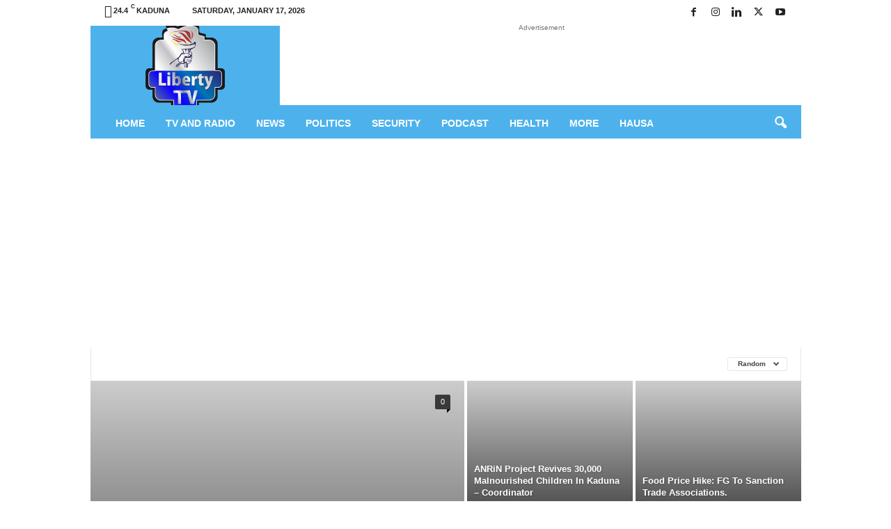

--- FILE ---
content_type: text/html; charset=UTF-8
request_url: https://libertytvradio.com/category/food/?filter_by=random_posts
body_size: 39996
content:
<!doctype html >
<!--[if IE 8]><html class="ie8" lang="en-US"> <![endif]-->
<!--[if IE 9]><html class="ie9" lang="en-US"> <![endif]-->
<!--[if gt IE 8]><!--><html lang="en-US"> <!--<![endif]--><head><script data-no-optimize="1">var litespeed_docref=sessionStorage.getItem("litespeed_docref");litespeed_docref&&(Object.defineProperty(document,"referrer",{get:function(){return litespeed_docref}}),sessionStorage.removeItem("litespeed_docref"));</script> <title>food Archives - Liberty TV/Radio - News - Voice For All! Vision For Alll!</title><meta charset="UTF-8" /><meta name="viewport" content="width=device-width, initial-scale=1.0"><link rel="pingback" href="https://libertytvradio.com/xmlrpc.php" /><style>.fuse_social_icons_links {
			    display: block;
			}
			.facebook-awesome-social::before {
			    content: "\f09a" !important;
			}
			


			.awesome-social-img img {
			    position: absolute;
			    top: 50%;
			    left: 50%;
			    transform: translate(-50%,-50%);
			}

			.awesome-social-img {
			    position: relative;
			}			
			.icon_wrapper .awesome-social {
			    font-family: 'FuseAwesome' !important;
			}
			#icon_wrapper .fuse_social_icons_links .awesome-social {
			    font-family: "FuseAwesome" !important;
			    ext-rendering: auto !important;
			    -webkit-font-smoothing: antialiased !important;
			    -moz-osx-font-smoothing: grayscale !important;
			}
									
			
			#icon_wrapper{
				position: fixed;
				top: 50%;
				left: 0px;
				z-index: 99999;
			}
			
			.awesome-social

			{

            margin-top:2px;

			color: #fff !important;

			text-align: center !important;

			display: block;

			
			line-height: 51px !important;

			width: 48px !important;

			height: 48px !important;

			font-size: 28px !important;

			


			}

			
			.fuse_social_icons_links

			{

			outline:0 !important;



			}

			.fuse_social_icons_links:hover{

			text-decoration:none !important;

			}

			
			.fb-awesome-social

			{

			background: #3b5998;
			border-color: #3b5998;
			
			}
			.facebook-awesome-social

			{

			background: #3b5998;
			border-color: #3b5998;
						}
			
			.fuseicon-threads.threads-awesome-social.awesome-social::before {
			    content: "\e900";
			    font-family: 'FuseCustomIcons' !important;
			    			}

			.fuseicon-threads.threads-awesome-social.awesome-social {
			    background: #000;
			}


			.tw-awesome-social

			{

			background:#00aced;
			border-color: #00aced;
			
			}
			.twitter-awesome-social

			{

			background:#000;
			border-color: #000;
			
			}
			.rss-awesome-social

			{

			background:#FA9B39;
			border-color: #FA9B39;
			
			}

			.linkedin-awesome-social

			{

			background:#007bb6;
			border-color: #007bb6;
						}

			.youtube-awesome-social

			{

			background:#bb0000;
			border-color: #bb0000;
						}

			.flickr-awesome-social

			{

			background: #ff0084;
			border-color: #ff0084;
						}

			.pinterest-awesome-social

			{

			background:#cb2027;
			border-color: #cb2027;
						}

			.stumbleupon-awesome-social

			{

			background:#f74425 ;
			border-color: #f74425;
						}

			.google-plus-awesome-social

			{

			background:#f74425 ;
			border-color: #f74425;
						}

			.instagram-awesome-social

			{

			    background: -moz-linear-gradient(45deg, #f09433 0%, #e6683c 25%, #dc2743 50%, #cc2366 75%, #bc1888 100%);
			    background: -webkit-linear-gradient(45deg, #f09433 0%,#e6683c 25%,#dc2743 50%,#cc2366 75%,#bc1888 100%);
			    background: linear-gradient(45deg, #f09433 0%,#e6683c 25%,#dc2743 50%,#cc2366 75%,#bc1888 100%);
			    filter: progid:DXImageTransform.Microsoft.gradient( startColorstr='#f09433', endColorstr='#bc1888',GradientType=1 );
			    border-color: #f09433;
					    

			}

			.tumblr-awesome-social

			{

			background: #32506d ;
			border-color: #32506d;
						}

			.vine-awesome-social

			{

			background: #00bf8f ;
			border-color: #00bf8f;
						}

            .vk-awesome-social {



            background: #45668e ;
            border-color: #45668e;
            
            }

            .soundcloud-awesome-social

                {

            background: #ff3300 ;
            border-color: #ff3300;
            
                }

                .reddit-awesome-social{



            background: #ff4500 ;
            border-color: #ff4500;

                            }

                .stack-awesome-social{



            background: #fe7a15 ;
            border-color: #fe7a15;
            
                }

                .behance-awesome-social{

            background: #1769ff ;
            border-color: #1769ff;
            
                }

                .github-awesome-social{

            background: #999999 ;
            border-color: #999999;
            


                }

                .envelope-awesome-social{

                  background: #ccc ;
 				  border-color: #ccc;                 
 				                  }

/*  Mobile */</style><meta name='robots' content='index, follow, max-image-preview:large, max-snippet:-1, max-video-preview:-1' /><style>img:is([sizes="auto" i], [sizes^="auto," i]) { contain-intrinsic-size: 3000px 1500px }</style><link rel="apple-touch-icon" sizes="76x76" href="http://site3.libertyradiogroup.com.ng/wp-content/uploads/2019/02/LTV.png"/><link rel="apple-touch-icon" sizes="120x120" href="http://site3.libertyradiogroup.com.ng/wp-content/uploads/2019/02/LTV.png"/><link rel="apple-touch-icon" sizes="152x152" href="http://site3.libertyradiogroup.com.ng/wp-content/uploads/2019/02/LTV.png"/><link rel="apple-touch-icon" sizes="114x114" href="http://site3.libertyradiogroup.com.ng/wp-content/uploads/2019/02/LTV.png"/><link rel="apple-touch-icon" sizes="144x144" href="http://site3.libertyradiogroup.com.ng/wp-content/uploads/2019/02/LTV.png"/> <script id="google_gtagjs-js-consent-mode-data-layer" type="litespeed/javascript">window.dataLayer=window.dataLayer||[];function gtag(){dataLayer.push(arguments)}
gtag('consent','default',{"ad_personalization":"denied","ad_storage":"denied","ad_user_data":"denied","analytics_storage":"denied","functionality_storage":"denied","security_storage":"denied","personalization_storage":"denied","region":["AT","BE","BG","CH","CY","CZ","DE","DK","EE","ES","FI","FR","GB","GR","HR","HU","IE","IS","IT","LI","LT","LU","LV","MT","NL","NO","PL","PT","RO","SE","SI","SK"],"wait_for_update":500});window._googlesitekitConsentCategoryMap={"statistics":["analytics_storage"],"marketing":["ad_storage","ad_user_data","ad_personalization"],"functional":["functionality_storage","security_storage"],"preferences":["personalization_storage"]};window._googlesitekitConsents={"ad_personalization":"denied","ad_storage":"denied","ad_user_data":"denied","analytics_storage":"denied","functionality_storage":"denied","security_storage":"denied","personalization_storage":"denied","region":["AT","BE","BG","CH","CY","CZ","DE","DK","EE","ES","FI","FR","GB","GR","HR","HU","IE","IS","IT","LI","LT","LU","LV","MT","NL","NO","PL","PT","RO","SE","SI","SK"],"wait_for_update":500}</script> <link rel="canonical" href="https://libertytvradio.com/category/food/" /><link rel="next" href="https://libertytvradio.com/category/food/page/2/" /><meta property="og:locale" content="en_US" /><meta property="og:type" content="article" /><meta property="og:title" content="food Archives - Liberty TV/Radio - News - Voice For All! Vision For Alll!" /><meta property="og:url" content="https://libertytvradio.com/category/food/" /><meta property="og:site_name" content="Liberty TV/Radio - News - Voice For All! Vision For Alll!" /><meta name="twitter:card" content="summary_large_image" /><meta name="twitter:site" content="@libertytvnews" /> <script type="application/ld+json" class="yoast-schema-graph">{"@context":"https://schema.org","@graph":[{"@type":"CollectionPage","@id":"https://libertytvradio.com/category/food/","url":"https://libertytvradio.com/category/food/","name":"food Archives - Liberty TV/Radio - News - Voice For All! Vision For Alll!","isPartOf":{"@id":"https://libertytvradio.com/#website"},"primaryImageOfPage":{"@id":"https://libertytvradio.com/category/food/#primaryimage"},"image":{"@id":"https://libertytvradio.com/category/food/#primaryimage"},"thumbnailUrl":"https://libertytvradio.com/wp-content/uploads/2024/02/images-24.jpg","breadcrumb":{"@id":"https://libertytvradio.com/category/food/#breadcrumb"},"inLanguage":"en-US"},{"@type":"ImageObject","inLanguage":"en-US","@id":"https://libertytvradio.com/category/food/#primaryimage","url":"https://libertytvradio.com/wp-content/uploads/2024/02/images-24.jpg","contentUrl":"https://libertytvradio.com/wp-content/uploads/2024/02/images-24.jpg","width":162,"height":116},{"@type":"BreadcrumbList","@id":"https://libertytvradio.com/category/food/#breadcrumb","itemListElement":[{"@type":"ListItem","position":1,"name":"Home","item":"https://libertytvradio.com/"},{"@type":"ListItem","position":2,"name":"food"}]},{"@type":"WebSite","@id":"https://libertytvradio.com/#website","url":"https://libertytvradio.com/","name":"Liberty TV/Radio - News - Voice For All! Vision For Alll!","description":"News, Politics, Security, Education, Sports.... - Voice For All! Vision For All!","potentialAction":[{"@type":"SearchAction","target":{"@type":"EntryPoint","urlTemplate":"https://libertytvradio.com/?s={search_term_string}"},"query-input":{"@type":"PropertyValueSpecification","valueRequired":true,"valueName":"search_term_string"}}],"inLanguage":"en-US"}]}</script> <link rel='dns-prefetch' href='//www.googletagmanager.com' /><link rel='dns-prefetch' href='//stats.wp.com' /><link rel='dns-prefetch' href='//fonts.googleapis.com' /><link rel='dns-prefetch' href='//jetpack.wordpress.com' /><link rel='dns-prefetch' href='//s0.wp.com' /><link rel='dns-prefetch' href='//public-api.wordpress.com' /><link rel='dns-prefetch' href='//0.gravatar.com' /><link rel='dns-prefetch' href='//1.gravatar.com' /><link rel='dns-prefetch' href='//2.gravatar.com' /><link rel='dns-prefetch' href='//pagead2.googlesyndication.com' /><link rel='preconnect' href='//c0.wp.com' /><link rel="alternate" type="application/rss+xml" title="Liberty TV/Radio - News - Voice For All! Vision For Alll! &raquo; Feed" href="https://libertytvradio.com/feed/" /><link rel="alternate" type="application/rss+xml" title="Liberty TV/Radio - News - Voice For All! Vision For Alll! &raquo; Comments Feed" href="https://libertytvradio.com/comments/feed/" /><link rel="alternate" type="application/rss+xml" title="Liberty TV/Radio - News - Voice For All! Vision For Alll! &raquo; food Category Feed" href="https://libertytvradio.com/category/food/feed/" /><style>@media screen and (max-width: 650px) {body {padding-bottom:60px;}}</style><style id="litespeed-ccss">#icon_wrapper{position:fixed;top:50%;left:0;z-index:99999}@media screen and (max-width:650px){body{padding-bottom:60px}}:root{--wp--preset--aspect-ratio--square:1;--wp--preset--aspect-ratio--4-3:4/3;--wp--preset--aspect-ratio--3-4:3/4;--wp--preset--aspect-ratio--3-2:3/2;--wp--preset--aspect-ratio--2-3:2/3;--wp--preset--aspect-ratio--16-9:16/9;--wp--preset--aspect-ratio--9-16:9/16;--wp--preset--color--black:#000000;--wp--preset--color--cyan-bluish-gray:#abb8c3;--wp--preset--color--white:#ffffff;--wp--preset--color--pale-pink:#f78da7;--wp--preset--color--vivid-red:#cf2e2e;--wp--preset--color--luminous-vivid-orange:#ff6900;--wp--preset--color--luminous-vivid-amber:#fcb900;--wp--preset--color--light-green-cyan:#7bdcb5;--wp--preset--color--vivid-green-cyan:#00d084;--wp--preset--color--pale-cyan-blue:#8ed1fc;--wp--preset--color--vivid-cyan-blue:#0693e3;--wp--preset--color--vivid-purple:#9b51e0;--wp--preset--gradient--vivid-cyan-blue-to-vivid-purple:linear-gradient(135deg,rgba(6,147,227,1) 0%,rgb(155,81,224) 100%);--wp--preset--gradient--light-green-cyan-to-vivid-green-cyan:linear-gradient(135deg,rgb(122,220,180) 0%,rgb(0,208,130) 100%);--wp--preset--gradient--luminous-vivid-amber-to-luminous-vivid-orange:linear-gradient(135deg,rgba(252,185,0,1) 0%,rgba(255,105,0,1) 100%);--wp--preset--gradient--luminous-vivid-orange-to-vivid-red:linear-gradient(135deg,rgba(255,105,0,1) 0%,rgb(207,46,46) 100%);--wp--preset--gradient--very-light-gray-to-cyan-bluish-gray:linear-gradient(135deg,rgb(238,238,238) 0%,rgb(169,184,195) 100%);--wp--preset--gradient--cool-to-warm-spectrum:linear-gradient(135deg,rgb(74,234,220) 0%,rgb(151,120,209) 20%,rgb(207,42,186) 40%,rgb(238,44,130) 60%,rgb(251,105,98) 80%,rgb(254,248,76) 100%);--wp--preset--gradient--blush-light-purple:linear-gradient(135deg,rgb(255,206,236) 0%,rgb(152,150,240) 100%);--wp--preset--gradient--blush-bordeaux:linear-gradient(135deg,rgb(254,205,165) 0%,rgb(254,45,45) 50%,rgb(107,0,62) 100%);--wp--preset--gradient--luminous-dusk:linear-gradient(135deg,rgb(255,203,112) 0%,rgb(199,81,192) 50%,rgb(65,88,208) 100%);--wp--preset--gradient--pale-ocean:linear-gradient(135deg,rgb(255,245,203) 0%,rgb(182,227,212) 50%,rgb(51,167,181) 100%);--wp--preset--gradient--electric-grass:linear-gradient(135deg,rgb(202,248,128) 0%,rgb(113,206,126) 100%);--wp--preset--gradient--midnight:linear-gradient(135deg,rgb(2,3,129) 0%,rgb(40,116,252) 100%);--wp--preset--font-size--small:10px;--wp--preset--font-size--medium:20px;--wp--preset--font-size--large:30px;--wp--preset--font-size--x-large:42px;--wp--preset--font-size--regular:14px;--wp--preset--font-size--larger:48px;--wp--preset--spacing--20:0.44rem;--wp--preset--spacing--30:0.67rem;--wp--preset--spacing--40:1rem;--wp--preset--spacing--50:1.5rem;--wp--preset--spacing--60:2.25rem;--wp--preset--spacing--70:3.38rem;--wp--preset--spacing--80:5.06rem;--wp--preset--shadow--natural:6px 6px 9px rgba(0, 0, 0, 0.2);--wp--preset--shadow--deep:12px 12px 50px rgba(0, 0, 0, 0.4);--wp--preset--shadow--sharp:6px 6px 0px rgba(0, 0, 0, 0.2);--wp--preset--shadow--outlined:6px 6px 0px -3px rgba(255, 255, 255, 1), 6px 6px rgba(0, 0, 0, 1);--wp--preset--shadow--crisp:6px 6px 0px rgba(0, 0, 0, 1)}body{--extendify--spacing--large:var(--wp--custom--spacing--large,clamp(2em, 8vw, 8em))!important;--wp--preset--font-size--ext-small:1rem!important;--wp--preset--font-size--ext-medium:1.125rem!important;--wp--preset--font-size--ext-large:clamp(1.65rem, 3.5vw, 2.15rem)!important;--wp--preset--font-size--ext-x-large:clamp(3rem, 6vw, 4.75rem)!important;--wp--preset--font-size--ext-xx-large:clamp(3.25rem, 7.5vw, 5.75rem)!important;--wp--preset--color--black:#000!important;--wp--preset--color--white:#fff!important}.clearfix:after{clear:both;content:" ";display:block;height:0;visibility:hidden}body{visibility:visible!important}.clearfix{*zoom:1}.clearfix:before,.clearfix:after{display:table;content:"";line-height:0}.clearfix:after{clear:both}html{font-family:sans-serif;-ms-text-size-adjust:100%;-webkit-text-size-adjust:100%}body{margin:0}aside,header{display:block}a{background:#fff0}h1{font-size:2em;margin:.67em 0}img{border:0;display:block}input{color:inherit;font:inherit;margin:0}input[type="submit"]{-webkit-appearance:button}input::-moz-focus-inner{border:0;padding:0}input{line-height:normal}.td-container-border:after{position:absolute;bottom:0;right:0;display:block;content:"";height:100%;width:1px;box-sizing:border-box;-moz-box-sizing:border-box;-webkit-box-sizing:border-box;background-color:#e6e6e6;z-index:-1}.td-ss-main-sidebar{-webkit-backface-visibility:hidden;z-index:1}.td-container{width:1021px;margin-right:auto;margin-left:auto;border-bottom:1px solid #e6e6e6;background-color:#fff;position:relative;clear:both;z-index:1}.td-pb-row{width:100%;*zoom:1;margin-bottom:0;margin-left:0}.td-pb-row:before,.td-pb-row:after{display:table;content:""}.td-pb-row:after{clear:both}.td-pb-row{position:relative}.td-container-border:before{content:"";position:absolute;background-color:#e6e6e6;top:0;width:1px;height:100%;display:block;left:0}@media (max-width:767px){.td-container-border:before{display:none}}.td-main-content{position:relative}.td-main-content:before{content:"";position:absolute;background-color:#e6e6e6;top:0;width:1px;height:100%;display:block;right:-1px}@media (max-width:767px){.td-main-content:before{display:none}}.td-main-sidebar:before{content:"";position:absolute;background-color:#e6e6e6;top:0;width:1px;height:100%;display:block;right:-1px}@media (max-width:767px){.td-main-sidebar:before{display:none}}@media (min-width:768px) and (max-width:1023px){.td-main-sidebar:before{right:0}}.td-pb-row [class*="td-pb-span"]{display:block;min-height:1px;float:left;margin-left:0;border-left:1px solid #e6e6e6}.td-pb-span4{width:340px;position:relative}.td-pb-span8{width:680px}.td-pb-span12{width:1020px}.td-pb-padding-side{padding:0 19px 0 20px}@media (min-width:768px) and (max-width:1023px){.td-pb-padding-side{padding:0 17px}}@media (max-width:767px){.td-pb-padding-side{padding:0 10px}}.td-pb-border-top{border-top:1px solid #e6e6e6}.wpb_button{display:inline-block;font-family:open sans,arial,sans-serif;font-weight:600;line-height:24px;text-shadow:none;margin-bottom:20px!important;margin-left:20px;margin-right:20px;border:none}.td-block-row{width:100%;*zoom:1}.td-block-row:before,.td-block-row:after{display:table;content:""}.td-block-row:after{clear:both}.td-block-row [class*="td-block-span"]{display:block;min-height:1px;float:left}.td-block-span6{width:339px;padding-left:20px;padding-right:19px}.td-block-row .td-block-span6:first-child{width:340px;padding-right:20px}@media (min-width:768px) and (max-width:1023px){.td-container{width:756px}.td-pb-span4{width:252px}.td-pb-span8{width:504px}.td-pb-span12{width:756px}.td-block-span6{width:251px;padding-left:17px;padding-right:16px}.td-block-row .td-block-span6:first-child{width:252px;padding-right:17px}}@media (max-width:767px){.td-container{width:100%}.td-pb-row{width:100%!important}.td-pb-row .td-pb-span4,.td-pb-row .td-pb-span8,.td-pb-row .td-pb-span12{float:none;width:100%!important;margin-bottom:0!important;padding-bottom:0;border-left:none}.td-block-span6{float:none;width:100%!important;margin-bottom:0!important;padding-bottom:0;padding-left:10px;padding-right:10px!important}.td-container-border:after{display:none}}.td-header-container{width:1021px;margin-right:auto;margin-left:auto;position:relative}@media (min-width:768px) and (max-width:1023px){.td-header-container{width:756px}}@media (max-width:767px){.td-header-container{width:100%}}.td-header-main-menu{background-color:#222;position:relative;z-index:3}@media (max-width:767px){.td-header-main-menu{height:53px}}.td-header-menu-wrap{min-height:44px}@media (max-width:767px){.td-header-menu-wrap{min-height:53px}}.td-header-row{width:100%;*zoom:1}.td-header-row:before,.td-header-row:after{display:table;content:""}.td-header-row:after{clear:both}.td-header-row [class*="td-header-sp"]{display:block;min-height:1px;float:left}#td-header-menu .td-container-border:after{background-color:#e6e6e6}.td-header-border:before{content:"";background-color:#4db2ec;display:block;height:4px}@media (max-width:767px){.td-header-border:before{display:none}}.td-visual-hidden{border:0;width:1px;height:1px;margin:-1px;overflow:hidden;padding:0;position:absolute}.td-header-container{clear:both}.td-header-sp-logo{width:272px;position:relative;margin-bottom:8px;margin-top:8px}@media (min-width:768px) and (max-width:1023px){.td-header-sp-logo{width:248px}}@media (max-width:767px){.td-header-sp-logo{margin-bottom:0}}.td-header-sp-logo a{height:114px;display:block}@media (min-width:768px) and (max-width:1023px){.td-header-sp-logo a{height:90px}}.sf-menu,.sf-menu ul,.sf-menu li{margin:0;padding:0;list-style:none}.sf-menu{margin-left:21px;margin-right:38px}@media (min-width:768px) and (max-width:1023px){.sf-menu{margin-left:17px}}@media (max-width:767px){.sf-menu{display:none}}.sf-menu ul{position:absolute;top:-999em}.sf-menu ul li{width:100%}.sf-menu li{float:left;position:relative}.sf-menu .td-menu-item>a{display:block;position:relative}.sf-menu li ul{left:-9px;z-index:99}@media (min-width:768px) and (max-width:1023px){.sf-menu li ul{left:-14px}}.sf-menu>.td-mega-menu .sub-menu{z-index:1001}.sf-menu .td-normal-menu ul ul{top:-11px}.sf-menu ul{visibility:hidden}.sf-menu>li>a{padding:0 15px 0 15px;line-height:44px;font-size:14px;color:#fff;font-weight:700;font-family:"Open Sans",arial,sans-serif;text-transform:uppercase;-webkit-backface-visibility:hidden}@media (min-width:768px) and (max-width:1023px){.sf-menu>li>a{font-size:11px;padding:0 10px 0 10px}}#td-header-menu{min-height:44px}.td-normal-menu ul{box-shadow:1px 1px 4px rgb(0 0 0/.15)}.sf-menu ul{font-family:"Open Sans",arial,sans-serif;background:#fff}.sf-menu ul .td-menu-item>a{padding:7px 32px 8px 24px;font-size:12px;color:#111;line-height:21px}.sf-menu ul li:first-child>a{margin-top:11px}.sf-menu ul li:last-child>a{margin-bottom:10px}.sf-menu .sub-menu{-webkit-backface-visibility:hidden}@media (max-width:767px){.td-search-wrapper{position:absolute;right:0;top:50%}}.header-search-wrap .header-search{z-index:2}.header-search-wrap #td-header-search-button{display:block;position:relative}@media (max-width:767px){.header-search-wrap #td-header-search-button{display:none}}.header-search-wrap #td-header-search-button-mob{display:none;position:relative}@media (max-width:767px){.header-search-wrap #td-header-search-button-mob{display:block;right:9px}}.header-search-wrap .td-icon-search{display:inline-block;font-size:19px;color:#fff;padding-top:11px;padding-left:14px;height:44px;width:44px}@media (max-width:767px){.header-search-wrap .td-icon-search{font-size:27px;padding-top:8px}}.header-search-wrap .td-drop-down-search{position:absolute;padding:0;top:100%;border-radius:0;border-width:0 1px 1px 1px;border-style:solid;border-color:#e6e6e6;z-index:98;display:none;right:0;width:341px;background:#fff}@media (max-width:767px){.header-search-wrap .td-drop-down-search{right:-1px}}@media (max-width:400px){.header-search-wrap .td-drop-down-search{width:101%}}.header-search-wrap .td-drop-down-search .btn{position:absolute;border-radius:0 3px 3px 0;height:32px;line-height:17px;padding:7px 15px 8px;text-shadow:none;vertical-align:top;right:0}@media (max-width:767px){.header-search-wrap .td-drop-down-search .btn{line-height:17px}}.header-search-wrap .td-drop-down-search:before{position:absolute;top:-6px;right:24px;display:block;content:"";width:0;height:0;border-style:solid;border-width:0 5.5px 6px 5.5px;border-color:#fff0 #fff0 #fff #fff0;box-sizing:border-box;-moz-box-sizing:border-box;-webkit-box-sizing:border-box}@media (max-width:767px){.header-search-wrap .td-drop-down-search:before{right:23px}}.header-search-wrap .td-drop-down-search #td-header-search{background-color:#ffffff!important;width:95%;height:32px;margin:0;border-right:0;line-height:17px}.header-search-wrap .td-drop-down-search .td-search-form{margin:21px 20px 20px 21px}.td-header-border #td-top-search{margin-top:-20px}@media (max-width:767px){.td-header-border #td-top-search{margin-top:-22px}}#td-top-search{position:absolute;right:8px;top:50%;margin-top:-22px}@media (max-width:767px){#td-top-search{right:0;position:relative}}@media (min-width:1024px) and (max-width:1041px){#td-outer-wrap{overflow:hidden}}@media (max-width:767px){#td-outer-wrap{-webkit-transform-origin:50% 200px 0;transform-origin:50% 200px 0}}#td-top-mobile-toggle{display:none;top:0;left:0;z-index:1}@media (max-width:767px){#td-top-mobile-toggle{display:inline-block;position:relative}}#td-top-mobile-toggle i{font-size:26px;line-height:55px;padding-left:13px;display:inline-table;vertical-align:middle;color:#fff}.td-menu-background,.td-search-background{position:fixed;top:0;display:block;width:100%;height:113%;z-index:9999;visibility:hidden;overflow:hidden;background-color:#fff}.td-menu-background:before,.td-search-background:before{content:"";position:absolute;display:block;width:104%;height:100%;background:#68bfb2;background:-moz-linear-gradient(45deg,#68bfb2 0%,#717bc3 100%);background:-webkit-gradient(left bottom,right top,color-stop(0%,#68bfb2),color-stop(100%,#717bc3));background:-webkit-linear-gradient(45deg,#68bfb2 0%,#717bc3 100%);background:-o-linear-gradient(45deg,#68bfb2 0%,#717bc3 100%);background:-ms-linear-gradient(45deg,#68bfb2 0%,#717bc3 100%);background:linear-gradient(45deg,#68bfb2 0%,#717bc3 100%);z-index:10;right:-4px}.td-menu-background:after,.td-search-background:after{content:"";position:absolute;display:block;width:100%;height:100%;background-repeat:no-repeat;background-size:cover;background-position:center top;z-index:-10}.td-menu-background{transform:translate3d(-100%,0,0);-webkit-transform:translate3d(-100%,0,0)}.td-menu-background:after{transform:translate3d(14%,0,0);-webkit-transform:translate3d(14%,0,0)}.td-search-background{transform:translate3d(100%,0,0);-webkit-transform:translate3d(100%,0,0)}.td-search-background:after{transform:translate3d(-14%,0,0);-webkit-transform:translate3d(-14%,0,0)}#td-mobile-nav{position:fixed;width:100%;z-index:9999;transform:translate3d(-99%,0,0);-webkit-transform:translate3d(-99%,0,0);left:-1%;font-family:-apple-system,".SFNSText-Regular","San Francisco","Roboto","Segoe UI","Helvetica Neue","Lucida Grande",sans-serif}#td-mobile-nav{overflow:hidden}#td-mobile-nav .td-menu-socials{padding:0 65px 0 20px;overflow:hidden;height:60px}#td-mobile-nav .td-social-icon-wrap{margin:20px 5px 0 0;display:inline-block}#td-mobile-nav .td-social-icon-wrap i{border:none;background-color:#fff0;font-size:14px;width:40px;height:40px;line-height:38px;color:#fff}.td-mobile-close{position:absolute;right:1px;top:0;z-index:1000}.td-mobile-close .td-icon-close-mobile{height:70px;width:70px;line-height:70px;font-size:21px;color:#fff;top:4px;position:relative;text-align:center;display:inline-block}.td-mobile-content{padding:20px 20px 0}.td-mobile-container{padding-bottom:20px;position:relative}.td-mobile-container i{line-height:1;text-align:center;display:inline-block}.td-mobile-content ul{list-style:none;margin:0;padding:0}.td-mobile-content li{float:none;margin-left:0;-webkit-touch-callout:none}.td-mobile-content li a{display:block;line-height:21px;font-size:20px;color:#fff;margin-left:0;padding:12px 30px 12px 12px;font-weight:700;letter-spacing:.01em}@media (max-width:320px){.td-mobile-content li a{font-size:20px}}.td-mobile-content .td-icon-menu-right{display:none;position:absolute;top:11px;right:-4px;z-index:1000;font-size:14px;padding:6px 12px;float:right;color:#fff;line-height:1;text-align:center;-webkit-transform-origin:50% 48%0;-moz-transform-origin:50% 48%0;-o-transform-origin:50% 48%0;transform-origin:50% 48%0;transform:rotate(-90deg);-webkit-transform:rotate(-90deg)}.td-mobile-content .td-icon-menu-right:before{content:""}.td-mobile-content .sub-menu{max-height:0;overflow:hidden;opacity:0}.td-mobile-content .sub-menu a{padding:9px 26px 9px 36px!important;line-height:19px;font-size:15px;font-weight:400}.td-mobile-content .menu-item-has-children a{width:100%;z-index:1}.td-mobile-container{opacity:1}.td-search-wrap-mob{padding:0;position:absolute;width:100%;height:auto;top:0;text-align:center;z-index:9999;visibility:hidden;color:#fff;font-family:-apple-system,".SFNSText-Regular","San Francisco","Roboto","Segoe UI","Helvetica Neue","Lucida Grande",sans-serif}.td-search-wrap-mob .td-drop-down-search{opacity:0;visibility:hidden;-webkit-backface-visibility:hidden;position:relative}.td-search-wrap-mob #td-header-search-mob{color:#fff;font-weight:700;font-size:26px;height:40px;line-height:36px;border:0;background:#fff0;outline:0;margin:8px 0;padding:0;text-align:center}.td-search-wrap-mob .td-search-input{margin:0 5%;position:relative}.td-search-wrap-mob .td-search-input span{opacity:.8;font-size:12px}.td-search-wrap-mob .td-search-input:before,.td-search-wrap-mob .td-search-input:after{content:"";position:absolute;display:block;width:100%;height:1px;background-color:#fff;bottom:0;left:0;opacity:.2}.td-search-wrap-mob .td-search-input:after{opacity:.8;transform:scaleX(0);-webkit-transform:scaleX(0)}.td-search-wrap-mob .td-search-form{margin-bottom:30px}.td-search-wrap-mob i{line-height:1;text-align:center;display:inline-block}.td-search-close{text-align:right;z-index:1000}.td-search-close .td-icon-close-mobile{height:70px;width:70px;line-height:70px;font-size:21px;color:#fff;position:relative;top:4px;right:0;display:inline-block;text-align:center}body{font-family:Verdana,Geneva,sans-serif;font-size:13px;line-height:21px;color:#222;overflow-wrap:break-word;word-wrap:break-word}a{color:#4db2ec;text-decoration:none!important}ul{padding:0;list-style-position:inside}ul li{line-height:24px}h1,h3,h4{font-family:"Open Sans",arial,sans-serif;color:#222;font-weight:400;margin:6px 0 6px 0}h1{font-size:32px;line-height:40px;margin-top:33px;margin-bottom:23px;letter-spacing:-.02em}h3{font-size:22px;line-height:30px;margin-top:27px;margin-bottom:17px}h4{font-size:19px;line-height:29px;margin-top:24px;margin-bottom:14px}input[type=submit]{font-family:"Open Sans",arial,sans-serif;font-size:11px;font-weight:600;line-height:16px;background-color:#222;border-radius:3px;color:#fff;border:none;padding:7px 12px}input[type=text]{font-family:Verdana,Geneva,sans-serif;font-size:12px;line-height:21px;color:#444;border:1px solid #e6e6e6;width:100%;max-width:100%;height:34px;padding:3px 9px 3px 9px}.td-module-title{font-family:"Open Sans",arial,sans-serif}.td-module-title a{color:#111}.td-module-comments{position:relative;top:-3px;background-color:#848484;float:right;font-family:"Open Sans",arial,sans-serif;font-size:11px;text-align:center;border-radius:2px;border-bottom-right-radius:0}.td-module-comments a{color:#fff;padding:2px 4px 3px;display:inline-block;min-width:22px;height:20px;line-height:16px}.td-module-comments a:after{position:absolute;bottom:-5px;right:0;content:"";width:0;height:0;border-style:solid;border-width:5px 5px 0 0;border-color:#5b5b5b #fff0 #fff0 #fff0}.td_module_wrap{position:relative;z-index:0}.td-module-thumb{position:relative;margin-bottom:12px}.td-module-thumb .entry-thumb{display:block;width:auto}@media (max-width:767px){.td-module-thumb .entry-thumb{width:100%}}.td-module-image{position:relative}.td-module-meta-info{font-family:"Open Sans",arial,sans-serif;font-size:11px;line-height:14px}.td-module-meta-info .td-post-author-name{color:#222;font-weight:700;margin-bottom:3px}.td-module-meta-info .td-post-date{color:#444;margin-bottom:3px}.td_block_wrap{position:relative;clear:both}.block-title{display:inline-block;line-height:20px;margin:0 0 20px 20px}@media (min-width:768px) and (max-width:1023px){.block-title{margin-left:17px}}@media (max-width:767px){.block-title{margin-left:10px;margin-right:10px}}.block-title>span{font-family:"Open Sans",arial,sans-serif;font-size:11px;font-weight:700;color:#fff;background-color:#222;border-radius:3px;padding:2px 15px;position:relative;display:inline-table;vertical-align:middle;line-height:16px;top:-2px}*{-webkit-box-sizing:border-box;box-sizing:border-box}*:before,*:after{-webkit-box-sizing:border-box;box-sizing:border-box}img{max-width:100%;width:auto;height:auto}.td-ss-main-content{position:relative}.td-page-title{font-size:24px;font-weight:600;line-height:32px;margin:1px 0 20px 0}.entry-crumbs{font-family:"Open Sans",arial,sans-serif;font-size:10px;line-height:15px;color:#c3c3c3;position:relative;top:-5px}.entry-crumbs a{color:#c3c3c3}.entry-crumbs .td-bread-sep{font-size:8px;margin:0 5px 0 5px}.td-category{margin:0;padding:0;list-style:none;font-family:"Open Sans",arial,sans-serif;font-size:9px;font-weight:700;text-transform:uppercase;line-height:15px}.td-category li{display:inline-block;line-height:15px;margin:0 5px 3px 0}.td-category a{color:#fff;background-color:#4db2ec;padding:1px 7px;border-radius:3px;white-space:nowrap}.td-post-author-name{display:inline-block;margin-right:3px}.td-post-author-name a{color:#222;font-weight:700}.td-post-author-name span{margin-left:3px}.td-post-date{display:inline-block;margin-right:3px}.td-category-description{font-family:"Open Sans",arial,sans-serif;font-size:13px;font-style:italic;line-height:22px;color:#444;border-top:1px dashed #f1f1f1;border-bottom:1px dashed #f1f1f1;padding:11px 0 14px 0;margin-bottom:20px}.category .td-big-grids{border:none}.td_category_template_1 .td-category-header .td-container{border-bottom-width:0;z-index:2}.td_category_template_1 .td-category-header header{display:inline-block}.td_category_template_1 .td-category-header .entry-title{line-height:10px;margin:20px 14px 20px 0}@media (min-width:768px) and (max-width:1023px){.td_category_template_1 .td-category-header .entry-title{margin-bottom:17px;margin-top:16px}}@media (max-width:767px){.td_category_template_1 .td-category-header .entry-title{margin-bottom:14px;margin-top:14px}}.td_category_template_1 .td-category-header .entry-title span{display:inline-block;font-family:"Open Sans",arial,sans-serif;font-size:11px;font-weight:700;text-transform:uppercase;padding:2px 14px;color:#fff;background-color:#222;border-radius:3px;line-height:16px}.td_category_template_1 .entry-crumbs{display:inline-block;position:relative;top:0;margin:0 0 14px 0}@media (max-width:1023px){.td_category_template_1 .td-category-description{padding:7px 0 10px 0;margin-bottom:17px}}[class^="td-icon-"]:before,[class*=" td-icon-"]:before{font-family:"newsmag";font-style:normal;font-weight:400;speak:none;display:inline-block;text-decoration:inherit;text-align:center;font-variant:normal;text-transform:none;line-height:1;-webkit-font-smoothing:antialiased;-moz-osx-font-smoothing:grayscale}.td-icon-menu-down:before{content:""}.td-icon-menu-left:before{content:""}.td-icon-menu-right:before{content:""}.td-icon-menu-up:before{content:""}.td-icon-instagram:before{content:""}.td-icon-youtube:before{content:""}.td-icon-right:before{content:""}.td-icon-facebook:before{content:""}.td-icon-search:before{content:""}.td-icon-linkedin:before{content:""}.td-icon-twitter:before{content:""}.td-icon-mobile:before{content:""}.td-icon-close-mobile:before{content:""}.td-icon-menu-down{position:relative;top:0;font-size:8px;padding-left:3px}.widget{padding:0 19px 0 20px;margin-bottom:13px}@media (min-width:768px) and (max-width:1023px){.widget{padding:0 17px 0 17px}}@media (max-width:767px){.widget{padding:0 10px 0 10px}}.widget .block-title{margin-left:0;margin-top:21px;margin-bottom:7px}@media (min-width:768px) and (max-width:1023px){.widget .block-title{margin-top:17px}}.widget_text{margin-bottom:16px}.widget_text .block-title{margin-bottom:12px}@media (min-width:768px) and (max-width:1023px){.widget_text .block-title{margin-bottom:8px}}.clearfix{*zoom:1}.clearfix:before,.clearfix:after{display:table;content:"";line-height:0}.clearfix:after{clear:both}.td-subcategory-header .td-category{display:inline-block;overflow:hidden;margin-left:10px;height:20px}@media (max-width:767px){.td-subcategory-header .td-category{margin:0 30px;height:15px}}.td-subcategory-header .td-category li{margin:0 3px 0 0}@media (max-width:767px){.td-subcategory-header .td-category li{margin:0}}.td-subcategory-header .td-category a{font-size:11px;padding:0 14px;line-height:20px;background:none;color:#222;white-space:nowrap;display:inline-table}@media (min-width:768px) and (max-width:1023px){.td-subcategory-header .td-category a{line-height:15px;font-weight:700;padding:2px 9px;height:20px}}@media (max-width:767px){.td-subcategory-header .td-category a{background-color:#222;color:#fff;padding:1px 5px 1px 5px;font-size:9px;margin-right:5px;line-height:13px}}.td-subcategory-header a.td-current-sub-category{background-color:#222;color:#fff}@media (max-width:767px){.td-subcategory-header a.td-current-sub-category{background-color:#4db2ec}}.td-subcategory-header{min-height:48px;position:relative}@media (max-width:767px){.td-subcategory-header{min-height:44px}}.td-subcategory-header .td-category-siblings{z-index:2;opacity:0;width:700px;position:absolute;line-height:1;top:0;bottom:0;margin:auto;height:20px}@media (min-width:768px) and (max-width:1023px){.td-subcategory-header .td-category-siblings{width:550px}}@media (max-width:767px){.td-subcategory-header .td-category-siblings{text-align:center;margin-right:0;width:100%;height:15px}}.td-subcategory-header .td-category-siblings .td-subcat-dropdown{display:inline-block;margin:0 0 0 10px;padding:0 5px;position:absolute;border:1px solid #e6e6e6;color:#444;right:auto}@media (max-width:767px){.td-subcategory-header .td-category-siblings .td-subcat-dropdown{right:0;top:-2px;margin:0 10px 0 0}}.td-subcategory-header .td-category-siblings .td-subcat-dropdown i{padding-left:0}.td-subcategory-header .td-category-siblings .td-subcat-dropdown ul{z-index:999;border:1px solid #e6e6e6}@media (max-width:767px){.td-subcategory-header .td-category-pulldown-filter{display:none}}.td-subcategory-header .td-pulldown-filter-display-option{margin:0 19px 0 0}@media (min-width:768px) and (max-width:1023px){.td-subcategory-header .td-pulldown-filter-display-option{margin-right:15px}}@media (max-width:767px){.td-subcategory-header .td-pulldown-filter-display-option{margin-right:10px}}.td-weather-header{font-family:"Roboto",sans-serif}.td-weather-city{font-size:20px;font-weight:700;line-height:1;text-transform:uppercase;margin-bottom:7px}.td-weather-now{float:left;text-align:center;line-height:1;padding:32px 16px;font-weight:300;width:145px;-webkit-touch-callout:none}@media (max-width:1023px){.td-weather-now{padding:28px 0;position:relative;left:-10px;width:85px;margin-left:12px}}@media (max-width:767px){.td-weather-now{width:100px}}.td-weather-now .td-big-degrees{font-size:40px}@media (max-width:1023px){.td-weather-now .td-big-degrees{font-size:32px}}.td-weather-now .td-weather-unit{font-size:16px;position:relative;top:-4px;font-weight:400;opacity:.6;left:-2px;line-height:1;vertical-align:top}.scattered-clouds-n{background:url(/wp-content/plugins/td-composer/legacy/Newsmag/assets/images/sprite/weather/scattered-clouds-n.png)no-repeat}.td-weather-top-widget{display:inline-block;margin-right:32px}@media (min-width:768px) and (max-width:1023px){.td-weather-top-widget{margin-right:22px}}.td-weather-top-widget .td-icons{background:none;vertical-align:middle;margin-right:2px;display:inline-block}@media (min-width:768px) and (max-width:1023px){.td-weather-top-widget .td-icons{position:relative;top:1px}}.td-weather-top-widget .td-icons:before{font-size:18px;display:block}.td-weather-top-widget .td-weather-now{line-height:inherit;padding:0;float:none;width:auto;display:inline-block}@media (min-width:768px) and (max-width:1023px){.td-weather-top-widget .td-weather-now{left:-2px;margin-left:2px}}.td-weather-top-widget .td-weather-now span{font-weight:600}.td-weather-top-widget .td-weather-now .td-big-degrees{font-size:11px}@media (min-width:768px) and (max-width:1023px){.td-weather-top-widget .td-weather-now .td-big-degrees{font-size:10px}}.td-weather-top-widget .td-weather-now .td-weather-unit{font-size:8px;opacity:1;left:0;top:-2px;vertical-align:super}.td-weather-top-widget .td-weather-header{font-family:"Open Sans",arial,sans-serif;display:inline-block;padding-left:2px}.td-weather-top-widget .td-weather-header .td-weather-city{font-size:11px;font-weight:700;text-transform:uppercase;margin:0}@media (min-width:768px) and (max-width:1023px){.td-weather-top-widget .td-weather-header .td-weather-city{font-size:10px}}.wpb_button{margin-bottom:0}.td-main-sidebar{z-index:1}body .td-header-row .td-header-sp-rec{min-height:0}.td-main-menu-logo{display:none;float:left;height:44px}@media (max-width:767px){.td-main-menu-logo{display:block;float:none;height:auto!important}}.td-main-menu-logo a{line-height:44px}.td-main-menu-logo img{max-height:44px;margin:0 21px;position:relative;vertical-align:middle;display:inline-block;padding-top:3px;padding-bottom:3px;width:auto}@media (min-width:768px) and (max-width:1023px){.td-main-menu-logo img{margin:0 17px}}@media (max-width:767px){.td-main-menu-logo img{margin:auto;bottom:0;top:0;left:0;right:0;position:absolute;max-height:45px!important}}@media (max-width:767px){.td-header-sp-logo{display:none!important}}.td-header-sp-logo img{bottom:0;max-height:90px;left:0;margin:auto;position:absolute;right:0;top:0;width:auto}@media (min-width:768px) and (max-width:1023px){.td-header-sp-logo img{max-height:70px}}.td-header-sp-rec{float:right;margin-bottom:8px;margin-top:8px;width:728px;position:relative}@media (min-width:768px) and (max-width:1023px){.td-header-sp-rec{width:508px}}@media (max-width:767px){.td-header-sp-rec{margin-bottom:0;margin-top:0;width:100%;float:none;min-height:0!important}}@media (min-width:1024px) and (max-height:768px){.td-header-sp-rec{margin-right:7px}}.td-header-sp-rec .td-header-ad-wrap{height:114px;display:block}@media (min-width:768px) and (max-width:1023px){.td-header-sp-rec .td-header-ad-wrap{height:90px}}@media (max-width:767px){.td-header-sp-rec .td-header-ad-wrap{height:auto;margin-left:auto;margin-right:auto;display:table}}.td-header-sp-rec .td-adspot-title{margin:0;position:relative;top:-8px}@media (min-width:768px) and (max-width:1023px){.td-header-sp-rec .td-adspot-title{top:-6px}}@media (max-width:767px){.td-header-sp-rec .td-adspot-title{top:0;margin-top:5px;margin-bottom:-5px}}.td-logo-in-header .td-sticky-header.td-mobile-logo{display:none}@media (max-width:767px){.td-logo-in-header .td-sticky-header.td-mobile-logo{display:inherit}}.td-logo-in-header .td-sticky-header.td-header-logo{display:block}@media (max-width:767px){.td-logo-in-header .td-sticky-header.td-header-logo{display:none}}.td-header-style-2 .td-header-top-menu{padding:0}.td-header-style-2 .td-top-bar-container{padding:4px 15px 4px 20px}.td-header-style-2 .td-header-sp-logo{background-color:#4db2ec;position:relative;margin-bottom:0;margin-top:0;min-height:0}.td-header-style-2 .td-header-sp-logo img{bottom:0;max-height:100%;left:0;margin:auto;padding:0;position:absolute;right:0;top:0;width:auto}.td-header-style-2 .td-header-sp-rec{float:right;margin:0 9px 0 0;position:relative}@media (min-width:768px) and (max-width:1023px){.td-header-style-2 .td-header-sp-rec{margin:0}}@media (max-width:767px){.td-header-style-2 .td-header-sp-rec{margin:0;float:none}}@media (max-height:768px){.td-header-top-menu{padding:0 16px}}@media (max-width:767px){.td-header-top-menu{display:none}}.td-top-bar-container{display:inline-block;width:100%;float:left}.td-header-sp-top-menu{position:relative;padding-left:0}.td-header-sp-top-menu .td_data_time{position:relative;display:inline-block;font-family:"Open Sans",arial,sans-serif;font-size:11px;font-weight:700;margin:0 32px 0 0;text-transform:uppercase}@media (min-width:768px) and (max-width:1023px){.td-header-sp-top-menu .td_data_time{font-size:10px;margin:0 22px 0 0}}.td-header-sp-top-widget{line-height:29px;text-align:right;position:relative;right:0}.td-header-sp-top-widget .td-social-icon-wrap>a{margin:0 3px 0 0;display:inline-block}.td-social-icon-wrap i{text-align:center;font-size:14px;width:24px;color:#222;display:inline-block}.top-bar-style-1 .td-header-sp-top-widget{float:right}.td-mega-menu{position:static!important}.td-mega-menu .td-mega-grid{border-width:0 0 1px 0;border-style:solid;border-color:#e6e6e6}.td-mega-menu .td-mega-grid:before{content:"";width:1px;height:100%;background-color:#e6e6e6;position:absolute;left:0;top:0}.td-mega-menu .td-next-prev-wrap{clear:none}.td-mega-menu .td_block_mega_menu{padding-top:20px}.td-mega-menu .td-mega-row{height:218px}@media (min-width:768px) and (max-width:1023px){.td-mega-menu .td-mega-row{height:170px}}.td-mega-menu .td_block_wrap{border-left:0!important;border-right:0!important}.td-mega-menu ul{position:absolute!important;width:1021px!important;height:auto!important;top:100%;left:0!important;display:none}@media (min-width:768px) and (max-width:1023px){.td-mega-menu ul{width:756px!important}}.td-mega-menu ul .td-pb-border-top{border-top:none;border-left:1px solid #e6e6e6;border-right:1px solid #e6e6e6}.td-mega-menu ul .td-next-prev-wrap{display:inline-block;float:right;position:relative;top:-5px;margin:20px 20px 0 0}.td-mega-menu ul .td-next-prev-wrap a{margin-bottom:14px}.td-header-border .sf-menu li.td-mega-menu ul{top:auto}.td_mod_mega_menu .td-module-thumb{margin-bottom:6px;position:relative}.td_mod_mega_menu .entry-title{font-size:13px;line-height:19px;font-weight:600;margin:0}@media (min-width:768px) and (max-width:1023px){.td_mod_mega_menu .entry-title{font-size:11px;line-height:16px}}@media (min-width:1024px){.td_mod_mega_menu .entry-thumb{min-height:135px}}@media (min-width:768px) and (max-width:1023px){.td_mod_mega_menu .entry-thumb{min-height:95px}}.td-no-subcats .td-next-prev-wrap{clear:both}.header-search-wrap .header-search{z-index:2}.header-search-wrap #td-header-search-button{display:block;position:relative}@media (max-width:767px){.header-search-wrap #td-header-search-button{display:none}}.header-search-wrap #td-header-search-button-mob{display:none;position:relative}@media (max-width:767px){.header-search-wrap #td-header-search-button-mob{display:block;right:9px}}.header-search-wrap .td-drop-down-search{position:absolute;padding:0;top:100%;border-radius:0;border-width:0 1px 1px 1px;border-style:solid;border-color:#e6e6e6;z-index:98;display:none;right:0;width:341px;background:#fff}@media (max-width:767px){.header-search-wrap .td-drop-down-search{right:-1px}}@media (max-width:400px){.header-search-wrap .td-drop-down-search{width:101%}}.header-search-wrap .td-drop-down-search .btn{position:absolute;border-radius:0 3px 3px 0;height:32px;line-height:17px;padding:7px 15px 8px;text-shadow:none;vertical-align:top;right:0}@media (max-width:767px){.header-search-wrap .td-drop-down-search .btn{line-height:17px}}.header-search-wrap .td-drop-down-search:before{position:absolute;top:-6px;right:24px;display:block;content:"";width:0;height:0;border-style:solid;border-width:0 5.5px 6px 5.5px;border-color:#fff0 #fff0 #fff #fff0;box-sizing:border-box;-moz-box-sizing:border-box;-webkit-box-sizing:border-box}@media (max-width:767px){.header-search-wrap .td-drop-down-search:before{right:23px}}.header-search-wrap .td-drop-down-search #td-header-search{background-color:#ffffff!important;width:95%;height:32px;margin:0;border-right:0;line-height:17px}.header-search-wrap .td-drop-down-search .td-search-form{margin:21px 20px 20px 21px}.td-header-border #td-top-search{margin-top:-20px}@media (max-width:767px){.td-header-border #td-top-search{margin-top:-22px}}.td-search-wrap-mob{padding:0;position:absolute;width:100%;height:auto;top:0;text-align:center;z-index:9999;visibility:hidden;color:#fff;font-family:-apple-system,".SFNSText-Regular","San Francisco","Roboto","Segoe UI","Helvetica Neue","Lucida Grande",sans-serif}.td-search-wrap-mob .td-drop-down-search{opacity:0;visibility:hidden;-webkit-backface-visibility:hidden;position:relative}.td-search-wrap-mob #td-header-search-mob{color:#fff;font-weight:700;font-size:26px;height:40px;line-height:36px;border:0;background:#fff0;outline:0;margin:8px 0;padding:0;text-align:center}.td-search-wrap-mob .td-search-input{margin:0 5%;position:relative}.td-search-wrap-mob .td-search-input span{opacity:.8;font-size:12px}.td-search-wrap-mob .td-search-input:before,.td-search-wrap-mob .td-search-input:after{content:"";position:absolute;display:block;width:100%;height:1px;background-color:#fff;bottom:0;left:0;opacity:.2}.td-search-wrap-mob .td-search-input:after{opacity:.8;transform:scaleX(0);-webkit-transform:scaleX(0)}.td-search-wrap-mob .td-search-form{margin-bottom:30px}.td-search-wrap-mob i{line-height:1;text-align:center;display:inline-block}.td-search-close{text-align:right;z-index:1000}.td-search-close .td-icon-close-mobile{height:70px;width:70px;line-height:70px;font-size:21px;color:#fff;position:relative;top:4px;right:0;display:inline-block;text-align:center}@media (max-width:1023px){.td_module_2 .td-module-thumb{margin-bottom:8px}}.wpb_button{display:inline-block;font-family:"Open Sans",arial,sans-serif;font-weight:600;line-height:24px;text-shadow:none;margin-bottom:20px!important;margin-left:20px;margin-right:20px;border:none}.td_module_2{padding-bottom:22px}@media (min-width:1024px){.td_module_2 .entry-thumb{min-height:160px}}@media (min-width:768px) and (max-width:1023px){.td_module_2 .entry-thumb{min-height:116px}}@media (min-width:768px) and (max-width:1023px){.td_module_2 .td-module-thumb{margin-bottom:9px}}.td-wrapper-pulldown-filter{display:inline-block;float:right;*zoom:1}.td-wrapper-pulldown-filter:before,.td-wrapper-pulldown-filter:after{display:table;content:"";line-height:0}.td-wrapper-pulldown-filter:after{clear:both}.td-wrapper-pulldown-filter .td-pulldown-filter-display-option{color:#444;border:1px solid #e6e6e6}.td-wrapper-pulldown-filter .td-pulldown-filter-list{background-color:rgb(255 255 255/.95);border:1px solid #e6e6e6}.td-pulldown-filter-display-option{background-color:rgb(255 255 255/.95);position:relative;right:0;padding:0 10px 0 14px;margin:0 19px 21px 0;height:20px;font-family:"Open Sans",arial,sans-serif;font-weight:600;font-size:10px;line-height:18px;-webkit-border-radius:3px;-moz-border-radius:3px;border-radius:3px;white-space:nowrap}@media (min-width:768px) and (max-width:1023px){.td-pulldown-filter-display-option{margin:0 17px 17px 0}}@media (max-width:767px){.td-pulldown-filter-display-option{margin:0 10px 17px 0}}.td-pulldown-filter-display-option i{font-size:9px;padding-left:8px;color:#444}.td-pulldown-filter-list{display:none;position:absolute;top:8px;right:-1px;z-index:2;background-color:rgb(255 255 255/.95);-webkit-border-radius:3px;-webkit-border-top-right-radius:0;-moz-border-radius:3px;-moz-border-radius-topright:0;border-radius:3px;border-top-right-radius:0;padding:5px 0 7px 0;text-align:left}.td-pulldown-filter-item{list-style:none}.td-pulldown-filter-list{-webkit-animation-duration:0.3s;animation-duration:0.3s}.td_block_inner{-webkit-animation-duration:0.5s;animation-duration:0.5s}.td-category-pulldown-filter.td-wrapper-pulldown-filter{position:absolute;top:14px;right:0}.td-category-pulldown-filter .td-pulldown-filter-list{z-index:2}.td-category-pulldown-filter a.td-pulldown-category-filter-link{color:#444;font-family:"Open Sans",arial,sans-serif;font-weight:600;font-size:10px;line-height:24px;white-space:nowrap;display:block;padding:0 30px 0 16px}.td-next-prev-wrap{margin:0 0 0 20px;line-height:21px;clear:both}@media (min-width:768px) and (max-width:1023px){.td-next-prev-wrap{margin:0 0 0 17px}}@media (max-width:767px){.td-next-prev-wrap{margin:0 0 0 10px}}.td-next-prev-wrap a{display:inline-block;margin-bottom:19px}@media (min-width:768px) and (max-width:1023px){.td-next-prev-wrap a{margin-bottom:16px}}@media (max-width:767px){.td-next-prev-wrap a{margin-bottom:19px}}.td-next-prev-wrap .td-ajax-prev-page{margin-right:4px}.td-next-prev-wrap i{-ms-filter:"progid:DXImageTransform.Microsoft.Alpha(Opacity=94)";-webkit-border-radius:3px;-moz-border-radius:3px;border-radius:3px;border:1px solid #e6e6e6;font-size:9px;color:#444;line-height:1;padding:3px 6px}.ajax-page-disabled{opacity:.5}.td-mega-row{width:100%;*zoom:1}.td-mega-row:before,.td-mega-row:after{display:table;content:""}.td-mega-row:after{clear:both}.td-mega-row [class*="td-mega-sp"]{display:block;min-height:1px;float:left}.td-mega-span{width:200px;padding-left:20px}@media (min-width:768px) and (max-width:1023px){.td-mega-span{width:147px}}.td-adspot-title{color:#767676;font-size:10px;text-align:center;display:block;margin-top:-5px;margin-bottom:5px}.td_block_big_grid{width:1021px;left:-1px;position:relative}@media (min-width:768px) and (max-width:1023px){.td_block_big_grid{width:756px}}@media (max-width:767px){.td_block_big_grid{width:100%;left:0}}.td-big-grid-post{position:relative;overflow:hidden;z-index:1}.td-big-grid-post .entry-title{margin:0}.td-big-grid-post .entry-title a{text-shadow:1px 1px 3px rgb(0 0 0/.2);font-family:inherit}.td-big-grid-post .td-module-comments{position:absolute;top:20px;right:20px;background-color:rgb(0 0 0/.7);z-index:1}@media (max-width:767px){.td-big-grid-post .td-module-comments{display:none}}.td-big-grid-post .td-module-comments a:after{border-color:#000 #fff0 #fff0 #fff0}.td-big-grid-post .td-module-thumb{overflow:hidden;margin:0;height:100%;background-color:#ccc}.td-big-grid-post .entry-thumb{width:100%}.td-big-grid-post .td-big-grid-meta{position:absolute;bottom:0;padding:0 8px 11px 8px;width:100%;z-index:1}@media (max-width:767px){.td-big-grid-post .td-big-grid-meta{padding:0 8px 4px 8px}}.td-big-grid-post .td-big-grid-meta a,.td-big-grid-post .td-big-grid-meta span,.td-big-grid-post .td-big-grid-meta .entry-date{color:#fff}.td-big-grids{border-top:none}.td_block_big_grid .td-big-thumb{float:left;width:537px;position:relative;margin-right:4px;height:360px}@media (min-width:768px) and (max-width:1023px){.td_block_big_grid .td-big-thumb{width:400px;height:264px}}@media (max-width:767px){.td_block_big_grid .td-big-thumb{width:100%;margin-left:0;margin-bottom:4px;float:none;height:auto}}.td_block_big_grid .td-tiny-thumb{float:left;width:238px;height:178px;position:relative;overflow:hidden}@media (min-width:768px) and (max-width:1023px){.td_block_big_grid .td-tiny-thumb{width:174px;height:130px}}@media (max-width:767px){.td_block_big_grid .td-tiny-thumb{width:50%;max-height:170px}}@media (max-width:474px){.td_block_big_grid .td-tiny-thumb{max-height:102px}}@media (max-width:767px){.td_block_big_grid .entry-thumb{height:auto;width:100%}}.td_block_big_grid .td-big-grid-post-1,.td_block_big_grid .td-big-grid-post-3{margin-right:4px}@media (max-width:767px){.td_block_big_grid .td-big-grid-post-1,.td_block_big_grid .td-big-grid-post-3{margin-right:0}}.td_block_big_grid .td-big-grid-post-1,.td_block_big_grid .td-big-grid-post-2{margin-bottom:4px}@media (max-width:767px){.td_block_big_grid .td-big-grid-post-1:after,.td_block_big_grid .td-big-grid-post-3:after{content:"";width:3px;height:100%;position:absolute;top:0;right:0;display:block;background-color:#fff;z-index:1}}.td-grid-style-1 .td-big-thumb .td-big-grid-meta{width:80%;padding:0 26px 14px 20px}@media (min-width:768px) and (max-width:1023px){.td-grid-style-1 .td-big-thumb .td-big-grid-meta{padding:0 17px 11px}}@media (max-width:767px){.td-grid-style-1 .td-big-thumb .td-big-grid-meta{padding:0 10px 10px;width:100%}}.td-grid-style-1 .td-big-thumb .entry-title{font-size:24px;line-height:30px;font-weight:600;margin-top:6px;margin-bottom:7px}@media (min-width:768px) and (max-width:1023px){.td-grid-style-1 .td-big-thumb .entry-title{font-size:18px!important;line-height:24px!important;margin-top:4px;margin-bottom:5px}}@media (max-width:767px){.td-grid-style-1 .td-big-thumb .entry-title{font-size:20px!important;line-height:26px!important;margin-bottom:6px}}.td-grid-style-1 .td-tiny-thumb .td-big-grid-meta{padding:0 10px 2px}@media (min-width:768px) and (max-width:1023px){.td-grid-style-1 .td-tiny-thumb .td-big-grid-meta{padding:0 8px 0}}@media (max-width:767px){.td-grid-style-1 .td-tiny-thumb .td-big-grid-meta{padding:0 10px 0}}.td-grid-style-1 .td-tiny-thumb .entry-title{font-size:13px;line-height:17px;font-weight:600;margin-top:6px;margin-bottom:7px}@media (min-width:768px) and (max-width:1023px){.td-grid-style-1 .td-tiny-thumb .entry-title{font-size:12px!important;line-height:15px!important}}@media (max-width:767px){.td-grid-style-1 .td-tiny-thumb .entry-title{font-size:13px!important;line-height:17px!important}}.td-grid-style-1 .td-tiny-thumb .td-module-meta-info,.td-grid-style-1 .td-tiny-thumb .td-module-comments{display:none}.td-grid-style-1 .td-module-thumb a:last-child:before{content:"";width:100%;height:100%;position:absolute;z-index:1;opacity:.6;bottom:0;background:#fff0;background:-webkit-gradient(left top,left bottom,color-stop(0%,#fff0),color-stop(100%,#000000));background:-webkit-linear-gradient(top,#fff0 0%,#000000 100%);background:linear-gradient(to bottom,#fff0 0%,#000000 100%)}@media (max-width:767px){.td-grid-style-1 .td-module-thumb a:last-child:before{height:140%;opacity:.8}}[class^="td-icons"]:before{font-family:"weather";speak:none;font-style:normal;font-weight:400;font-variant:normal;text-transform:none;line-height:1;text-align:center;-webkit-font-smoothing:antialiased;-moz-osx-font-smoothing:grayscale}.scattered-clouds-n:before{content:"";display:none}.td-scroll-up{-webkit-transform:translateZ(0);position:fixed;bottom:4px;right:5px;border-radius:3px;width:38px;height:38px}.td-scroll-up .td-icon-menu-up{position:relative;color:#fff;font-size:20px;display:block;text-align:center;width:38px;top:7px}body.td-animation-stack-type0 .td-animation-stack .entry-thumb{opacity:0}#callnowbutton{display:none}@media screen and (max-width:650px){#callnowbutton.cnb-displaymode-mobile-only{display:block;position:fixed;text-decoration:none}#callnowbutton.cnb-full.cnb-displaymode-mobile-only{display:flex}}#callnowbutton.cnb-full{justify-content:center;align-items:center;text-shadow:0 1px 0 rgb(0 0 0/.18);width:100%;left:0;height:60px}.cnb-full.cnb-full-bottom{bottom:0}.cnb-full.cnb-text{text-align:center;color:#FFF;font-weight:600;font-size:120%;overflow:hidden;white-space:nowrap}.cnb-zindex-8{z-index:21474836}.td-header-main-menu{background-color:#4db2ec}@media (max-width:767px){body .td-header-wrap .td-header-main-menu{background-color:#4db2ec}}</style><link rel="preload" data-asynced="1" data-optimized="2" as="style" onload="this.onload=null;this.rel='stylesheet'" href="https://libertytvradio.com/wp-content/litespeed/css/36140d388010a72ccb7c673c6b98b9a6.css?ver=5f7ac" /><script data-optimized="1" type="litespeed/javascript" data-src="https://libertytvradio.com/wp-content/plugins/litespeed-cache/assets/js/css_async.min.js"></script> <style id='classic-theme-styles-inline-css' type='text/css'>/*! This file is auto-generated */
.wp-block-button__link{color:#fff;background-color:#32373c;border-radius:9999px;box-shadow:none;text-decoration:none;padding:calc(.667em + 2px) calc(1.333em + 2px);font-size:1.125em}.wp-block-file__button{background:#32373c;color:#fff;text-decoration:none}</style><link data-asynced="1" as="style" onload="this.onload=null;this.rel='stylesheet'"  rel='preload' id='mediaelement-css' href='https://c0.wp.com/c/6.8.3/wp-includes/js/mediaelement/mediaelementplayer-legacy.min.css' type='text/css' media='all' /><link data-asynced="1" as="style" onload="this.onload=null;this.rel='stylesheet'"  rel='preload' id='wp-mediaelement-css' href='https://c0.wp.com/c/6.8.3/wp-includes/js/mediaelement/wp-mediaelement.min.css' type='text/css' media='all' /><style id='jetpack-sharing-buttons-style-inline-css' type='text/css'>.jetpack-sharing-buttons__services-list{display:flex;flex-direction:row;flex-wrap:wrap;gap:0;list-style-type:none;margin:5px;padding:0}.jetpack-sharing-buttons__services-list.has-small-icon-size{font-size:12px}.jetpack-sharing-buttons__services-list.has-normal-icon-size{font-size:16px}.jetpack-sharing-buttons__services-list.has-large-icon-size{font-size:24px}.jetpack-sharing-buttons__services-list.has-huge-icon-size{font-size:36px}@media print{.jetpack-sharing-buttons__services-list{display:none!important}}.editor-styles-wrapper .wp-block-jetpack-sharing-buttons{gap:0;padding-inline-start:0}ul.jetpack-sharing-buttons__services-list.has-background{padding:1.25em 2.375em}</style><style id='global-styles-inline-css' type='text/css'>:root{--wp--preset--aspect-ratio--square: 1;--wp--preset--aspect-ratio--4-3: 4/3;--wp--preset--aspect-ratio--3-4: 3/4;--wp--preset--aspect-ratio--3-2: 3/2;--wp--preset--aspect-ratio--2-3: 2/3;--wp--preset--aspect-ratio--16-9: 16/9;--wp--preset--aspect-ratio--9-16: 9/16;--wp--preset--color--black: #000000;--wp--preset--color--cyan-bluish-gray: #abb8c3;--wp--preset--color--white: #ffffff;--wp--preset--color--pale-pink: #f78da7;--wp--preset--color--vivid-red: #cf2e2e;--wp--preset--color--luminous-vivid-orange: #ff6900;--wp--preset--color--luminous-vivid-amber: #fcb900;--wp--preset--color--light-green-cyan: #7bdcb5;--wp--preset--color--vivid-green-cyan: #00d084;--wp--preset--color--pale-cyan-blue: #8ed1fc;--wp--preset--color--vivid-cyan-blue: #0693e3;--wp--preset--color--vivid-purple: #9b51e0;--wp--preset--gradient--vivid-cyan-blue-to-vivid-purple: linear-gradient(135deg,rgba(6,147,227,1) 0%,rgb(155,81,224) 100%);--wp--preset--gradient--light-green-cyan-to-vivid-green-cyan: linear-gradient(135deg,rgb(122,220,180) 0%,rgb(0,208,130) 100%);--wp--preset--gradient--luminous-vivid-amber-to-luminous-vivid-orange: linear-gradient(135deg,rgba(252,185,0,1) 0%,rgba(255,105,0,1) 100%);--wp--preset--gradient--luminous-vivid-orange-to-vivid-red: linear-gradient(135deg,rgba(255,105,0,1) 0%,rgb(207,46,46) 100%);--wp--preset--gradient--very-light-gray-to-cyan-bluish-gray: linear-gradient(135deg,rgb(238,238,238) 0%,rgb(169,184,195) 100%);--wp--preset--gradient--cool-to-warm-spectrum: linear-gradient(135deg,rgb(74,234,220) 0%,rgb(151,120,209) 20%,rgb(207,42,186) 40%,rgb(238,44,130) 60%,rgb(251,105,98) 80%,rgb(254,248,76) 100%);--wp--preset--gradient--blush-light-purple: linear-gradient(135deg,rgb(255,206,236) 0%,rgb(152,150,240) 100%);--wp--preset--gradient--blush-bordeaux: linear-gradient(135deg,rgb(254,205,165) 0%,rgb(254,45,45) 50%,rgb(107,0,62) 100%);--wp--preset--gradient--luminous-dusk: linear-gradient(135deg,rgb(255,203,112) 0%,rgb(199,81,192) 50%,rgb(65,88,208) 100%);--wp--preset--gradient--pale-ocean: linear-gradient(135deg,rgb(255,245,203) 0%,rgb(182,227,212) 50%,rgb(51,167,181) 100%);--wp--preset--gradient--electric-grass: linear-gradient(135deg,rgb(202,248,128) 0%,rgb(113,206,126) 100%);--wp--preset--gradient--midnight: linear-gradient(135deg,rgb(2,3,129) 0%,rgb(40,116,252) 100%);--wp--preset--font-size--small: 10px;--wp--preset--font-size--medium: 20px;--wp--preset--font-size--large: 30px;--wp--preset--font-size--x-large: 42px;--wp--preset--font-size--regular: 14px;--wp--preset--font-size--larger: 48px;--wp--preset--spacing--20: 0.44rem;--wp--preset--spacing--30: 0.67rem;--wp--preset--spacing--40: 1rem;--wp--preset--spacing--50: 1.5rem;--wp--preset--spacing--60: 2.25rem;--wp--preset--spacing--70: 3.38rem;--wp--preset--spacing--80: 5.06rem;--wp--preset--shadow--natural: 6px 6px 9px rgba(0, 0, 0, 0.2);--wp--preset--shadow--deep: 12px 12px 50px rgba(0, 0, 0, 0.4);--wp--preset--shadow--sharp: 6px 6px 0px rgba(0, 0, 0, 0.2);--wp--preset--shadow--outlined: 6px 6px 0px -3px rgba(255, 255, 255, 1), 6px 6px rgba(0, 0, 0, 1);--wp--preset--shadow--crisp: 6px 6px 0px rgba(0, 0, 0, 1);}:where(.is-layout-flex){gap: 0.5em;}:where(.is-layout-grid){gap: 0.5em;}body .is-layout-flex{display: flex;}.is-layout-flex{flex-wrap: wrap;align-items: center;}.is-layout-flex > :is(*, div){margin: 0;}body .is-layout-grid{display: grid;}.is-layout-grid > :is(*, div){margin: 0;}:where(.wp-block-columns.is-layout-flex){gap: 2em;}:where(.wp-block-columns.is-layout-grid){gap: 2em;}:where(.wp-block-post-template.is-layout-flex){gap: 1.25em;}:where(.wp-block-post-template.is-layout-grid){gap: 1.25em;}.has-black-color{color: var(--wp--preset--color--black) !important;}.has-cyan-bluish-gray-color{color: var(--wp--preset--color--cyan-bluish-gray) !important;}.has-white-color{color: var(--wp--preset--color--white) !important;}.has-pale-pink-color{color: var(--wp--preset--color--pale-pink) !important;}.has-vivid-red-color{color: var(--wp--preset--color--vivid-red) !important;}.has-luminous-vivid-orange-color{color: var(--wp--preset--color--luminous-vivid-orange) !important;}.has-luminous-vivid-amber-color{color: var(--wp--preset--color--luminous-vivid-amber) !important;}.has-light-green-cyan-color{color: var(--wp--preset--color--light-green-cyan) !important;}.has-vivid-green-cyan-color{color: var(--wp--preset--color--vivid-green-cyan) !important;}.has-pale-cyan-blue-color{color: var(--wp--preset--color--pale-cyan-blue) !important;}.has-vivid-cyan-blue-color{color: var(--wp--preset--color--vivid-cyan-blue) !important;}.has-vivid-purple-color{color: var(--wp--preset--color--vivid-purple) !important;}.has-black-background-color{background-color: var(--wp--preset--color--black) !important;}.has-cyan-bluish-gray-background-color{background-color: var(--wp--preset--color--cyan-bluish-gray) !important;}.has-white-background-color{background-color: var(--wp--preset--color--white) !important;}.has-pale-pink-background-color{background-color: var(--wp--preset--color--pale-pink) !important;}.has-vivid-red-background-color{background-color: var(--wp--preset--color--vivid-red) !important;}.has-luminous-vivid-orange-background-color{background-color: var(--wp--preset--color--luminous-vivid-orange) !important;}.has-luminous-vivid-amber-background-color{background-color: var(--wp--preset--color--luminous-vivid-amber) !important;}.has-light-green-cyan-background-color{background-color: var(--wp--preset--color--light-green-cyan) !important;}.has-vivid-green-cyan-background-color{background-color: var(--wp--preset--color--vivid-green-cyan) !important;}.has-pale-cyan-blue-background-color{background-color: var(--wp--preset--color--pale-cyan-blue) !important;}.has-vivid-cyan-blue-background-color{background-color: var(--wp--preset--color--vivid-cyan-blue) !important;}.has-vivid-purple-background-color{background-color: var(--wp--preset--color--vivid-purple) !important;}.has-black-border-color{border-color: var(--wp--preset--color--black) !important;}.has-cyan-bluish-gray-border-color{border-color: var(--wp--preset--color--cyan-bluish-gray) !important;}.has-white-border-color{border-color: var(--wp--preset--color--white) !important;}.has-pale-pink-border-color{border-color: var(--wp--preset--color--pale-pink) !important;}.has-vivid-red-border-color{border-color: var(--wp--preset--color--vivid-red) !important;}.has-luminous-vivid-orange-border-color{border-color: var(--wp--preset--color--luminous-vivid-orange) !important;}.has-luminous-vivid-amber-border-color{border-color: var(--wp--preset--color--luminous-vivid-amber) !important;}.has-light-green-cyan-border-color{border-color: var(--wp--preset--color--light-green-cyan) !important;}.has-vivid-green-cyan-border-color{border-color: var(--wp--preset--color--vivid-green-cyan) !important;}.has-pale-cyan-blue-border-color{border-color: var(--wp--preset--color--pale-cyan-blue) !important;}.has-vivid-cyan-blue-border-color{border-color: var(--wp--preset--color--vivid-cyan-blue) !important;}.has-vivid-purple-border-color{border-color: var(--wp--preset--color--vivid-purple) !important;}.has-vivid-cyan-blue-to-vivid-purple-gradient-background{background: var(--wp--preset--gradient--vivid-cyan-blue-to-vivid-purple) !important;}.has-light-green-cyan-to-vivid-green-cyan-gradient-background{background: var(--wp--preset--gradient--light-green-cyan-to-vivid-green-cyan) !important;}.has-luminous-vivid-amber-to-luminous-vivid-orange-gradient-background{background: var(--wp--preset--gradient--luminous-vivid-amber-to-luminous-vivid-orange) !important;}.has-luminous-vivid-orange-to-vivid-red-gradient-background{background: var(--wp--preset--gradient--luminous-vivid-orange-to-vivid-red) !important;}.has-very-light-gray-to-cyan-bluish-gray-gradient-background{background: var(--wp--preset--gradient--very-light-gray-to-cyan-bluish-gray) !important;}.has-cool-to-warm-spectrum-gradient-background{background: var(--wp--preset--gradient--cool-to-warm-spectrum) !important;}.has-blush-light-purple-gradient-background{background: var(--wp--preset--gradient--blush-light-purple) !important;}.has-blush-bordeaux-gradient-background{background: var(--wp--preset--gradient--blush-bordeaux) !important;}.has-luminous-dusk-gradient-background{background: var(--wp--preset--gradient--luminous-dusk) !important;}.has-pale-ocean-gradient-background{background: var(--wp--preset--gradient--pale-ocean) !important;}.has-electric-grass-gradient-background{background: var(--wp--preset--gradient--electric-grass) !important;}.has-midnight-gradient-background{background: var(--wp--preset--gradient--midnight) !important;}.has-small-font-size{font-size: var(--wp--preset--font-size--small) !important;}.has-medium-font-size{font-size: var(--wp--preset--font-size--medium) !important;}.has-large-font-size{font-size: var(--wp--preset--font-size--large) !important;}.has-x-large-font-size{font-size: var(--wp--preset--font-size--x-large) !important;}
:where(.wp-block-post-template.is-layout-flex){gap: 1.25em;}:where(.wp-block-post-template.is-layout-grid){gap: 1.25em;}
:where(.wp-block-columns.is-layout-flex){gap: 2em;}:where(.wp-block-columns.is-layout-grid){gap: 2em;}
:root :where(.wp-block-pullquote){font-size: 1.5em;line-height: 1.6;}</style><style id='jetpack_facebook_likebox-inline-css' type='text/css'>.widget_facebook_likebox {
	overflow: hidden;
}</style><style id='td-theme-inline-css' type='text/css'>/* custom css - generated by TagDiv Composer */
        @media (max-width: 767px) {
            .td-header-desktop-wrap {
                display: none;
            }
        }
        @media (min-width: 767px) {
            .td-header-mobile-wrap {
                display: none;
            }
        }</style> <script type="litespeed/javascript" data-src="https://c0.wp.com/c/6.8.3/wp-includes/js/jquery/jquery.min.js" id="jquery-core-js"></script> <script type="litespeed/javascript" data-src="https://c0.wp.com/c/6.8.3/wp-includes/js/jquery/jquery-migrate.min.js" id="jquery-migrate-js"></script> <script id="fuse-social-script-js-extra" type="litespeed/javascript">var fuse_social={"ajax_url":"https:\/\/libertytvradio.com\/wp-admin\/admin-ajax.php"}</script> 
 <script type="litespeed/javascript" data-src="https://www.googletagmanager.com/gtag/js?id=G-ETSCX2YVFM" id="google_gtagjs-js"></script> <script id="google_gtagjs-js-after" type="litespeed/javascript">window.dataLayer=window.dataLayer||[];function gtag(){dataLayer.push(arguments)}
gtag("set","linker",{"domains":["libertytvradio.com"]});gtag("js",new Date());gtag("set","developer_id.dZTNiMT",!0);gtag("config","G-ETSCX2YVFM")</script> <link rel="https://api.w.org/" href="https://libertytvradio.com/wp-json/" /><link rel="alternate" title="JSON" type="application/json" href="https://libertytvradio.com/wp-json/wp/v2/categories/11994" /><link rel="EditURI" type="application/rsd+xml" title="RSD" href="https://libertytvradio.com/xmlrpc.php?rsd" /><meta name="generator" content="WordPress 6.8.3" /><meta name="generator" content="Redux 4.4.0" /><meta name="generator" content="Site Kit by Google 1.170.0" /><meta property="fb:pages" content="263558800493939" /><style>img#wpstats{display:none}</style><meta name="google-adsense-platform-account" content="ca-host-pub-2644536267352236"><meta name="google-adsense-platform-domain" content="sitekit.withgoogle.com"><meta name="onesignal" content="wordpress-plugin"/> <script type="litespeed/javascript">window.OneSignalDeferred=window.OneSignalDeferred||[];OneSignalDeferred.push(function(OneSignal){var oneSignal_options={};window._oneSignalInitOptions=oneSignal_options;oneSignal_options.serviceWorkerParam={scope:'/'};oneSignal_options.serviceWorkerPath='OneSignalSDKWorker.js.php';OneSignal.Notifications.setDefaultUrl("https://libertytvradio.com");oneSignal_options.wordpress=!0;oneSignal_options.appId='f8d258e3-ee9c-48c6-9057-8fb9d1ea587a';oneSignal_options.allowLocalhostAsSecureOrigin=!0;oneSignal_options.welcomeNotification={};oneSignal_options.welcomeNotification.title="";oneSignal_options.welcomeNotification.message="";oneSignal_options.path="https://libertytvradio.com/wp-content/plugins/onesignal-free-web-push-notifications/sdk_files/";oneSignal_options.safari_web_id="web.onesignal.auto.0353ec9c-a08c-4477-8a0d-c11d5b7e8e59";oneSignal_options.promptOptions={};oneSignal_options.notifyButton={};oneSignal_options.notifyButton.enable=!0;oneSignal_options.notifyButton.position='bottom-right';oneSignal_options.notifyButton.theme='default';oneSignal_options.notifyButton.size='medium';oneSignal_options.notifyButton.showCredit=!0;oneSignal_options.notifyButton.text={};OneSignal.init(window._oneSignalInitOptions);OneSignal.Slidedown.promptPush()});function documentInitOneSignal(){var oneSignal_elements=document.getElementsByClassName("OneSignal-prompt");var oneSignalLinkClickHandler=function(event){OneSignal.Notifications.requestPermission();event.preventDefault()};for(var i=0;i<oneSignal_elements.length;i++)
oneSignal_elements[i].addEventListener('click',oneSignalLinkClickHandler,!1);}
if(document.readyState==='complete'){documentInitOneSignal()}else{window.addEventListener("load",function(event){documentInitOneSignal()})}</script>  <script type="text/javascript" async="async" src="https://pagead2.googlesyndication.com/pagead/js/adsbygoogle.js?client=ca-pub-2517313553335341&amp;host=ca-host-pub-2644536267352236" crossorigin="anonymous"></script>  <script id="td-generated-header-js" type="litespeed/javascript">var tdBlocksArray=[];function tdBlock(){this.id='';this.block_type=1;this.atts='';this.td_column_number='';this.td_current_page=1;this.post_count=0;this.found_posts=0;this.max_num_pages=0;this.td_filter_value='';this.is_ajax_running=!1;this.td_user_action='';this.header_color='';this.ajax_pagination_infinite_stop=''}(function(){var htmlTag=document.getElementsByTagName("html")[0];if(navigator.userAgent.indexOf("MSIE 10.0")>-1){htmlTag.className+=' ie10'}
if(!!navigator.userAgent.match(/Trident.*rv\:11\./)){htmlTag.className+=' ie11'}
if(navigator.userAgent.indexOf("Edge")>-1){htmlTag.className+=' ieEdge'}
if(/(iPad|iPhone|iPod)/g.test(navigator.userAgent)){htmlTag.className+=' td-md-is-ios'}
var user_agent=navigator.userAgent.toLowerCase();if(user_agent.indexOf("android")>-1){htmlTag.className+=' td-md-is-android'}
if(-1!==navigator.userAgent.indexOf('Mac OS X')){htmlTag.className+=' td-md-is-os-x'}
if(/chrom(e|ium)/.test(navigator.userAgent.toLowerCase())){htmlTag.className+=' td-md-is-chrome'}
if(-1!==navigator.userAgent.indexOf('Firefox')){htmlTag.className+=' td-md-is-firefox'}
if(-1!==navigator.userAgent.indexOf('Safari')&&-1===navigator.userAgent.indexOf('Chrome')){htmlTag.className+=' td-md-is-safari'}
if(-1!==navigator.userAgent.indexOf('IEMobile')){htmlTag.className+=' td-md-is-iemobile'}})();var tdLocalCache={};(function(){"use strict";tdLocalCache={data:{},remove:function(resource_id){delete tdLocalCache.data[resource_id]},exist:function(resource_id){return tdLocalCache.data.hasOwnProperty(resource_id)&&tdLocalCache.data[resource_id]!==null},get:function(resource_id){return tdLocalCache.data[resource_id]},set:function(resource_id,cachedData){tdLocalCache.remove(resource_id);tdLocalCache.data[resource_id]=cachedData}}})();var td_viewport_interval_list=[{"limitBottom":767,"sidebarWidth":251},{"limitBottom":1023,"sidebarWidth":339}];var td_animation_stack_effect="type0";var tds_animation_stack=!0;var td_animation_stack_specific_selectors=".entry-thumb, img, .td-lazy-img";var td_animation_stack_general_selectors=".td-animation-stack img, .td-animation-stack .entry-thumb, .post img, .td-animation-stack .td-lazy-img";var tdc_is_installed="yes";var tdc_domain_active=!1;var td_ajax_url="https:\/\/libertytvradio.com\/wp-admin\/admin-ajax.php?td_theme_name=Newsmag&v=5.4.3.4";var td_get_template_directory_uri="https:\/\/libertytvradio.com\/wp-content\/plugins\/td-composer\/legacy\/common";var tds_snap_menu="snap";var tds_logo_on_sticky="show_header_logo";var tds_header_style="2";var td_please_wait="Please wait...";var td_email_user_pass_incorrect="User or password incorrect!";var td_email_user_incorrect="Email or username incorrect!";var td_email_incorrect="Email incorrect!";var td_user_incorrect="Username incorrect!";var td_email_user_empty="Email or username empty!";var td_pass_empty="Pass empty!";var td_pass_pattern_incorrect="Invalid Pass Pattern!";var td_retype_pass_incorrect="Retyped Pass incorrect!";var tds_more_articles_on_post_enable="show";var tds_more_articles_on_post_time_to_wait="1";var tds_more_articles_on_post_pages_distance_from_top=600;var tds_captcha="";var tds_theme_color_site_wide="#4db2ec";var tds_smart_sidebar="";var tdThemeName="Newsmag";var tdThemeNameWl="Newsmag";var td_magnific_popup_translation_tPrev="Previous (Left arrow key)";var td_magnific_popup_translation_tNext="Next (Right arrow key)";var td_magnific_popup_translation_tCounter="%curr% of %total%";var td_magnific_popup_translation_ajax_tError="The content from %url% could not be loaded.";var td_magnific_popup_translation_image_tError="The image #%curr% could not be loaded.";var tdBlockNonce="3d5cb2434f";var tdMobileMenu="enabled";var tdMobileSearch="enabled";var tdDateNamesI18n={"month_names":["January","February","March","April","May","June","July","August","September","October","November","December"],"month_names_short":["Jan","Feb","Mar","Apr","May","Jun","Jul","Aug","Sep","Oct","Nov","Dec"],"day_names":["Sunday","Monday","Tuesday","Wednesday","Thursday","Friday","Saturday"],"day_names_short":["Sun","Mon","Tue","Wed","Thu","Fri","Sat"]};var td_deploy_mode="deploy";var td_ad_background_click_link="http:\/\/site3.libertyradiogroup.com.ng";var td_ad_background_click_target="_blank"</script> <style>/* custom css - generated by TagDiv Composer */
    
.td-header-main-menu {
        background-color: #4db2ec;
    }

    
    @media (max-width: 767px) {
        body .td-header-wrap .td-header-main-menu {
            background-color: #4db2ec;
        }
    }

    
    body .td-block-color-style-2 .td-pulldown-filter-display-option,
    body .td-block-color-style-2 .td-pulldown-filter-display-option .td-icon-menu-down,
    body .td-block-color-style-2 .td-pulldown-filter-link {
        color: #1e73be;
    }
    
    .td-footer-container::before {
        background-image: url('http://site3.libertyradiogroup.com.ng/wp-content/uploads/2019/02/liberty-TV-logo-512x557.png');
    }

    
    .td-footer-container::before {
        background-position: center center;
    }

    
    .td-footer-container::before {
        opacity: 0.10;
    }</style> <script type="application/ld+json">{
        "@context": "https://schema.org",
        "@type": "BreadcrumbList",
        "itemListElement": [
            {
                "@type": "ListItem",
                "position": 1,
                "item": {
                    "@type": "WebSite",
                    "@id": "https://libertytvradio.com/",
                    "name": "Home"
                }
            },
            {
                "@type": "ListItem",
                "position": 2,
                    "item": {
                    "@type": "WebPage",
                    "@id": "https://libertytvradio.com/category/food/",
                    "name": "food"
                }
            }    
        ]
    }</script> <link rel="icon" href="https://libertytvradio.com/wp-content/uploads/2019/02/cropped-liberty-TV-logo-512x557-32x32.png" sizes="32x32" /><link rel="icon" href="https://libertytvradio.com/wp-content/uploads/2019/02/cropped-liberty-TV-logo-512x557-192x192.png" sizes="192x192" /><link rel="apple-touch-icon" href="https://libertytvradio.com/wp-content/uploads/2019/02/cropped-liberty-TV-logo-512x557-180x180.png" /><meta name="msapplication-TileImage" content="https://libertytvradio.com/wp-content/uploads/2019/02/cropped-liberty-TV-logo-512x557-270x270.png" /> <script type="litespeed/javascript" data-src="https://www.googletagmanager.com/gtag/js?id=G-ETSCX2YVFM"></script> <script type="litespeed/javascript">window.dataLayer=window.dataLayer||[];function gtag(){dataLayer.push(arguments)}
gtag('js',new Date());gtag('config','G-ETSCX2YVFM')</script> <style id="tdw-css-placeholder">/* custom css - generated by TagDiv Composer */</style></head><body class="archive category category-food category-11994 wp-theme-Newsmag wp-child-theme-Newsmag-child global-block-template-1 td_category_template_1 td_category_top_posts_style_1 td-animation-stack-type0 td-full-layout" itemscope="itemscope" itemtype="https://schema.org/WebPage"><div class="td-scroll-up  td-hide-scroll-up-on-mob"  style="display:none;"><i class="td-icon-menu-up"></i></div><div class="td-menu-background"></div><div id="td-mobile-nav"><div class="td-mobile-container"><div class="td-menu-socials-wrap"><div class="td-menu-socials">
<span class="td-social-icon-wrap">
<a target="_blank" href="https://www.facebook.com/libertytvnews" title="Facebook">
<i class="td-icon-font td-icon-facebook"></i>
<span style="display: none">Facebook</span>
</a>
</span>
<span class="td-social-icon-wrap">
<a target="_blank" href="https://www.instagram.com/libertytvng" title="Instagram">
<i class="td-icon-font td-icon-instagram"></i>
<span style="display: none">Instagram</span>
</a>
</span>
<span class="td-social-icon-wrap">
<a target="_blank" href="https://www.linkedin.com/in/liberty-tv-8692b7146/" title="Linkedin">
<i class="td-icon-font td-icon-linkedin"></i>
<span style="display: none">Linkedin</span>
</a>
</span>
<span class="td-social-icon-wrap">
<a target="_blank" href="https://www.twitter.com/libertytvnews" title="Twitter">
<i class="td-icon-font td-icon-twitter"></i>
<span style="display: none">Twitter</span>
</a>
</span>
<span class="td-social-icon-wrap">
<a target="_blank" href="https://www.youtube.com/c/LibertyTVNews" title="Youtube">
<i class="td-icon-font td-icon-youtube"></i>
<span style="display: none">Youtube</span>
</a>
</span></div><div class="td-mobile-close">
<span><i class="td-icon-close-mobile"></i></span></div></div><div class="td-mobile-content"><div class="menu-main-menu-container"><ul id="menu-main-menu" class="td-mobile-main-menu"><li id="menu-item-2412" class="menu-item menu-item-type-post_type menu-item-object-page menu-item-home menu-item-first menu-item-2412"><a href="https://libertytvradio.com/">Home</a></li><li id="menu-item-9126" class="menu-item menu-item-type-post_type menu-item-object-page menu-item-has-children menu-item-9126"><a href="https://libertytvradio.com/menu/">TV And Radio<i class="td-icon-menu-right td-element-after"></i></a><ul class="sub-menu"><li id="menu-item-265" class="menu-item menu-item-type-post_type menu-item-object-page menu-item-265"><a href="https://libertytvradio.com/menu/liberty-tv-youtube/">Liberty TV YouTube</a></li><li id="menu-item-145" class="menu-item menu-item-type-post_type menu-item-object-page menu-item-145"><a href="https://libertytvradio.com/menu/liberty-radio-91-7-fm/">Liberty Radio 91.7 FM Kaduna</a></li><li id="menu-item-4807" class="menu-item menu-item-type-post_type menu-item-object-page menu-item-4807"><a href="https://libertytvradio.com/menu/liberty-radio-103-3-fm-abuja/">Liberty Radio 103.3 FM Abuja</a></li><li id="menu-item-146" class="menu-item menu-item-type-post_type menu-item-object-page menu-item-146"><a href="https://libertytvradio.com/menu/tashar-yanci-103-1-fm/">Tashar ‘Yanci 103.1 FM Kaduna</a></li><li id="menu-item-23298" class="menu-item menu-item-type-post_type menu-item-object-page menu-item-23298"><a href="https://libertytvradio.com/liberty-radio-103-3-fm-kano/">Liberty Radio 103.3 FM Kano</a></li></ul></li><li id="menu-item-24" class="menu-item menu-item-type-post_type menu-item-object-page current_page_parent menu-item-24"><a href="https://libertytvradio.com/news/">News</a></li><li id="menu-item-43462" class="menu-item menu-item-type-taxonomy menu-item-object-category menu-item-43462"><a href="https://libertytvradio.com/category/politics/">Politics</a></li><li id="menu-item-43463" class="menu-item menu-item-type-taxonomy menu-item-object-category menu-item-43463"><a href="https://libertytvradio.com/category/security/">Security</a></li><li id="menu-item-46268" class="menu-item menu-item-type-post_type menu-item-object-page menu-item-46268"><a href="https://libertytvradio.com/podcast/">Podcast</a></li><li id="menu-item-43465" class="menu-item menu-item-type-taxonomy menu-item-object-category menu-item-43465"><a href="https://libertytvradio.com/category/health/">Health</a></li><li id="menu-item-13123" class="menu-item menu-item-type-post_type menu-item-object-page menu-item-has-children menu-item-13123"><a href="https://libertytvradio.com/more/">More<i class="td-icon-menu-right td-element-after"></i></a><ul class="sub-menu"><li id="menu-item-43466" class="menu-item menu-item-type-taxonomy menu-item-object-category menu-item-43466"><a href="https://libertytvradio.com/category/business/">Business</a></li><li id="menu-item-43467" class="menu-item menu-item-type-taxonomy menu-item-object-category menu-item-43467"><a href="https://libertytvradio.com/category/education/">Education</a></li><li id="menu-item-43469" class="menu-item menu-item-type-taxonomy menu-item-object-category menu-item-43469"><a href="https://libertytvradio.com/category/international-news/">Int&#8217;l News</a></li><li id="menu-item-43464" class="menu-item menu-item-type-taxonomy menu-item-object-category menu-item-43464"><a href="https://libertytvradio.com/category/sports/">Sports</a></li><li id="menu-item-48" class="menu-item menu-item-type-post_type menu-item-object-page menu-item-48"><a href="https://libertytvradio.com/contact-us/">Contact Us</a></li></ul></li><li id="menu-item-4312" class="menu-item menu-item-type-custom menu-item-object-custom menu-item-4312"><a href="https://hausa.libertytvradio.com">Hausa</a></li></ul></div></div></div></div><div class="td-search-background"></div><div class="td-search-wrap-mob"><div class="td-drop-down-search"><form method="get" class="td-search-form" action="https://libertytvradio.com/"><div class="td-search-close">
<span><i class="td-icon-close-mobile"></i></span></div><div role="search" class="td-search-input">
<span>Search</span>
<input id="td-header-search-mob" type="text" value="" name="s" autocomplete="off" /></div></form><div id="td-aj-search-mob"></div></div></div><div id="td-outer-wrap"><div class="td-outer-container"><div class="td-header-container td-header-wrap td-header-style-2"><div class="td-header-row td-header-top-menu"><div class="td-top-bar-container top-bar-style-1"><div class="td-header-sp-top-menu"><div class="td-weather-top-widget" id="td_top_weather_uid">
<i class="td-icons scattered-clouds-d"></i><div class="td-weather-now" data-block-uid="td_top_weather_uid">
<span class="td-big-degrees">24.4</span>
<span class="td-weather-unit">C</span></div><div class="td-weather-header"><div class="td-weather-city">Kaduna</div></div></div><div class="td_data_time"><div >Saturday, January 17, 2026</div></div></div><div class="td-header-sp-top-widget">
<span class="td-social-icon-wrap">
<a target="_blank" href="https://www.facebook.com/libertytvnews" title="Facebook">
<i class="td-icon-font td-icon-facebook"></i>
<span style="display: none">Facebook</span>
</a>
</span>
<span class="td-social-icon-wrap">
<a target="_blank" href="https://www.instagram.com/libertytvng" title="Instagram">
<i class="td-icon-font td-icon-instagram"></i>
<span style="display: none">Instagram</span>
</a>
</span>
<span class="td-social-icon-wrap">
<a target="_blank" href="https://www.linkedin.com/in/liberty-tv-8692b7146/" title="Linkedin">
<i class="td-icon-font td-icon-linkedin"></i>
<span style="display: none">Linkedin</span>
</a>
</span>
<span class="td-social-icon-wrap">
<a target="_blank" href="https://www.twitter.com/libertytvnews" title="Twitter">
<i class="td-icon-font td-icon-twitter"></i>
<span style="display: none">Twitter</span>
</a>
</span>
<span class="td-social-icon-wrap">
<a target="_blank" href="https://www.youtube.com/c/LibertyTVNews" title="Youtube">
<i class="td-icon-font td-icon-youtube"></i>
<span style="display: none">Youtube</span>
</a>
</span></div></div></div><div class="td-header-row td-header-header"><div class="td-header-sp-logo">
<a class="td-main-logo" href="https://libertytvradio.com/">
<img data-lazyloaded="1" src="[data-uri]" width="450" height="450" class="td-retina-data" data-retina="http://libertytvradio.com/wp-content/uploads/2019/02/cropped-liberty-TV-logo1-1-450x450.png" data-src="http://libertytvradio.com/wp-content/uploads/2019/02/cropped-liberty-TV-logo1-1-450x450.png.webp" alt="Liberty TV/Radio" title="Liberty TV... Voice For All!"/>
<span class="td-visual-hidden">Liberty TV/Radio &#8211; News &#8211; Voice For All! Vision For Alll!</span>
</a></div><div class="td-header-sp-rec"><div class="td-header-ad-wrap  td-ad-m td-ad-tp td-ad-p">
 <script async src="//pagead2.googlesyndication.com/pagead/js/adsbygoogle.js"></script><div class="td-g-rec td-g-rec-id-header tdi_1 td_block_template_1"> <script type="litespeed/javascript">var td_screen_width=document.body.clientWidth;window.addEventListener("load",function(){var placeAdEl=document.getElementById("td-ad-placeholder");if(null!==placeAdEl&&td_screen_width>=1024){var adEl=document.createElement("ins");placeAdEl.replaceWith(adEl);adEl.setAttribute("class","adsbygoogle");adEl.setAttribute("style","display:inline-block;width:728px;height:90px");adEl.setAttribute("data-ad-client","ca-pub-2517313553335341");adEl.setAttribute("data-ad-slot","");(adsbygoogle=window.adsbygoogle||[]).push({})}});window.addEventListener("load",function(){var placeAdEl=document.getElementById("td-ad-placeholder");if(null!==placeAdEl&&td_screen_width>=768&&td_screen_width<1024){var adEl=document.createElement("ins");placeAdEl.replaceWith(adEl);adEl.setAttribute("class","adsbygoogle");adEl.setAttribute("style","display:inline-block;width:468px;height:60px");adEl.setAttribute("data-ad-client","ca-pub-2517313553335341");adEl.setAttribute("data-ad-slot","");(adsbygoogle=window.adsbygoogle||[]).push({})}});window.addEventListener("load",function(){var placeAdEl=document.getElementById("td-ad-placeholder");if(null!==placeAdEl&&td_screen_width<768){var adEl=document.createElement("ins");placeAdEl.replaceWith(adEl);adEl.setAttribute("class","adsbygoogle");adEl.setAttribute("style","display:inline-block;width:320px;height:50px");adEl.setAttribute("data-ad-client","ca-pub-2517313553335341");adEl.setAttribute("data-ad-slot","");(adsbygoogle=window.adsbygoogle||[]).push({})}})</script> <span class="td-adspot-title">Advertisement</span><noscript id="td-ad-placeholder"></noscript></div></div></div></div><div class="td-header-menu-wrap"><div class="td-header-row td-header-border td-header-main-menu"><div id="td-header-menu" role="navigation"><div id="td-top-mobile-toggle"><span><i class="td-icon-font td-icon-mobile"></i></span></div><div class="td-main-menu-logo td-logo-in-header">
<a class="td-mobile-logo td-sticky-header" href="https://libertytvradio.com/">
<img data-lazyloaded="1" src="[data-uri]" width="450" height="450" class="td-retina-data" data-retina="http://libertytvradio.com/wp-content/uploads/2019/02/cropped-liberty-TV-logo-512x557-1-450x450.png" data-src="http://libertytvradio.com/wp-content/uploads/2019/02/cropped-liberty-TV-logo-512x557-1-450x450.png.webp" alt="Liberty TV/Radio" title="Liberty TV... Voice For All!"/>
</a>
<a class="td-header-logo td-sticky-header" href="https://libertytvradio.com/">
<img data-lazyloaded="1" src="[data-uri]" width="450" height="450" class="td-retina-data" data-retina="http://libertytvradio.com/wp-content/uploads/2019/02/cropped-liberty-TV-logo1-1-450x450.png" data-src="http://libertytvradio.com/wp-content/uploads/2019/02/cropped-liberty-TV-logo1-1-450x450.png.webp" alt="Liberty TV/Radio" title="Liberty TV... Voice For All!"/>
</a></div><div class="menu-main-menu-container"><ul id="menu-main-menu-1" class="sf-menu"><li class="menu-item menu-item-type-post_type menu-item-object-page menu-item-home menu-item-first td-menu-item td-normal-menu menu-item-2412"><a href="https://libertytvradio.com/">Home</a></li><li class="menu-item menu-item-type-post_type menu-item-object-page menu-item-has-children td-menu-item td-normal-menu menu-item-9126"><a href="https://libertytvradio.com/menu/">TV And Radio</a><ul class="sub-menu"><li class="menu-item menu-item-type-post_type menu-item-object-page td-menu-item td-normal-menu menu-item-265"><a href="https://libertytvradio.com/menu/liberty-tv-youtube/">Liberty TV YouTube</a></li><li class="menu-item menu-item-type-post_type menu-item-object-page td-menu-item td-normal-menu menu-item-145"><a href="https://libertytvradio.com/menu/liberty-radio-91-7-fm/">Liberty Radio 91.7 FM Kaduna</a></li><li class="menu-item menu-item-type-post_type menu-item-object-page td-menu-item td-normal-menu menu-item-4807"><a href="https://libertytvradio.com/menu/liberty-radio-103-3-fm-abuja/">Liberty Radio 103.3 FM Abuja</a></li><li class="menu-item menu-item-type-post_type menu-item-object-page td-menu-item td-normal-menu menu-item-146"><a href="https://libertytvradio.com/menu/tashar-yanci-103-1-fm/">Tashar ‘Yanci 103.1 FM Kaduna</a></li><li class="menu-item menu-item-type-post_type menu-item-object-page td-menu-item td-normal-menu menu-item-23298"><a href="https://libertytvradio.com/liberty-radio-103-3-fm-kano/">Liberty Radio 103.3 FM Kano</a></li></ul></li><li class="menu-item menu-item-type-post_type menu-item-object-page current_page_parent td-menu-item td-mega-menu menu-item-24"><a href="https://libertytvradio.com/news/">News</a><ul class="sub-menu"><li id="menu-item-0" class="menu-item-0"><div class="td-container-border"><div class="td-mega-grid"><script type="litespeed/javascript">var block_tdi_2=new tdBlock();block_tdi_2.id="tdi_2";block_tdi_2.atts='{"limit":"5","td_column_number":3,"ajax_pagination":"next_prev","category_id":"12","show_child_cat":5,"td_ajax_filter_type":"td_category_ids_filter","td_ajax_preloading":"","block_type":"td_block_mega_menu","block_template_id":"","header_color":"","ajax_pagination_infinite_stop":"","offset":"","td_filter_default_txt":"","td_ajax_filter_ids":"","el_class":"","color_preset":"","ajax_pagination_next_prev_swipe":"","border_top":"","css":"","tdc_css":"","class":"tdi_2","tdc_css_class":"tdi_2","tdc_css_class_style":"tdi_2_rand_style"}';block_tdi_2.td_column_number="3";block_tdi_2.block_type="td_block_mega_menu";block_tdi_2.post_count="5";block_tdi_2.found_posts="9201";block_tdi_2.header_color="";block_tdi_2.ajax_pagination_infinite_stop="";block_tdi_2.max_num_pages="1841";tdBlocksArray.push(block_tdi_2)</script><div class="td_block_wrap td_block_mega_menu tdi_2 td-no-subcats td_with_ajax_pagination td-pb-border-top td_block_template_1"  data-td-block-uid="tdi_2" ><div id=tdi_2 class="td_block_inner"><div class="td-mega-row"><div class="td-mega-span"><div class="td_module_mega_menu td-animation-stack td_mod_mega_menu td-cpt-post"><div class="td-module-image"><div class="td-module-thumb"><a href="https://libertytvradio.com/fg-lifts-ban-on-mining-activities-in-zamfara/"  rel="bookmark" class="td-image-wrap " title="FG Lifts Ban On Mining Activities In Zamfara" ><img class="entry-thumb" src="" alt="images (8)" title="FG Lifts Ban On Mining Activities In Zamfara" data-type="image_tag" data-img-url="https://libertytvradio.com/wp-content/uploads/2024/12/images-8-140x135.jpeg"  width="140" height="135" /></a></div></div><div class="item-details"><div class="entry-title td-module-title"><a href="https://libertytvradio.com/fg-lifts-ban-on-mining-activities-in-zamfara/"  rel="bookmark" title="FG Lifts Ban On Mining Activities In Zamfara">FG Lifts Ban On Mining Activities In Zamfara</a></div></div></div></div><div class="td-mega-span"><div class="td_module_mega_menu td-animation-stack td_mod_mega_menu td-cpt-post"><div class="td-module-image"><div class="td-module-thumb"><a href="https://libertytvradio.com/police-beef-up-security-ahead-of-yuletide-in-kaduna/"  rel="bookmark" class="td-image-wrap " title="Police Beef Up Security Ahead Of Yuletide In Kaduna" ><img class="entry-thumb" src="" alt="images (7)" title="Police Beef Up Security Ahead Of Yuletide In Kaduna" data-type="image_tag" data-img-url="https://libertytvradio.com/wp-content/uploads/2024/12/images-7-140x135.jpeg"  width="140" height="135" /></a></div></div><div class="item-details"><div class="entry-title td-module-title"><a href="https://libertytvradio.com/police-beef-up-security-ahead-of-yuletide-in-kaduna/"  rel="bookmark" title="Police Beef Up Security Ahead Of Yuletide In Kaduna">Police Beef Up Security Ahead Of Yuletide In Kaduna</a></div></div></div></div><div class="td-mega-span"><div class="td_module_mega_menu td-animation-stack td_mod_mega_menu td-cpt-post"><div class="td-module-image"><div class="td-module-thumb"><a href="https://libertytvradio.com/lakurawa-terrorists-no-longer-in-nigeria-defence-minister/"  rel="bookmark" class="td-image-wrap " title="Lakurawa Terrorists No Longer In Nigeria — Defence Minister" ><img class="entry-thumb" src="" alt="images (6)" title="Lakurawa Terrorists No Longer In Nigeria — Defence Minister" data-type="image_tag" data-img-url="https://libertytvradio.com/wp-content/uploads/2024/12/images-6.jpeg"  width="162" height="91" /></a></div></div><div class="item-details"><div class="entry-title td-module-title"><a href="https://libertytvradio.com/lakurawa-terrorists-no-longer-in-nigeria-defence-minister/"  rel="bookmark" title="Lakurawa Terrorists No Longer In Nigeria — Defence Minister">Lakurawa Terrorists No Longer In Nigeria — Defence Minister</a></div></div></div></div><div class="td-mega-span"><div class="td_module_mega_menu td-animation-stack td_mod_mega_menu td-cpt-post"><div class="td-module-image"><div class="td-module-thumb"><a href="https://libertytvradio.com/smart-education-ubec-to-establish-digital-libraries-in-schools-nationwide/"  rel="bookmark" class="td-image-wrap " title="Smart Education: UBEC To Establish Digital Libraries In Schools Nationwide" ><img class="entry-thumb" src="" alt="images (5)" title="Smart Education: UBEC To Establish Digital Libraries In Schools Nationwide" data-type="image_tag" data-img-url="https://libertytvradio.com/wp-content/uploads/2024/12/images-5.jpeg"  width="162" height="91" /></a></div></div><div class="item-details"><div class="entry-title td-module-title"><a href="https://libertytvradio.com/smart-education-ubec-to-establish-digital-libraries-in-schools-nationwide/"  rel="bookmark" title="Smart Education: UBEC To Establish Digital Libraries In Schools Nationwide">Smart Education: UBEC To Establish Digital Libraries In Schools Nationwide</a></div></div></div></div><div class="td-mega-span"><div class="td_module_mega_menu td-animation-stack td_mod_mega_menu td-cpt-post"><div class="td-module-image"><div class="td-module-thumb"><a href="https://libertytvradio.com/the-fg-pledges-support-for-stampede-victims-families/"  rel="bookmark" class="td-image-wrap " title="The FG Pledges Support For Stampede Victims’ Families" ><img class="entry-thumb" src="" alt="images (4)" title="The FG Pledges Support For Stampede Victims’ Families" data-type="image_tag" data-img-url="https://libertytvradio.com/wp-content/uploads/2024/12/images-4.jpeg"  width="162" height="93" /></a></div></div><div class="item-details"><div class="entry-title td-module-title"><a href="https://libertytvradio.com/the-fg-pledges-support-for-stampede-victims-families/"  rel="bookmark" title="The FG Pledges Support For Stampede Victims’ Families">The FG Pledges Support For Stampede Victims’ Families</a></div></div></div></div></div></div><div class="td-next-prev-wrap"><a href="#" class="td-ajax-prev-page ajax-page-disabled" aria-label="prev-page" id="prev-page-tdi_2" data-td_block_id="tdi_2"><i class="td-next-prev-icon td-icon-font td-icon-menu-left"></i></a><a href="#"  class="td-ajax-next-page" aria-label="next-page" id="next-page-tdi_2" data-td_block_id="tdi_2"><i class="td-next-prev-icon td-icon-font td-icon-menu-right"></i></a></div><div class="clearfix"></div></div></div></div></li></ul></li><li class="menu-item menu-item-type-taxonomy menu-item-object-category td-menu-item td-mega-menu menu-item-43462"><a href="https://libertytvradio.com/category/politics/">Politics</a><ul class="sub-menu"><li class="menu-item-0"><div class="td-container-border"><div class="td-mega-grid"><script type="litespeed/javascript">var block_tdi_3=new tdBlock();block_tdi_3.id="tdi_3";block_tdi_3.atts='{"limit":"5","td_column_number":3,"ajax_pagination":"next_prev","category_id":"4","show_child_cat":5,"td_ajax_filter_type":"td_category_ids_filter","td_ajax_preloading":"","block_type":"td_block_mega_menu","block_template_id":"","header_color":"","ajax_pagination_infinite_stop":"","offset":"","td_filter_default_txt":"","td_ajax_filter_ids":"","el_class":"","color_preset":"","ajax_pagination_next_prev_swipe":"","border_top":"","css":"","tdc_css":"","class":"tdi_3","tdc_css_class":"tdi_3","tdc_css_class_style":"tdi_3_rand_style"}';block_tdi_3.td_column_number="3";block_tdi_3.block_type="td_block_mega_menu";block_tdi_3.post_count="5";block_tdi_3.found_posts="2252";block_tdi_3.header_color="";block_tdi_3.ajax_pagination_infinite_stop="";block_tdi_3.max_num_pages="451";tdBlocksArray.push(block_tdi_3)</script><div class="td_block_wrap td_block_mega_menu tdi_3 td-no-subcats td_with_ajax_pagination td-pb-border-top td_block_template_1"  data-td-block-uid="tdi_3" ><div id=tdi_3 class="td_block_inner"><div class="td-mega-row"><div class="td-mega-span"><div class="td_module_mega_menu td-animation-stack td_mod_mega_menu td-cpt-post"><div class="td-module-image"><div class="td-module-thumb"><a href="https://libertytvradio.com/2025-appropriation-bill-adamawa-governor-presents-budget-of-service-to-state-assembly/"  rel="bookmark" class="td-image-wrap " title="2025 Appropriation Bill: Adamawa Governor Presents Budget Of Service To State Assembly." ><img class="entry-thumb" src="" alt="Adamawa Governor Ahmadu Umaru Fintiri 897x598" title="2025 Appropriation Bill: Adamawa Governor Presents Budget Of Service To State Assembly." data-type="image_tag" data-img-url="https://libertytvradio.com/wp-content/uploads/2024/12/Adamawa-Governor-Ahmadu-Umaru-Fintiri-897x598-1-180x135.jpg"  width="180" height="135" /></a></div></div><div class="item-details"><div class="entry-title td-module-title"><a href="https://libertytvradio.com/2025-appropriation-bill-adamawa-governor-presents-budget-of-service-to-state-assembly/"  rel="bookmark" title="2025 Appropriation Bill: Adamawa Governor Presents Budget Of Service To State Assembly.">2025 Appropriation Bill: Adamawa Governor Presents Budget Of Service To State Assembly.</a></div></div></div></div><div class="td-mega-span"><div class="td_module_mega_menu td-animation-stack td_mod_mega_menu td-cpt-post"><div class="td-module-image"><div class="td-module-thumb"><a href="https://libertytvradio.com/education-federal-govt-renames-uniabuja-to-yakubu-gowon-university/"  rel="bookmark" class="td-image-wrap " title="Education: Federal Gov’t Renames Uniabuja To Yakubu Gowon University." ><img class="entry-thumb" src=""alt="" data-type="image_tag" data-img-url="https://libertytvradio.com/wp-content/plugins/td-composer/legacy/Newsmag/assets/images/no-thumb/td_180x135.png"  width="180" height="135" /></a></div></div><div class="item-details"><div class="entry-title td-module-title"><a href="https://libertytvradio.com/education-federal-govt-renames-uniabuja-to-yakubu-gowon-university/"  rel="bookmark" title="Education: Federal Gov’t Renames Uniabuja To Yakubu Gowon University.">Education: Federal Gov’t Renames Uniabuja To Yakubu Gowon University.</a></div></div></div></div><div class="td-mega-span"><div class="td_module_mega_menu td-animation-stack td_mod_mega_menu td-cpt-post"><div class="td-module-image"><div class="td-module-thumb"><a href="https://libertytvradio.com/umrah-vp-shettima-departs-uae-for-saudi-arabia/"  rel="bookmark" class="td-image-wrap " title="Umrah: VP Shettima Departs UAE For Saudi Arabia." ><img class="entry-thumb" src="" alt="shettima 2" title="Umrah: VP Shettima Departs UAE For Saudi Arabia." data-type="image_tag" data-img-url="https://libertytvradio.com/wp-content/uploads/2024/12/shettima-2-180x135.webp"  width="180" height="135" /></a></div></div><div class="item-details"><div class="entry-title td-module-title"><a href="https://libertytvradio.com/umrah-vp-shettima-departs-uae-for-saudi-arabia/"  rel="bookmark" title="Umrah: VP Shettima Departs UAE For Saudi Arabia.">Umrah: VP Shettima Departs UAE For Saudi Arabia.</a></div></div></div></div><div class="td-mega-span"><div class="td_module_mega_menu td-animation-stack td_mod_mega_menu td-cpt-post"><div class="td-module-image"><div class="td-module-thumb"><a href="https://libertytvradio.com/frivolous-suits-supreme-court-imposes-n5m-on-ex-presidential-candidate-for-harassing-tinubu/"  rel="bookmark" class="td-image-wrap " title="Frivolous Suits: Supreme Court Imposes N5m On Ex-Presidential Candidate For Harassing Tinubu." ><img class="entry-thumb" src="" alt="supreme court justices" title="Frivolous Suits: Supreme Court Imposes N5m On Ex-Presidential Candidate For Harassing Tinubu." data-type="image_tag" data-img-url="https://libertytvradio.com/wp-content/uploads/2024/12/supreme-court-justices-180x135.png"  width="180" height="135" /></a></div></div><div class="item-details"><div class="entry-title td-module-title"><a href="https://libertytvradio.com/frivolous-suits-supreme-court-imposes-n5m-on-ex-presidential-candidate-for-harassing-tinubu/"  rel="bookmark" title="Frivolous Suits: Supreme Court Imposes N5m On Ex-Presidential Candidate For Harassing Tinubu.">Frivolous Suits: Supreme Court Imposes N5m On Ex-Presidential Candidate For Harassing Tinubu.</a></div></div></div></div><div class="td-mega-span"><div class="td_module_mega_menu td-animation-stack td_mod_mega_menu td-cpt-post"><div class="td-module-image"><div class="td-module-thumb"><a href="https://libertytvradio.com/reportage-president-tinubu-urges-media-to-strengthen-democracy/"  rel="bookmark" class="td-image-wrap " title="Reportage: President Tinubu Urges Media To Strengthen Democracy." ><img class="entry-thumb" src="" alt="Bola Ahmed Tinubu 1" title="Reportage: President Tinubu Urges Media To Strengthen Democracy." data-type="image_tag" data-img-url="https://libertytvradio.com/wp-content/uploads/2024/12/Bola-Ahmed-Tinubu-1-180x135.jpg"  width="180" height="135" /></a></div></div><div class="item-details"><div class="entry-title td-module-title"><a href="https://libertytvradio.com/reportage-president-tinubu-urges-media-to-strengthen-democracy/"  rel="bookmark" title="Reportage: President Tinubu Urges Media To Strengthen Democracy.">Reportage: President Tinubu Urges Media To Strengthen Democracy.</a></div></div></div></div></div></div><div class="td-next-prev-wrap"><a href="#" class="td-ajax-prev-page ajax-page-disabled" aria-label="prev-page" id="prev-page-tdi_3" data-td_block_id="tdi_3"><i class="td-next-prev-icon td-icon-font td-icon-menu-left"></i></a><a href="#"  class="td-ajax-next-page" aria-label="next-page" id="next-page-tdi_3" data-td_block_id="tdi_3"><i class="td-next-prev-icon td-icon-font td-icon-menu-right"></i></a></div><div class="clearfix"></div></div></div></div></li></ul></li><li class="menu-item menu-item-type-taxonomy menu-item-object-category td-menu-item td-mega-menu menu-item-43463"><a href="https://libertytvradio.com/category/security/">Security</a><ul class="sub-menu"><li class="menu-item-0"><div class="td-container-border"><div class="td-mega-grid"><script type="litespeed/javascript">var block_tdi_4=new tdBlock();block_tdi_4.id="tdi_4";block_tdi_4.atts='{"limit":"5","td_column_number":3,"ajax_pagination":"next_prev","category_id":"5","show_child_cat":5,"td_ajax_filter_type":"td_category_ids_filter","td_ajax_preloading":"","block_type":"td_block_mega_menu","block_template_id":"","header_color":"","ajax_pagination_infinite_stop":"","offset":"","td_filter_default_txt":"","td_ajax_filter_ids":"","el_class":"","color_preset":"","ajax_pagination_next_prev_swipe":"","border_top":"","css":"","tdc_css":"","class":"tdi_4","tdc_css_class":"tdi_4","tdc_css_class_style":"tdi_4_rand_style"}';block_tdi_4.td_column_number="3";block_tdi_4.block_type="td_block_mega_menu";block_tdi_4.post_count="5";block_tdi_4.found_posts="1821";block_tdi_4.header_color="";block_tdi_4.ajax_pagination_infinite_stop="";block_tdi_4.max_num_pages="365";tdBlocksArray.push(block_tdi_4)</script><div class="td_block_wrap td_block_mega_menu tdi_4 td-no-subcats td_with_ajax_pagination td-pb-border-top td_block_template_1"  data-td-block-uid="tdi_4" ><div id=tdi_4 class="td_block_inner"><div class="td-mega-row"><div class="td-mega-span"><div class="td_module_mega_menu td-animation-stack td_mod_mega_menu td-cpt-post"><div class="td-module-image"><div class="td-module-thumb"><a href="https://libertytvradio.com/fg-lifts-ban-on-mining-activities-in-zamfara/"  rel="bookmark" class="td-image-wrap " title="FG Lifts Ban On Mining Activities In Zamfara" ><img class="entry-thumb" src="" alt="images (8)" title="FG Lifts Ban On Mining Activities In Zamfara" data-type="image_tag" data-img-url="https://libertytvradio.com/wp-content/uploads/2024/12/images-8-140x135.jpeg"  width="140" height="135" /></a></div></div><div class="item-details"><div class="entry-title td-module-title"><a href="https://libertytvradio.com/fg-lifts-ban-on-mining-activities-in-zamfara/"  rel="bookmark" title="FG Lifts Ban On Mining Activities In Zamfara">FG Lifts Ban On Mining Activities In Zamfara</a></div></div></div></div><div class="td-mega-span"><div class="td_module_mega_menu td-animation-stack td_mod_mega_menu td-cpt-post"><div class="td-module-image"><div class="td-module-thumb"><a href="https://libertytvradio.com/police-beef-up-security-ahead-of-yuletide-in-kaduna/"  rel="bookmark" class="td-image-wrap " title="Police Beef Up Security Ahead Of Yuletide In Kaduna" ><img class="entry-thumb" src="" alt="images (7)" title="Police Beef Up Security Ahead Of Yuletide In Kaduna" data-type="image_tag" data-img-url="https://libertytvradio.com/wp-content/uploads/2024/12/images-7-140x135.jpeg"  width="140" height="135" /></a></div></div><div class="item-details"><div class="entry-title td-module-title"><a href="https://libertytvradio.com/police-beef-up-security-ahead-of-yuletide-in-kaduna/"  rel="bookmark" title="Police Beef Up Security Ahead Of Yuletide In Kaduna">Police Beef Up Security Ahead Of Yuletide In Kaduna</a></div></div></div></div><div class="td-mega-span"><div class="td_module_mega_menu td-animation-stack td_mod_mega_menu td-cpt-post"><div class="td-module-image"><div class="td-module-thumb"><a href="https://libertytvradio.com/lakurawa-terrorists-no-longer-in-nigeria-defence-minister/"  rel="bookmark" class="td-image-wrap " title="Lakurawa Terrorists No Longer In Nigeria — Defence Minister" ><img class="entry-thumb" src="" alt="images (6)" title="Lakurawa Terrorists No Longer In Nigeria — Defence Minister" data-type="image_tag" data-img-url="https://libertytvradio.com/wp-content/uploads/2024/12/images-6.jpeg"  width="162" height="91" /></a></div></div><div class="item-details"><div class="entry-title td-module-title"><a href="https://libertytvradio.com/lakurawa-terrorists-no-longer-in-nigeria-defence-minister/"  rel="bookmark" title="Lakurawa Terrorists No Longer In Nigeria — Defence Minister">Lakurawa Terrorists No Longer In Nigeria — Defence Minister</a></div></div></div></div><div class="td-mega-span"><div class="td_module_mega_menu td-animation-stack td_mod_mega_menu td-cpt-post"><div class="td-module-image"><div class="td-module-thumb"><a href="https://libertytvradio.com/fg-declares-holidays-for-christmas-new-year/"  rel="bookmark" class="td-image-wrap " title="FG Declares Holidays For Christmas, New Year" ><img class="entry-thumb" src="" alt="images (1)" title="FG Declares Holidays For Christmas, New Year" data-type="image_tag" data-img-url="https://libertytvradio.com/wp-content/uploads/2024/12/images-1.jpeg"  width="162" height="108" /></a></div></div><div class="item-details"><div class="entry-title td-module-title"><a href="https://libertytvradio.com/fg-declares-holidays-for-christmas-new-year/"  rel="bookmark" title="FG Declares Holidays For Christmas, New Year">FG Declares Holidays For Christmas, New Year</a></div></div></div></div><div class="td-mega-span"><div class="td_module_mega_menu td-animation-stack td_mod_mega_menu td-cpt-post"><div class="td-module-image"><div class="td-module-thumb"><a href="https://libertytvradio.com/national-security-no-foreign-military-base-in-nigeria-dhq/"  rel="bookmark" class="td-image-wrap " title="National Security: No Foreign Military Base In Nigeria- DHQ." ><img class="entry-thumb" src="" alt="IMG 20240906 WA0047 780x470" title="National Security: No Foreign Military Base In Nigeria- DHQ." data-type="image_tag" data-img-url="https://libertytvradio.com/wp-content/uploads/2024/12/IMG-20240906-WA0047-780x470-2-180x135.jpg"  width="180" height="135" /></a></div></div><div class="item-details"><div class="entry-title td-module-title"><a href="https://libertytvradio.com/national-security-no-foreign-military-base-in-nigeria-dhq/"  rel="bookmark" title="National Security: No Foreign Military Base In Nigeria- DHQ.">National Security: No Foreign Military Base In Nigeria- DHQ.</a></div></div></div></div></div></div><div class="td-next-prev-wrap"><a href="#" class="td-ajax-prev-page ajax-page-disabled" aria-label="prev-page" id="prev-page-tdi_4" data-td_block_id="tdi_4"><i class="td-next-prev-icon td-icon-font td-icon-menu-left"></i></a><a href="#"  class="td-ajax-next-page" aria-label="next-page" id="next-page-tdi_4" data-td_block_id="tdi_4"><i class="td-next-prev-icon td-icon-font td-icon-menu-right"></i></a></div><div class="clearfix"></div></div></div></div></li></ul></li><li class="menu-item menu-item-type-post_type menu-item-object-page td-menu-item td-normal-menu menu-item-46268"><a href="https://libertytvradio.com/podcast/">Podcast</a></li><li class="menu-item menu-item-type-taxonomy menu-item-object-category td-menu-item td-mega-menu menu-item-43465"><a href="https://libertytvradio.com/category/health/">Health</a><ul class="sub-menu"><li class="menu-item-0"><div class="td-container-border"><div class="td-mega-grid"><script type="litespeed/javascript">var block_tdi_5=new tdBlock();block_tdi_5.id="tdi_5";block_tdi_5.atts='{"limit":"5","td_column_number":3,"ajax_pagination":"next_prev","category_id":"11961","show_child_cat":5,"td_ajax_filter_type":"td_category_ids_filter","td_ajax_preloading":"","block_type":"td_block_mega_menu","block_template_id":"","header_color":"","ajax_pagination_infinite_stop":"","offset":"","td_filter_default_txt":"","td_ajax_filter_ids":"","el_class":"","color_preset":"","ajax_pagination_next_prev_swipe":"","border_top":"","css":"","tdc_css":"","class":"tdi_5","tdc_css_class":"tdi_5","tdc_css_class_style":"tdi_5_rand_style"}';block_tdi_5.td_column_number="3";block_tdi_5.block_type="td_block_mega_menu";block_tdi_5.post_count="5";block_tdi_5.found_posts="12";block_tdi_5.header_color="";block_tdi_5.ajax_pagination_infinite_stop="";block_tdi_5.max_num_pages="3";tdBlocksArray.push(block_tdi_5)</script><div class="td_block_wrap td_block_mega_menu tdi_5 td-no-subcats td_with_ajax_pagination td-pb-border-top td_block_template_1"  data-td-block-uid="tdi_5" ><div id=tdi_5 class="td_block_inner"><div class="td-mega-row"><div class="td-mega-span"><div class="td_module_mega_menu td-animation-stack td_mod_mega_menu td-cpt-post"><div class="td-module-image"><div class="td-module-thumb"><a href="https://libertytvradio.com/drug-day-marwa-urges-nigerian-youths-to-shun-illicit-drugs/"  rel="bookmark" class="td-image-wrap " title="Drug Day: Marwa Urges Nigerian Youths To Shun Illicit Drugs" ><img class="entry-thumb" src="" alt="" title="Drug Day: Marwa Urges Nigerian Youths To Shun Illicit Drugs" data-type="image_tag" data-img-url="https://libertytvradio.com/wp-content/uploads/2022/10/NDLEA-arrests-nine-suspects-with-illicit-drugs-in-Kaduna-180x135.jpg"  width="180" height="135" /></a></div></div><div class="item-details"><div class="entry-title td-module-title"><a href="https://libertytvradio.com/drug-day-marwa-urges-nigerian-youths-to-shun-illicit-drugs/"  rel="bookmark" title="Drug Day: Marwa Urges Nigerian Youths To Shun Illicit Drugs">Drug Day: Marwa Urges Nigerian Youths To Shun Illicit Drugs</a></div></div></div></div><div class="td-mega-span"><div class="td_module_mega_menu td-animation-stack td_mod_mega_menu td-cpt-post"><div class="td-module-image"><div class="td-module-thumb"><a href="https://libertytvradio.com/cholera-health-minister-decries-high-death-rate/"  rel="bookmark" class="td-image-wrap " title="Cholera: Health Minister Decries High Death Rate" ><img class="entry-thumb" src="" alt="" title="Cholera: Health Minister Decries High Death Rate" data-type="image_tag" data-img-url="https://libertytvradio.com/wp-content/uploads/2021/09/download-1-2-180x135.png"  width="180" height="135" /></a></div></div><div class="item-details"><div class="entry-title td-module-title"><a href="https://libertytvradio.com/cholera-health-minister-decries-high-death-rate/"  rel="bookmark" title="Cholera: Health Minister Decries High Death Rate">Cholera: Health Minister Decries High Death Rate</a></div></div></div></div><div class="td-mega-span"><div class="td_module_mega_menu td-animation-stack td_mod_mega_menu td-cpt-post"><div class="td-module-image"><div class="td-module-thumb"><a href="https://libertytvradio.com/nigeria-to-begin-milk-exportation-within-africa-vice-president/"  rel="bookmark" class="td-image-wrap " title="Nigeria To Begin Milk Exportation Within Africa — Vice President" ><img class="entry-thumb" src="" alt="" title="Nigeria To Begin Milk Exportation Within Africa — Vice President" data-type="image_tag" data-img-url="https://libertytvradio.com/wp-content/uploads/2023/05/nigeria-blockchain-810x524-1-180x135.jpg"  width="180" height="135" /></a></div></div><div class="item-details"><div class="entry-title td-module-title"><a href="https://libertytvradio.com/nigeria-to-begin-milk-exportation-within-africa-vice-president/"  rel="bookmark" title="Nigeria To Begin Milk Exportation Within Africa — Vice President">Nigeria To Begin Milk Exportation Within Africa — Vice President</a></div></div></div></div><div class="td-mega-span"><div class="td_module_mega_menu td-animation-stack td_mod_mega_menu td-cpt-post"><div class="td-module-image"><div class="td-module-thumb"><a href="https://libertytvradio.com/dole-ne-a-hukunta-wadanda-suka-kashe-sojoji-a-delta-tinubu/"  rel="bookmark" class="td-image-wrap " title="Dole Ne A Hukunta Wadanda Suka Kashe Sojoji A Delta – Tinubu" ><img class="entry-thumb" src=""alt="" data-type="image_tag" data-img-url="https://libertytvradio.com/wp-content/plugins/td-composer/legacy/Newsmag/assets/images/no-thumb/td_180x135.png"  width="180" height="135" /></a></div></div><div class="item-details"><div class="entry-title td-module-title"><a href="https://libertytvradio.com/dole-ne-a-hukunta-wadanda-suka-kashe-sojoji-a-delta-tinubu/"  rel="bookmark" title="Dole Ne A Hukunta Wadanda Suka Kashe Sojoji A Delta – Tinubu">Dole Ne A Hukunta Wadanda Suka Kashe Sojoji A Delta – Tinubu</a></div></div></div></div><div class="td-mega-span"><div class="td_module_mega_menu td-animation-stack td_mod_mega_menu td-cpt-post"><div class="td-module-image"><div class="td-module-thumb"><a href="https://libertytvradio.com/lassa-fever-ncdc-registers-411-cases-72-deaths-in-6-weeks/"  rel="bookmark" class="td-image-wrap " title="Lassa Fever: NCDC Registers 411 Cases, 72 Deaths In 6 Weeks" ><img class="entry-thumb" src="" alt="" title="Lassa Fever: NCDC Registers 411 Cases, 72 Deaths In 6 Weeks" data-type="image_tag" data-img-url="https://libertytvradio.com/wp-content/uploads/2024/02/images-3.jpg"  width="162" height="90" /></a></div></div><div class="item-details"><div class="entry-title td-module-title"><a href="https://libertytvradio.com/lassa-fever-ncdc-registers-411-cases-72-deaths-in-6-weeks/"  rel="bookmark" title="Lassa Fever: NCDC Registers 411 Cases, 72 Deaths In 6 Weeks">Lassa Fever: NCDC Registers 411 Cases, 72 Deaths In 6 Weeks</a></div></div></div></div></div></div><div class="td-next-prev-wrap"><a href="#" class="td-ajax-prev-page ajax-page-disabled" aria-label="prev-page" id="prev-page-tdi_5" data-td_block_id="tdi_5"><i class="td-next-prev-icon td-icon-font td-icon-menu-left"></i></a><a href="#"  class="td-ajax-next-page" aria-label="next-page" id="next-page-tdi_5" data-td_block_id="tdi_5"><i class="td-next-prev-icon td-icon-font td-icon-menu-right"></i></a></div><div class="clearfix"></div></div></div></div></li></ul></li><li class="menu-item menu-item-type-post_type menu-item-object-page menu-item-has-children td-menu-item td-normal-menu menu-item-13123"><a href="https://libertytvradio.com/more/">More</a><ul class="sub-menu"><li class="menu-item menu-item-type-taxonomy menu-item-object-category td-menu-item td-mega-menu menu-item-43466"><a href="https://libertytvradio.com/category/business/">Business</a><ul class="sub-menu"><li class="menu-item-0"><div class="td-container-border"><div class="td-mega-grid"><script type="litespeed/javascript">var block_tdi_6=new tdBlock();block_tdi_6.id="tdi_6";block_tdi_6.atts='{"limit":"5","td_column_number":3,"ajax_pagination":"next_prev","category_id":"7","show_child_cat":5,"td_ajax_filter_type":"td_category_ids_filter","td_ajax_preloading":"","block_type":"td_block_mega_menu","block_template_id":"","header_color":"","ajax_pagination_infinite_stop":"","offset":"","td_filter_default_txt":"","td_ajax_filter_ids":"","el_class":"","color_preset":"","ajax_pagination_next_prev_swipe":"","border_top":"","css":"","tdc_css":"","class":"tdi_6","tdc_css_class":"tdi_6","tdc_css_class_style":"tdi_6_rand_style"}';block_tdi_6.td_column_number="3";block_tdi_6.block_type="td_block_mega_menu";block_tdi_6.post_count="5";block_tdi_6.found_posts="332";block_tdi_6.header_color="";block_tdi_6.ajax_pagination_infinite_stop="";block_tdi_6.max_num_pages="67";tdBlocksArray.push(block_tdi_6)</script><div class="td_block_wrap td_block_mega_menu tdi_6 td-no-subcats td_with_ajax_pagination td-pb-border-top td_block_template_1"  data-td-block-uid="tdi_6" ><div id=tdi_6 class="td_block_inner"><div class="td-mega-row"><div class="td-mega-span"><div class="td_module_mega_menu td-animation-stack td_mod_mega_menu td-cpt-post"><div class="td-module-image"><div class="td-module-thumb"><a href="https://libertytvradio.com/the-fg-disbursed-n16-1bn-to-22-manufacturers-finance-minister/"  rel="bookmark" class="td-image-wrap " title="The FG Disbursed N16.1bn To 22 Manufacturers — Finance Minister" ><img class="entry-thumb" src="" alt="images (3)" title="The FG Disbursed N16.1bn To 22 Manufacturers — Finance Minister" data-type="image_tag" data-img-url="https://libertytvradio.com/wp-content/uploads/2024/12/images-3-99x135.jpeg"  width="99" height="135" /></a></div></div><div class="item-details"><div class="entry-title td-module-title"><a href="https://libertytvradio.com/the-fg-disbursed-n16-1bn-to-22-manufacturers-finance-minister/"  rel="bookmark" title="The FG Disbursed N16.1bn To 22 Manufacturers — Finance Minister">The FG Disbursed N16.1bn To 22 Manufacturers — Finance Minister</a></div></div></div></div><div class="td-mega-span"><div class="td_module_mega_menu td-animation-stack td_mod_mega_menu td-cpt-post"><div class="td-module-image"><div class="td-module-thumb"><a href="https://libertytvradio.com/fuel-to-sell-n935-per-litre-nationwide-from-monday-ipman/"  rel="bookmark" class="td-image-wrap " title="Fuel To Sell N935 Per Litre Nationwide From Monday –IPMAN" ><img class="entry-thumb" src="" alt="images (2)" title="Fuel To Sell N935 Per Litre Nationwide From Monday –IPMAN" data-type="image_tag" data-img-url="https://libertytvradio.com/wp-content/uploads/2024/12/images-2.jpeg"  width="162" height="108" /></a></div></div><div class="item-details"><div class="entry-title td-module-title"><a href="https://libertytvradio.com/fuel-to-sell-n935-per-litre-nationwide-from-monday-ipman/"  rel="bookmark" title="Fuel To Sell N935 Per Litre Nationwide From Monday –IPMAN">Fuel To Sell N935 Per Litre Nationwide From Monday –IPMAN</a></div></div></div></div><div class="td-mega-span"><div class="td_module_mega_menu td-animation-stack td_mod_mega_menu td-cpt-post"><div class="td-module-image"><div class="td-module-thumb"><a href="https://libertytvradio.com/presidency-tax-reform-bills-will-make-states-richer/"  rel="bookmark" class="td-image-wrap " title="Presidency: Tax Reform Bills Will Make States Richer." ><img class="entry-thumb" src="" alt="President Bola Tinubu" title="Presidency: Tax Reform Bills Will Make States Richer." data-type="image_tag" data-img-url="https://libertytvradio.com/wp-content/uploads/2024/12/President-Bola-Tinubu-180x135.webp"  width="180" height="135" /></a></div></div><div class="item-details"><div class="entry-title td-module-title"><a href="https://libertytvradio.com/presidency-tax-reform-bills-will-make-states-richer/"  rel="bookmark" title="Presidency: Tax Reform Bills Will Make States Richer.">Presidency: Tax Reform Bills Will Make States Richer.</a></div></div></div></div><div class="td-mega-span"><div class="td_module_mega_menu td-animation-stack td_mod_mega_menu td-cpt-post"><div class="td-module-image"><div class="td-module-thumb"><a href="https://libertytvradio.com/bi-national-commission-president-tinubu-departs-france-for-south-africa/"  rel="bookmark" class="td-image-wrap " title="Bi-National Commission: President Tinubu Departs France For South Africa." ><img class="entry-thumb" src=""alt="" data-type="image_tag" data-img-url="https://libertytvradio.com/wp-content/plugins/td-composer/legacy/Newsmag/assets/images/no-thumb/td_180x135.png"  width="180" height="135" /></a></div></div><div class="item-details"><div class="entry-title td-module-title"><a href="https://libertytvradio.com/bi-national-commission-president-tinubu-departs-france-for-south-africa/"  rel="bookmark" title="Bi-National Commission: President Tinubu Departs France For South Africa.">Bi-National Commission: President Tinubu Departs France For South Africa.</a></div></div></div></div><div class="td-mega-span"><div class="td_module_mega_menu td-animation-stack td_mod_mega_menu td-cpt-post"><div class="td-module-image"><div class="td-module-thumb"><a href="https://libertytvradio.com/marketers-affirm-support-for-dangote-refinery-seek-fair-pricing/"  rel="bookmark" class="td-image-wrap " title="Marketers Affirm Support For Dangote Refinery, Seek Fair Pricing." ><img class="entry-thumb" src="" alt="Dangote refinery" title="Marketers Affirm Support For Dangote Refinery, Seek Fair Pricing." data-type="image_tag" data-img-url="https://libertytvradio.com/wp-content/uploads/2024/11/Dangote-refinery-180x135.webp"  width="180" height="135" /></a></div></div><div class="item-details"><div class="entry-title td-module-title"><a href="https://libertytvradio.com/marketers-affirm-support-for-dangote-refinery-seek-fair-pricing/"  rel="bookmark" title="Marketers Affirm Support For Dangote Refinery, Seek Fair Pricing.">Marketers Affirm Support For Dangote Refinery, Seek Fair Pricing.</a></div></div></div></div></div></div><div class="td-next-prev-wrap"><a href="#" class="td-ajax-prev-page ajax-page-disabled" aria-label="prev-page" id="prev-page-tdi_6" data-td_block_id="tdi_6"><i class="td-next-prev-icon td-icon-font td-icon-menu-left"></i></a><a href="#"  class="td-ajax-next-page" aria-label="next-page" id="next-page-tdi_6" data-td_block_id="tdi_6"><i class="td-next-prev-icon td-icon-font td-icon-menu-right"></i></a></div><div class="clearfix"></div></div></div></div></li></ul></li><li class="menu-item menu-item-type-taxonomy menu-item-object-category td-menu-item td-mega-menu menu-item-43467"><a href="https://libertytvradio.com/category/education/">Education</a><ul class="sub-menu"><li class="menu-item-0"><div class="td-container-border"><div class="td-mega-grid"><script type="litespeed/javascript">var block_tdi_7=new tdBlock();block_tdi_7.id="tdi_7";block_tdi_7.atts='{"limit":"5","td_column_number":3,"ajax_pagination":"next_prev","category_id":"13","show_child_cat":5,"td_ajax_filter_type":"td_category_ids_filter","td_ajax_preloading":"","block_type":"td_block_mega_menu","block_template_id":"","header_color":"","ajax_pagination_infinite_stop":"","offset":"","td_filter_default_txt":"","td_ajax_filter_ids":"","el_class":"","color_preset":"","ajax_pagination_next_prev_swipe":"","border_top":"","css":"","tdc_css":"","class":"tdi_7","tdc_css_class":"tdi_7","tdc_css_class_style":"tdi_7_rand_style"}';block_tdi_7.td_column_number="3";block_tdi_7.block_type="td_block_mega_menu";block_tdi_7.post_count="5";block_tdi_7.found_posts="347";block_tdi_7.header_color="";block_tdi_7.ajax_pagination_infinite_stop="";block_tdi_7.max_num_pages="70";tdBlocksArray.push(block_tdi_7)</script><div class="td_block_wrap td_block_mega_menu tdi_7 td-no-subcats td_with_ajax_pagination td-pb-border-top td_block_template_1"  data-td-block-uid="tdi_7" ><div id=tdi_7 class="td_block_inner"><div class="td-mega-row"><div class="td-mega-span"><div class="td_module_mega_menu td-animation-stack td_mod_mega_menu td-cpt-post"><div class="td-module-image"><div class="td-module-thumb"><a href="https://libertytvradio.com/smart-education-ubec-to-establish-digital-libraries-in-schools-nationwide/"  rel="bookmark" class="td-image-wrap " title="Smart Education: UBEC To Establish Digital Libraries In Schools Nationwide" ><img class="entry-thumb" src="" alt="images (5)" title="Smart Education: UBEC To Establish Digital Libraries In Schools Nationwide" data-type="image_tag" data-img-url="https://libertytvradio.com/wp-content/uploads/2024/12/images-5.jpeg"  width="162" height="91" /></a></div></div><div class="item-details"><div class="entry-title td-module-title"><a href="https://libertytvradio.com/smart-education-ubec-to-establish-digital-libraries-in-schools-nationwide/"  rel="bookmark" title="Smart Education: UBEC To Establish Digital Libraries In Schools Nationwide">Smart Education: UBEC To Establish Digital Libraries In Schools Nationwide</a></div></div></div></div><div class="td-mega-span"><div class="td_module_mega_menu td-animation-stack td_mod_mega_menu td-cpt-post"><div class="td-module-image"><div class="td-module-thumb"><a href="https://libertytvradio.com/education-federal-govt-renames-uniabuja-to-yakubu-gowon-university/"  rel="bookmark" class="td-image-wrap " title="Education: Federal Gov’t Renames Uniabuja To Yakubu Gowon University." ><img class="entry-thumb" src=""alt="" data-type="image_tag" data-img-url="https://libertytvradio.com/wp-content/plugins/td-composer/legacy/Newsmag/assets/images/no-thumb/td_180x135.png"  width="180" height="135" /></a></div></div><div class="item-details"><div class="entry-title td-module-title"><a href="https://libertytvradio.com/education-federal-govt-renames-uniabuja-to-yakubu-gowon-university/"  rel="bookmark" title="Education: Federal Gov’t Renames Uniabuja To Yakubu Gowon University.">Education: Federal Gov’t Renames Uniabuja To Yakubu Gowon University.</a></div></div></div></div><div class="td-mega-span"><div class="td_module_mega_menu td-animation-stack td_mod_mega_menu td-cpt-post"><div class="td-module-image"><div class="td-module-thumb"><a href="https://libertytvradio.com/strike-asup-set-to-shut-down-polytechnics-nationwide/"  rel="bookmark" class="td-image-wrap " title="Strike: ASUP Set To Shut Down Polytechnics Nationwide." ><img class="entry-thumb" src="" alt="ASUP to Begin Nationwide Strike December 2" title="Strike: ASUP Set To Shut Down Polytechnics Nationwide." data-type="image_tag" data-img-url="https://libertytvradio.com/wp-content/uploads/2024/11/ASUP-to-Begin-Nationwide-Strike-December-2-180x135.webp"  width="180" height="135" /></a></div></div><div class="item-details"><div class="entry-title td-module-title"><a href="https://libertytvradio.com/strike-asup-set-to-shut-down-polytechnics-nationwide/"  rel="bookmark" title="Strike: ASUP Set To Shut Down Polytechnics Nationwide.">Strike: ASUP Set To Shut Down Polytechnics Nationwide.</a></div></div></div></div><div class="td-mega-span"><div class="td_module_mega_menu td-animation-stack td_mod_mega_menu td-cpt-post"><div class="td-module-image"><div class="td-module-thumb"><a href="https://libertytvradio.com/international-studies-nigeria-ranks-first-in-africa-seventh-globally/"  rel="bookmark" class="td-image-wrap " title="International Studies:  Nigeria Ranks First In Africa, Seventh Globally." ><img class="entry-thumb" src="" alt="PhD programs for international students 1" title="International Studies:  Nigeria Ranks First In Africa, Seventh Globally." data-type="image_tag" data-img-url="https://libertytvradio.com/wp-content/uploads/2024/11/PhD-programs-for-international-students-1-180x135.png"  width="180" height="135" /></a></div></div><div class="item-details"><div class="entry-title td-module-title"><a href="https://libertytvradio.com/international-studies-nigeria-ranks-first-in-africa-seventh-globally/"  rel="bookmark" title="International Studies:  Nigeria Ranks First In Africa, Seventh Globally.">International Studies:  Nigeria Ranks First In Africa, Seventh Globally.</a></div></div></div></div><div class="td-mega-span"><div class="td_module_mega_menu td-animation-stack td_mod_mega_menu td-cpt-post"><div class="td-module-image"><div class="td-module-thumb"><a href="https://libertytvradio.com/neco-examiners-plan-protest-over-unpaid-allowances/"  rel="bookmark" class="td-image-wrap " title="NECO: Examiners Plan Protest Over Unpaid Allowances." ><img class="entry-thumb" src="" alt="IMG 20241110 WA0086" title="NECO: Examiners Plan Protest Over Unpaid Allowances." data-type="image_tag" data-img-url="https://libertytvradio.com/wp-content/uploads/2024/11/IMG-20241110-WA0086-180x135.jpg"  width="180" height="135" /></a></div></div><div class="item-details"><div class="entry-title td-module-title"><a href="https://libertytvradio.com/neco-examiners-plan-protest-over-unpaid-allowances/"  rel="bookmark" title="NECO: Examiners Plan Protest Over Unpaid Allowances.">NECO: Examiners Plan Protest Over Unpaid Allowances.</a></div></div></div></div></div></div><div class="td-next-prev-wrap"><a href="#" class="td-ajax-prev-page ajax-page-disabled" aria-label="prev-page" id="prev-page-tdi_7" data-td_block_id="tdi_7"><i class="td-next-prev-icon td-icon-font td-icon-menu-left"></i></a><a href="#"  class="td-ajax-next-page" aria-label="next-page" id="next-page-tdi_7" data-td_block_id="tdi_7"><i class="td-next-prev-icon td-icon-font td-icon-menu-right"></i></a></div><div class="clearfix"></div></div></div></div></li></ul></li><li class="menu-item menu-item-type-taxonomy menu-item-object-category td-menu-item td-mega-menu menu-item-43469"><a href="https://libertytvradio.com/category/international-news/">Int&#8217;l News</a><ul class="sub-menu"><li class="menu-item-0"><div class="td-container-border"><div class="td-mega-grid"><script type="litespeed/javascript">var block_tdi_8=new tdBlock();block_tdi_8.id="tdi_8";block_tdi_8.atts='{"limit":"5","td_column_number":3,"ajax_pagination":"next_prev","category_id":"8298","show_child_cat":5,"td_ajax_filter_type":"td_category_ids_filter","td_ajax_preloading":"","block_type":"td_block_mega_menu","block_template_id":"","header_color":"","ajax_pagination_infinite_stop":"","offset":"","td_filter_default_txt":"","td_ajax_filter_ids":"","el_class":"","color_preset":"","ajax_pagination_next_prev_swipe":"","border_top":"","css":"","tdc_css":"","class":"tdi_8","tdc_css_class":"tdi_8","tdc_css_class_style":"tdi_8_rand_style"}';block_tdi_8.td_column_number="3";block_tdi_8.block_type="td_block_mega_menu";block_tdi_8.post_count="5";block_tdi_8.found_posts="290";block_tdi_8.header_color="";block_tdi_8.ajax_pagination_infinite_stop="";block_tdi_8.max_num_pages="58";tdBlocksArray.push(block_tdi_8)</script><div class="td_block_wrap td_block_mega_menu tdi_8 td-no-subcats td_with_ajax_pagination td-pb-border-top td_block_template_1"  data-td-block-uid="tdi_8" ><div id=tdi_8 class="td_block_inner"><div class="td-mega-row"><div class="td-mega-span"><div class="td_module_mega_menu td-animation-stack td_mod_mega_menu td-cpt-post"><div class="td-module-image"><div class="td-module-thumb"><a href="https://libertytvradio.com/umrah-vp-shettima-departs-uae-for-saudi-arabia/"  rel="bookmark" class="td-image-wrap " title="Umrah: VP Shettima Departs UAE For Saudi Arabia." ><img class="entry-thumb" src="" alt="shettima 2" title="Umrah: VP Shettima Departs UAE For Saudi Arabia." data-type="image_tag" data-img-url="https://libertytvradio.com/wp-content/uploads/2024/12/shettima-2-180x135.webp"  width="180" height="135" /></a></div></div><div class="item-details"><div class="entry-title td-module-title"><a href="https://libertytvradio.com/umrah-vp-shettima-departs-uae-for-saudi-arabia/"  rel="bookmark" title="Umrah: VP Shettima Departs UAE For Saudi Arabia.">Umrah: VP Shettima Departs UAE For Saudi Arabia.</a></div></div></div></div><div class="td-mega-span"><div class="td_module_mega_menu td-animation-stack td_mod_mega_menu td-cpt-post"><div class="td-module-image"><div class="td-module-thumb"><a href="https://libertytvradio.com/2030-2034-nff-berates-fifas-over-world-cup-bidding-process/"  rel="bookmark" class="td-image-wrap " title="2030-2034: NFF Berates FIFA’s Over World Cup Bidding Process." ><img class="entry-thumb" src="" alt="r1425783 1296x518 5 2" title="2030-2034: NFF Berates FIFA’s Over World Cup Bidding Process." data-type="image_tag" data-img-url="https://libertytvradio.com/wp-content/uploads/2024/12/r1425783_1296x518_5-2-180x135.jpg"  width="180" height="135" /></a></div></div><div class="item-details"><div class="entry-title td-module-title"><a href="https://libertytvradio.com/2030-2034-nff-berates-fifas-over-world-cup-bidding-process/"  rel="bookmark" title="2030-2034: NFF Berates FIFA’s Over World Cup Bidding Process.">2030-2034: NFF Berates FIFA’s Over World Cup Bidding Process.</a></div></div></div></div><div class="td-mega-span"><div class="td_module_mega_menu td-animation-stack td_mod_mega_menu td-cpt-post"><div class="td-module-image"><div class="td-module-thumb"><a href="https://libertytvradio.com/2034-world-cup-fifa-to-confirm-saudi-arabia-as-hosts/"  rel="bookmark" class="td-image-wrap " title="2034 World Cup: FIFA To Confirm Saudi Arabia As Hosts." ><img class="entry-thumb" src="" alt="b47211e4 cdc9 449b b7c9 90ce65eb1036 4254efeb" title="2034 World Cup: FIFA To Confirm Saudi Arabia As Hosts." data-type="image_tag" data-img-url="https://libertytvradio.com/wp-content/uploads/2024/12/b47211e4-cdc9-449b-b7c9-90ce65eb1036_4254efeb-180x135.webp"  width="180" height="135" /></a></div></div><div class="item-details"><div class="entry-title td-module-title"><a href="https://libertytvradio.com/2034-world-cup-fifa-to-confirm-saudi-arabia-as-hosts/"  rel="bookmark" title="2034 World Cup: FIFA To Confirm Saudi Arabia As Hosts.">2034 World Cup: FIFA To Confirm Saudi Arabia As Hosts.</a></div></div></div></div><div class="td-mega-span"><div class="td_module_mega_menu td-animation-stack td_mod_mega_menu td-cpt-post"><div class="td-module-image"><div class="td-module-thumb"><a href="https://libertytvradio.com/visa-us-embassy-issues-new-directive-for-nigerian-applicants/"  rel="bookmark" class="td-image-wrap " title="Visa: US Embassy Issues New Directive For Nigerian Applicants." ><img class="entry-thumb" src="" alt="us visa 750x375" title="Visa: US Embassy Issues New Directive For Nigerian Applicants." data-type="image_tag" data-img-url="https://libertytvradio.com/wp-content/uploads/2024/12/us_visa-750x375-1-180x135.png"  width="180" height="135" /></a></div></div><div class="item-details"><div class="entry-title td-module-title"><a href="https://libertytvradio.com/visa-us-embassy-issues-new-directive-for-nigerian-applicants/"  rel="bookmark" title="Visa: US Embassy Issues New Directive For Nigerian Applicants.">Visa: US Embassy Issues New Directive For Nigerian Applicants.</a></div></div></div></div><div class="td-mega-span"><div class="td_module_mega_menu td-animation-stack td_mod_mega_menu td-cpt-post"><div class="td-module-image"><div class="td-module-thumb"><a href="https://libertytvradio.com/bolu-ogunyemi-president-tinubu-congratulates-nigerian-born-doctor-on-cma-election/"  rel="bookmark" class="td-image-wrap " title="Bolu Ogunyemi: President Tinubu Congratulates Nigerian-Born Doctor On CMA Election" ><img class="entry-thumb" src="" alt="IMG 6138" title="Bolu Ogunyemi: President Tinubu Congratulates Nigerian-Born Doctor On CMA Election" data-type="image_tag" data-img-url="https://libertytvradio.com/wp-content/uploads/2024/12/IMG_6138-180x135.jpeg"  width="180" height="135" /></a></div></div><div class="item-details"><div class="entry-title td-module-title"><a href="https://libertytvradio.com/bolu-ogunyemi-president-tinubu-congratulates-nigerian-born-doctor-on-cma-election/"  rel="bookmark" title="Bolu Ogunyemi: President Tinubu Congratulates Nigerian-Born Doctor On CMA Election">Bolu Ogunyemi: President Tinubu Congratulates Nigerian-Born Doctor On CMA Election</a></div></div></div></div></div></div><div class="td-next-prev-wrap"><a href="#" class="td-ajax-prev-page ajax-page-disabled" aria-label="prev-page" id="prev-page-tdi_8" data-td_block_id="tdi_8"><i class="td-next-prev-icon td-icon-font td-icon-menu-left"></i></a><a href="#"  class="td-ajax-next-page" aria-label="next-page" id="next-page-tdi_8" data-td_block_id="tdi_8"><i class="td-next-prev-icon td-icon-font td-icon-menu-right"></i></a></div><div class="clearfix"></div></div></div></div></li></ul></li><li class="menu-item menu-item-type-taxonomy menu-item-object-category td-menu-item td-mega-menu menu-item-43464"><a href="https://libertytvradio.com/category/sports/">Sports</a><ul class="sub-menu"><li class="menu-item-0"><div class="td-container-border"><div class="td-mega-grid"><script type="litespeed/javascript">var block_tdi_9=new tdBlock();block_tdi_9.id="tdi_9";block_tdi_9.atts='{"limit":"5","td_column_number":3,"ajax_pagination":"next_prev","category_id":"6","show_child_cat":5,"td_ajax_filter_type":"td_category_ids_filter","td_ajax_preloading":"","block_type":"td_block_mega_menu","block_template_id":"","header_color":"","ajax_pagination_infinite_stop":"","offset":"","td_filter_default_txt":"","td_ajax_filter_ids":"","el_class":"","color_preset":"","ajax_pagination_next_prev_swipe":"","border_top":"","css":"","tdc_css":"","class":"tdi_9","tdc_css_class":"tdi_9","tdc_css_class_style":"tdi_9_rand_style"}';block_tdi_9.td_column_number="3";block_tdi_9.block_type="td_block_mega_menu";block_tdi_9.post_count="5";block_tdi_9.found_posts="865";block_tdi_9.header_color="";block_tdi_9.ajax_pagination_infinite_stop="";block_tdi_9.max_num_pages="173";tdBlocksArray.push(block_tdi_9)</script><div class="td_block_wrap td_block_mega_menu tdi_9 td-no-subcats td_with_ajax_pagination td-pb-border-top td_block_template_1"  data-td-block-uid="tdi_9" ><div id=tdi_9 class="td_block_inner"><div class="td-mega-row"><div class="td-mega-span"><div class="td_module_mega_menu td-animation-stack td_mod_mega_menu td-cpt-post"><div class="td-module-image"><div class="td-module-thumb"><a href="https://libertytvradio.com/2034-world-cup-fifa-to-confirm-saudi-arabia-as-hosts/"  rel="bookmark" class="td-image-wrap " title="2034 World Cup: FIFA To Confirm Saudi Arabia As Hosts." ><img class="entry-thumb" src="" alt="b47211e4 cdc9 449b b7c9 90ce65eb1036 4254efeb" title="2034 World Cup: FIFA To Confirm Saudi Arabia As Hosts." data-type="image_tag" data-img-url="https://libertytvradio.com/wp-content/uploads/2024/12/b47211e4-cdc9-449b-b7c9-90ce65eb1036_4254efeb-180x135.webp"  width="180" height="135" /></a></div></div><div class="item-details"><div class="entry-title td-module-title"><a href="https://libertytvradio.com/2034-world-cup-fifa-to-confirm-saudi-arabia-as-hosts/"  rel="bookmark" title="2034 World Cup: FIFA To Confirm Saudi Arabia As Hosts.">2034 World Cup: FIFA To Confirm Saudi Arabia As Hosts.</a></div></div></div></div><div class="td-mega-span"><div class="td_module_mega_menu td-animation-stack td_mod_mega_menu td-cpt-post"><div class="td-module-image"><div class="td-module-thumb"><a href="https://libertytvradio.com/champions-league-caf-hosts-wellness-workshop-for-womens-teams/"  rel="bookmark" class="td-image-wrap " title="Champions League: CAF Hosts Wellness Workshop For Women’s Teams." ><img class="entry-thumb" src="" alt="Screen Shot 2024 11 10 at 11.57.20 AM" title="Champions League: CAF Hosts Wellness Workshop For Women’s Teams." data-type="image_tag" data-img-url="https://libertytvradio.com/wp-content/uploads/2024/11/Screen-Shot-2024-11-10-at-11.57.20-AM-180x135.png"  width="180" height="135" /></a></div></div><div class="item-details"><div class="entry-title td-module-title"><a href="https://libertytvradio.com/champions-league-caf-hosts-wellness-workshop-for-womens-teams/"  rel="bookmark" title="Champions League: CAF Hosts Wellness Workshop For Women’s Teams.">Champions League: CAF Hosts Wellness Workshop For Women’s Teams.</a></div></div></div></div><div class="td-mega-span"><div class="td_module_mega_menu td-animation-stack td_mod_mega_menu td-cpt-post"><div class="td-module-image"><div class="td-module-thumb"><a href="https://libertytvradio.com/wafu-b-u-20-flying-eagles-defeat-niger-republic-3-1-to-face-ghana-final/"  rel="bookmark" class="td-image-wrap " title="WAFU B U-20: Flying Eagles Defeat Niger Republic 3-1, To Face Ghana Final." ><img class="entry-thumb" src="" alt="92fd7a7e 4f4a 4b7c bbb9 9212bc56540d" title="WAFU B U-20: Flying Eagles Defeat Niger Republic 3-1, To Face Ghana Final." data-type="image_tag" data-img-url="https://libertytvradio.com/wp-content/uploads/2024/10/92fd7a7e-4f4a-4b7c-bbb9-9212bc56540d-180x135.jpg"  width="180" height="135" /></a></div></div><div class="item-details"><div class="entry-title td-module-title"><a href="https://libertytvradio.com/wafu-b-u-20-flying-eagles-defeat-niger-republic-3-1-to-face-ghana-final/"  rel="bookmark" title="WAFU B U-20: Flying Eagles Defeat Niger Republic 3-1, To Face Ghana Final.">WAFU B U-20: Flying Eagles Defeat Niger Republic 3-1, To Face Ghana Final.</a></div></div></div></div><div class="td-mega-span"><div class="td_module_mega_menu td-animation-stack td_mod_mega_menu td-cpt-post"><div class="td-module-image"><div class="td-module-thumb"><a href="https://libertytvradio.com/osimhens-overhead-goal-enters-record-books-after-ronaldos/"  rel="bookmark" class="td-image-wrap " title="Osimhen’s Overhead Goal Enters Record Books After Ronaldo’s." ><img class="entry-thumb" src="" alt="IMG 20241022 WA0005" title="Osimhen’s Overhead Goal Enters Record Books After Ronaldo’s." data-type="image_tag" data-img-url="https://libertytvradio.com/wp-content/uploads/2024/10/IMG-20241022-WA0005-180x135.jpg"  width="180" height="135" /></a></div></div><div class="item-details"><div class="entry-title td-module-title"><a href="https://libertytvradio.com/osimhens-overhead-goal-enters-record-books-after-ronaldos/"  rel="bookmark" title="Osimhen’s Overhead Goal Enters Record Books After Ronaldo’s.">Osimhen’s Overhead Goal Enters Record Books After Ronaldo’s.</a></div></div></div></div><div class="td-mega-span"><div class="td_module_mega_menu td-animation-stack td_mod_mega_menu td-cpt-post"><div class="td-module-image"><div class="td-module-thumb"><a href="https://libertytvradio.com/home-based-eagles-to-battle-ghana-in-chan-2024-qualifiers/"  rel="bookmark" class="td-image-wrap " title="Home-Based Eagles To Battle Ghana In Chan 2024 Qualifiers." ><img class="entry-thumb" src="" alt="home based super eagles team B" title="Home-Based Eagles To Battle Ghana In Chan 2024 Qualifiers." data-type="image_tag" data-img-url="https://libertytvradio.com/wp-content/uploads/2024/10/home-based-super-eagles-team-B-180x135.jpg"  width="180" height="135" /></a></div></div><div class="item-details"><div class="entry-title td-module-title"><a href="https://libertytvradio.com/home-based-eagles-to-battle-ghana-in-chan-2024-qualifiers/"  rel="bookmark" title="Home-Based Eagles To Battle Ghana In Chan 2024 Qualifiers.">Home-Based Eagles To Battle Ghana In Chan 2024 Qualifiers.</a></div></div></div></div></div></div><div class="td-next-prev-wrap"><a href="#" class="td-ajax-prev-page ajax-page-disabled" aria-label="prev-page" id="prev-page-tdi_9" data-td_block_id="tdi_9"><i class="td-next-prev-icon td-icon-font td-icon-menu-left"></i></a><a href="#"  class="td-ajax-next-page" aria-label="next-page" id="next-page-tdi_9" data-td_block_id="tdi_9"><i class="td-next-prev-icon td-icon-font td-icon-menu-right"></i></a></div><div class="clearfix"></div></div></div></div></li></ul></li><li class="menu-item menu-item-type-post_type menu-item-object-page td-menu-item td-normal-menu menu-item-48"><a href="https://libertytvradio.com/contact-us/">Contact Us</a></li></ul></li><li class="menu-item menu-item-type-custom menu-item-object-custom td-menu-item td-normal-menu menu-item-4312"><a href="https://hausa.libertytvradio.com">Hausa</a></li></ul></div></div><div class="td-search-wrapper"><div id="td-top-search"><div class="header-search-wrap"><div class="dropdown header-search">
<a id="td-header-search-button" href="#" role="button" aria-label="search icon" class="dropdown-toggle " data-toggle="dropdown"><i class="td-icon-search"></i></a>
<span id="td-header-search-button-mob" class="dropdown-toggle " data-toggle="dropdown"><i class="td-icon-search"></i></span></div></div></div></div><div class="header-search-wrap"><div class="dropdown header-search"><div class="td-drop-down-search"><form method="get" class="td-search-form" action="https://libertytvradio.com/"><div role="search" class="td-head-form-search-wrap">
<input class="needsclick" id="td-header-search" type="text" value="" name="s" autocomplete="off" /><input class="wpb_button wpb_btn-inverse btn" type="submit" id="td-header-search-top" value="Search" /></div></form><div id="td-aj-search"></div></div></div></div></div></div></div><div class="td-category-header"><div class="td-container td-container-border"><div class="td-pb-row"><div class="td-pb-span12"><div class="td-subcategory-header"><div class="td-category-siblings"><ul class="td-category"><li class="entry-category"><a  class=""  href="https://libertytvradio.com/category/abuse/">Abuse</a></li><li class="entry-category"><a  class=""  href="https://libertytvradio.com/category/accidents/">Accidents</a></li><li class="entry-category"><a  class=""  href="https://libertytvradio.com/category/agriculture/">Agriculture</a></li><li class="entry-category"><a  class=""  href="https://libertytvradio.com/category/allocation/">Allocation</a></li><li class="entry-category"><a  class=""  href="https://libertytvradio.com/category/animals/">Animals</a></li><li class="entry-category"><a  class=""  href="https://libertytvradio.com/category/appointment/">Appointment</a></li><li class="entry-category"><a  class=""  href="https://libertytvradio.com/category/approve/">Approve</a></li><li class="entry-category"><a  class=""  href="https://libertytvradio.com/category/arrest/">Arrest</a></li><li class="entry-category"><a  class=""  href="https://libertytvradio.com/category/article/">Article</a></li><li class="entry-category"><a  class=""  href="https://libertytvradio.com/category/assaulting/">Assaulting</a></li><li class="entry-category"><a  class=""  href="https://libertytvradio.com/category/attack/">Attack</a></li><li class="entry-category"><a  class=""  href="https://libertytvradio.com/category/bail/">Bail</a></li><li class="entry-category"><a  class=""  href="https://libertytvradio.com/category/ban/">Ban</a></li><li class="entry-category"><a  class=""  href="https://libertytvradio.com/category/bandit/">Bandit</a></li><li class="entry-category"><a  class=""  href="https://libertytvradio.com/category/breaking-news/">Breaking News</a></li><li class="entry-category"><a  class=""  href="https://libertytvradio.com/category/budget/">Budget</a></li><li class="entry-category"><a  class=""  href="https://libertytvradio.com/category/business/">Business</a></li><li class="entry-category"><a  class=""  href="https://libertytvradio.com/category/clashes/">Clashes</a></li><li class="entry-category"><a  class=""  href="https://libertytvradio.com/category/climate/">Climate</a></li><li class="entry-category"><a  class=""  href="https://libertytvradio.com/category/collapses/">Collapses</a></li><li class="entry-category"><a  class=""  href="https://libertytvradio.com/category/conflict/">Conflict</a></li><li class="entry-category"><a  class=""  href="https://libertytvradio.com/category/court/">Court</a></li><li class="entry-category"><a  class=""  href="https://libertytvradio.com/category/crime/">Crime</a></li><li class="entry-category"><a  class=""  href="https://libertytvradio.com/category/crisis/">Crisis</a></li><li class="entry-category"><a  class=""  href="https://libertytvradio.com/category/cult-member/">Cult Member</a></li><li class="entry-category"><a  class=""  href="https://libertytvradio.com/category/cybersecurity/">Cybersecurity</a></li><li class="entry-category"><a  class=""  href="https://libertytvradio.com/category/death/">Death</a></li><li class="entry-category"><a  class=""  href="https://libertytvradio.com/category/destroyed/">Destroyed</a></li><li class="entry-category"><a  class=""  href="https://libertytvradio.com/category/development/">Development</a></li><li class="entry-category"><a  class=""  href="https://libertytvradio.com/category/disaster/">Disaster</a></li><li class="entry-category"><a  class=""  href="https://libertytvradio.com/category/disease/">Disease</a></li><li class="entry-category"><a  class=""  href="https://libertytvradio.com/category/doctors/">Doctors</a></li><li class="entry-category"><a  class=""  href="https://libertytvradio.com/category/drug/">Drug</a></li><li class="entry-category"><a  class=""  href="https://libertytvradio.com/category/economy/">Economy</a></li><li class="entry-category"><a  class=""  href="https://libertytvradio.com/category/education/">Education</a></li><li class="entry-category"><a  class=""  href="https://libertytvradio.com/category/educaytion/">EDUCAYTION</a></li><li class="entry-category"><a  class=""  href="https://libertytvradio.com/category/election/">Election</a></li><li class="entry-category"><a  class=""  href="https://libertytvradio.com/category/electricity/">Electricity</a></li><li class="entry-category"><a  class=""  href="https://libertytvradio.com/category/environmental/">Environmental</a></li><li class="entry-category"><a  class=""  href="https://libertytvradio.com/category/explosion/">Explosion</a></li><li class="entry-category"><a  class=""  href="https://libertytvradio.com/category/fail/">Fail</a></li><li class="entry-category"><a  class=""  href="https://libertytvradio.com/category/failure/">Failure</a></li><li class="entry-category"><a  class=""  href="https://libertytvradio.com/category/fear-grips/">FEAR GRIPS</a></li><li class="entry-category"><a  class=""  href="https://libertytvradio.com/category/feud/">Feud</a></li><li class="entry-category"><a  class=""  href="https://libertytvradio.com/category/fire/">Fire</a></li><li class="entry-category"><a  class=""  href="https://libertytvradio.com/category/flood/">Flood</a></li><li class="entry-category"><a  class="td-current-sub-category"  href="https://libertytvradio.com/category/food/">food</a></li><li class="entry-category"><a  class=""  href="https://libertytvradio.com/category/fraud/">Fraud</a></li><li class="entry-category"><a  class=""  href="https://libertytvradio.com/category/growth/">Growth</a></li><li class="entry-category"><a  class=""  href="https://libertytvradio.com/category/harassment/">Harassment</a></li><li class="entry-category"><a  class=""  href="https://libertytvradio.com/category/health/">Health</a></li><li class="entry-category"><a  class=""  href="https://libertytvradio.com/category/home/">Home</a></li><li class="entry-category"><a  class=""  href="https://libertytvradio.com/category/hoodlums/">Hoodlums</a></li><li class="entry-category"><a  class=""  href="https://libertytvradio.com/category/hooodlums/">Hooodlums</a></li><li class="entry-category"><a  class=""  href="https://libertytvradio.com/category/ilegal/">Ilegal</a></li><li class="entry-category"><a  class=""  href="https://libertytvradio.com/category/immigration/">Immigration</a></li><li class="entry-category"><a  class=""  href="https://libertytvradio.com/category/injured/">Injured</a></li><li class="entry-category"><a  class=""  href="https://libertytvradio.com/category/insecurity/">INSECURITY</a></li><li class="entry-category"><a  class=""  href="https://libertytvradio.com/category/international/">International</a></li><li class="entry-category"><a  class=""  href="https://libertytvradio.com/category/international-news/">International News</a></li><li class="entry-category"><a  class=""  href="https://libertytvradio.com/category/investigation/">Investigation</a></li><li class="entry-category"><a  class=""  href="https://libertytvradio.com/category/jail/">Jail</a></li><li class="entry-category"><a  class=""  href="https://libertytvradio.com/category/jobs/">Jobs</a></li><li class="entry-category"><a  class=""  href="https://libertytvradio.com/category/kidnapp/">KIDNAPP</a></li><li class="entry-category"><a  class=""  href="https://libertytvradio.com/category/killings/">Killings</a></li><li class="entry-category"><a  class=""  href="https://libertytvradio.com/category/laundering/">Laundering</a></li><li class="entry-category"><a  class=""  href="https://libertytvradio.com/category/lawyers/">Lawyers</a></li><li class="entry-category"><a  class=""  href="https://libertytvradio.com/category/mining/">Mining</a></li><li class="entry-category"><a  class=""  href="https://libertytvradio.com/category/missing/">Missing</a></li><li class="entry-category"><a  class=""  href="https://libertytvradio.com/category/news/">News</a></li><li class="entry-category"><a  class=""  href="https://libertytvradio.com/category/nternational/">nternational</a></li><li class="entry-category"><a  class=""  href="https://libertytvradio.com/category/plane/">Plane</a></li><li class="entry-category"><a  class=""  href="https://libertytvradio.com/category/plateau/">PLATEAU</a></li><li class="entry-category"><a  class=""  href="https://libertytvradio.com/category/politics/">Politics</a></li><li class="entry-category"><a  class=""  href="https://libertytvradio.com/category/poverty/">Poverty</a></li><li class="entry-category"><a  class=""  href="https://libertytvradio.com/category/promotion/">Promotion</a></li><li class="entry-category"><a  class=""  href="https://libertytvradio.com/category/property/">Property</a></li><li class="entry-category"><a  class=""  href="https://libertytvradio.com/category/protest/">Protest</a></li><li class="entry-category"><a  class=""  href="https://libertytvradio.com/category/raid/">Raid</a></li><li class="entry-category"><a  class=""  href="https://libertytvradio.com/category/rejects/">Rejects</a></li><li class="entry-category"><a  class=""  href="https://libertytvradio.com/category/religion/">Religion</a></li><li class="entry-category"><a  class=""  href="https://libertytvradio.com/category/rescue/">Rescue</a></li><li class="entry-category"><a  class=""  href="https://libertytvradio.com/category/residents/">RESIDENTS</a></li><li class="entry-category"><a  class=""  href="https://libertytvradio.com/category/resignation/">Resignation</a></li><li class="entry-category"><a  class=""  href="https://libertytvradio.com/category/sacks/">Sacks</a></li><li class="entry-category"><a  class=""  href="https://libertytvradio.com/category/safety/">Safety</a></li><li class="entry-category"><a  class=""  href="https://libertytvradio.com/category/salary/">Salary</a></li><li class="entry-category"><a  class=""  href="https://libertytvradio.com/category/sale/">Sale</a></li><li class="entry-category"><a  class=""  href="https://libertytvradio.com/category/security/">Security</a></li><li class="entry-category"><a  class=""  href="https://libertytvradio.com/category/sport/">SPORT</a></li><li class="entry-category"><a  class=""  href="https://libertytvradio.com/category/sports/">Sports</a></li><li class="entry-category"><a  class=""  href="https://libertytvradio.com/category/spy/">Spy</a></li><li class="entry-category"><a  class=""  href="https://libertytvradio.com/category/strike/">STRIKE</a></li><li class="entry-category"><a  class=""  href="https://libertytvradio.com/category/sue/">Sue</a></li><li class="entry-category"><a  class=""  href="https://libertytvradio.com/category/suspends/">Suspends</a></li><li class="entry-category"><a  class=""  href="https://libertytvradio.com/category/tax/">Tax</a></li><li class="entry-category"><a  class=""  href="https://libertytvradio.com/category/telecom/">Telecom</a></li><li class="entry-category"><a  class=""  href="https://libertytvradio.com/category/terrorism/">Terrorism</a></li><li class="entry-category"><a  class=""  href="https://libertytvradio.com/category/theft/">Theft</a></li></ul><div class="td-subcat-dropdown td-pulldown-filter-display-option"><div class="td-subcat-more"><i class="td-icon-menu-down"></i></div><ul class="td-pulldown-filter-list"></ul></div><div class="clearfix"></div></div><div class="td-category-pulldown-filter td-wrapper-pulldown-filter"><div class="td-pulldown-filter-display-option"><div class="td-subcat-more">Random <i class="td-icon-menu-down"></i></div><ul class="td-pulldown-filter-list"><li class="td-pulldown-filter-item"><a class="td-pulldown-category-filter-link" id="tdi_11" data-td_block_id="tdi_10" href="https://libertytvradio.com/category/food/">Latest</a></li><li class="td-pulldown-filter-item"><a class="td-pulldown-category-filter-link" id="tdi_12" data-td_block_id="tdi_10" href="https://libertytvradio.com/category/food/?filter_by=featured">Featured posts</a></li><li class="td-pulldown-filter-item"><a class="td-pulldown-category-filter-link" id="tdi_13" data-td_block_id="tdi_10" href="https://libertytvradio.com/category/food/?filter_by=popular">Most popular</a></li><li class="td-pulldown-filter-item"><a class="td-pulldown-category-filter-link" id="tdi_14" data-td_block_id="tdi_10" href="https://libertytvradio.com/category/food/?filter_by=popular7">7 days popular</a></li><li class="td-pulldown-filter-item"><a class="td-pulldown-category-filter-link" id="tdi_15" data-td_block_id="tdi_10" href="https://libertytvradio.com/category/food/?filter_by=review_high">By review score</a></li><li class="td-pulldown-filter-item"><a class="td-pulldown-category-filter-link" id="tdi_16" data-td_block_id="tdi_10" href="https://libertytvradio.com/category/food/?filter_by=random_posts">Random</a></li></ul></div></div></div></div></div></div></div><div class="td-container td-category-container"><div class="td-container-border"><div class="td-pb-row"><div class="td-pb-span12"><div class="td-subcategory-header"><div class="td_block_wrap td_block_big_grid tdi_17 td-grid-style-1 td-hover-1 td-big-grids td-pb-border-top td_block_template_1"  data-td-block-uid="tdi_17" ><style>/* custom css - generated by TagDiv Composer */
.tdi_17 .td-post-vid-time{
					display: block;
				}</style><div id=tdi_17 class="td_block_inner"><div class="td-big-grid-wrapper"><div class="td_module_mx5 td-animation-stack td-big-grid-post-0 td-big-grid-post td-big-thumb td-cpt-post"><div class="td-module-thumb"><a href="https://libertytvradio.com/5-9-million-children-face-severe-food-nutrition-crisis-un/"  rel="bookmark" class="td-image-wrap " title="5.9 Million Children Face Severe Food, Nutrition Crisis— UN." ><img class="entry-thumb" src="" alt="UN" title="5.9 Million Children Face Severe Food, Nutrition Crisis— UN." data-type="image_tag" data-img-url="https://libertytvradio.com/wp-content/uploads/2024/05/UN-537x350.jpg"  width="537" height="350" /></a></div><div class="td-meta-info-container"><div class="td-meta-align"><div class="td-big-grid-meta"><h3 class="entry-title td-module-title"><a href="https://libertytvradio.com/5-9-million-children-face-severe-food-nutrition-crisis-un/"  rel="bookmark" title="5.9 Million Children Face Severe Food, Nutrition Crisis— UN.">5.9 Million Children Face Severe Food, Nutrition Crisis— UN.</a></h3><div class="td-module-meta-info">
<span class="td-post-author-name"><a href="https://libertytvradio.com/author/ahmed/">Ahmed Mohammed</a> <span>-</span> </span>                            <span class="td-post-date"><time class="entry-date updated td-module-date" datetime="2024-05-15T11:32:00+01:00" >May 15, 2024</time></span></div></div></div></div>
<span class="td-module-comments"><a href="https://libertytvradio.com/5-9-million-children-face-severe-food-nutrition-crisis-un/#respond">0</a></span></div><div class="td_module_mx6 td-animation-stack td-big-grid-post-1 td-big-grid-post td-tiny-thumb td-cpt-post"><div class="td-module-thumb"><a href="https://libertytvradio.com/anrin-project-revives-30000-malnourished-children-in-kaduna-coordinator/"  rel="bookmark" class="td-image-wrap " title="ANRiN Project Revives 30,000 Malnourished Children In Kaduna – Coordinator" ><img class="entry-thumb" src=""alt="" data-type="image_tag" data-img-url="https://libertytvradio.com/wp-content/plugins/td-composer/legacy/Newsmag/assets/images/no-thumb/td_238x178.png"  width="238" height="178" /></a></div><div class="td-meta-info-container"><div class="td-meta-align"><div class="td-big-grid-meta"><h3 class="entry-title td-module-title"><a href="https://libertytvradio.com/anrin-project-revives-30000-malnourished-children-in-kaduna-coordinator/"  rel="bookmark" title="ANRiN Project Revives 30,000 Malnourished Children In Kaduna – Coordinator">ANRiN Project Revives 30,000 Malnourished Children In Kaduna – Coordinator</a></h3><div class="td-module-meta-info">
<span class="td-post-author-name"><a href="https://libertytvradio.com/author/muhammad-nura-ibrahim/">Publisher (J.T)</a> <span>-</span> </span>                            <span class="td-post-date"><time class="entry-date updated td-module-date" datetime="2024-06-05T13:46:53+01:00" >June 5, 2024</time></span></div></div></div></div>
<span class="td-module-comments"><a href="https://libertytvradio.com/anrin-project-revives-30000-malnourished-children-in-kaduna-coordinator/#respond">0</a></span></div><div class="td_module_mx6 td-animation-stack td-big-grid-post-2 td-big-grid-post td-tiny-thumb td-cpt-post"><div class="td-module-thumb"><a href="https://libertytvradio.com/food-price-hike-fg-to-sanction-trade-associations/"  rel="bookmark" class="td-image-wrap " title="Food Price Hike: FG To Sanction Trade Associations." ><img class="entry-thumb" src="" alt="" title="Food Price Hike: FG To Sanction Trade Associations." data-type="image_tag" data-img-url="https://libertytvradio.com/wp-content/uploads/2023/07/000_9DN3NE-scaled-e1627428276758-238x178.jpg"  width="238" height="178" /></a></div><div class="td-meta-info-container"><div class="td-meta-align"><div class="td-big-grid-meta"><h3 class="entry-title td-module-title"><a href="https://libertytvradio.com/food-price-hike-fg-to-sanction-trade-associations/"  rel="bookmark" title="Food Price Hike: FG To Sanction Trade Associations.">Food Price Hike: FG To Sanction Trade Associations.</a></h3><div class="td-module-meta-info">
<span class="td-post-author-name"><a href="https://libertytvradio.com/author/ahmed/">Ahmed Mohammed</a> <span>-</span> </span>                            <span class="td-post-date"><time class="entry-date updated td-module-date" datetime="2023-07-20T17:36:14+01:00" >July 20, 2023</time></span></div></div></div></div>
<span class="td-module-comments"><a href="https://libertytvradio.com/food-price-hike-fg-to-sanction-trade-associations/#respond">0</a></span></div><div class="td_module_mx6 td-animation-stack td-big-grid-post-3 td-big-grid-post td-tiny-thumb td-cpt-post"><div class="td-module-thumb"><a href="https://libertytvradio.com/food-security-well-becomye-a-net-exporter-of-food-tinubu/"  rel="bookmark" class="td-image-wrap " title="FOOD Security: We’ll BecomYe A Net Exporter Of FOOD – Tinubu" ><img class="entry-thumb" src="" alt="" title="FOOD Security: We’ll BecomYe A Net Exporter Of FOOD – Tinubu" data-type="image_tag" data-img-url="https://libertytvradio.com/wp-content/uploads/2024/02/images-31.jpg"  width="162" height="108" /></a></div><div class="td-meta-info-container"><div class="td-meta-align"><div class="td-big-grid-meta"><h3 class="entry-title td-module-title"><a href="https://libertytvradio.com/food-security-well-becomye-a-net-exporter-of-food-tinubu/"  rel="bookmark" title="FOOD Security: We’ll BecomYe A Net Exporter Of FOOD – Tinubu">FOOD Security: We’ll BecomYe A Net Exporter Of FOOD – Tinubu</a></h3><div class="td-module-meta-info">
<span class="td-post-author-name"><a href="https://libertytvradio.com/author/muhammad-nura-ibrahim/">Publisher (J.T)</a> <span>-</span> </span>                            <span class="td-post-date"><time class="entry-date updated td-module-date" datetime="2024-02-12T12:40:44+01:00" >February 12, 2024</time></span></div></div></div></div>
<span class="td-module-comments"><a href="https://libertytvradio.com/food-security-well-becomye-a-net-exporter-of-food-tinubu/#respond">0</a></span></div><div class="td_module_mx6 td-animation-stack td-big-grid-post-4 td-big-grid-post td-tiny-thumb td-cpt-post"><div class="td-module-thumb"><a href="https://libertytvradio.com/foreign-trade-nigerias-food-import-bill-hits-n7-8trn-in-6-years/"  rel="bookmark" class="td-image-wrap " title="Foreign Trade: Nigeria’s Food Import Bill Hits N7.8trn In 6 Years." ><img class="entry-thumb" src="" alt="" title="Foreign Trade: Nigeria’s Food Import Bill Hits N7.8trn In 6 Years." data-type="image_tag" data-img-url="https://libertytvradio.com/wp-content/uploads/2023/07/food-import-238x178.jpeg"  width="238" height="178" /></a></div><div class="td-meta-info-container"><div class="td-meta-align"><div class="td-big-grid-meta"><h3 class="entry-title td-module-title"><a href="https://libertytvradio.com/foreign-trade-nigerias-food-import-bill-hits-n7-8trn-in-6-years/"  rel="bookmark" title="Foreign Trade: Nigeria’s Food Import Bill Hits N7.8trn In 6 Years.">Foreign Trade: Nigeria’s Food Import Bill Hits N7.8trn In 6 Years.</a></h3><div class="td-module-meta-info">
<span class="td-post-author-name"><a href="https://libertytvradio.com/author/ahmed/">Ahmed Mohammed</a> <span>-</span> </span>                            <span class="td-post-date"><time class="entry-date updated td-module-date" datetime="2023-07-11T15:04:54+01:00" >July 11, 2023</time></span></div></div></div></div>
<span class="td-module-comments"><a href="https://libertytvradio.com/foreign-trade-nigerias-food-import-bill-hits-n7-8trn-in-6-years/#respond">0</a></span></div></div><div class="clearfix"></div></div></div></div></div></div><div class="td-pb-row"><div class="td-pb-span8 td-main-content"><div class="td-ss-main-content"><div class="td-category-header td-pb-padding-side"><header><h1 class="entry-title td-page-title">
<span>food</span></h1></header><div class="entry-crumbs"><span><a title="" class="entry-crumb" href="https://libertytvradio.com/">Home</a></span> <i class="td-icon-right td-bread-sep td-bred-no-url-last"></i> <span class="td-bred-no-url-last">food</span></div></div><div class="td-block-row"><div class="td-block-span6"><div class="td_module_2 td_module_wrap td-animation-stack td-cpt-post"><div class="td-module-image"><div class="td-module-thumb"><a href="https://libertytvradio.com/food-prices-tinubu-directs-immediate-release-of-grains/"  rel="bookmark" class="td-image-wrap " title="Food Prices: Tinubu Directs Immediate Release Of Grains" ><img class="entry-thumb" src="" alt="" title="Food Prices: Tinubu Directs Immediate Release Of Grains" data-type="image_tag" data-img-url="https://libertytvradio.com/wp-content/uploads/2024/02/images-24.jpg"  width="162" height="116" /></a></div></div><h3 class="entry-title td-module-title"><a href="https://libertytvradio.com/food-prices-tinubu-directs-immediate-release-of-grains/"  rel="bookmark" title="Food Prices: Tinubu Directs Immediate Release Of Grains">Food Prices: Tinubu Directs Immediate Release Of Grains</a></h3><div class="meta-info">
<span class="td-post-author-name"><a href="https://libertytvradio.com/author/muhammad-nura-ibrahim/">Publisher (J.T)</a> <span>-</span> </span>                <span class="td-post-date"><time class="entry-date updated td-module-date" datetime="2024-02-09T13:49:22+01:00" >February 9, 2024</time></span>                <span class="td-module-comments"><a href="https://libertytvradio.com/food-prices-tinubu-directs-immediate-release-of-grains/#respond">0</a></span></div><div class="td-excerpt">
President Bola Tinubu has directed the Ministry of Agriculture and Food Security to release about 42,000 metric tonnes of grain including maize, millet and...</div></div></div><div class="td-block-span6"><div class="td_module_2 td_module_wrap td-animation-stack td-cpt-post"><div class="td-module-image"><div class="td-module-thumb"><a href="https://libertytvradio.com/food-security-bayelsa-govt-approves-farming-days-for-civil-servants/"  rel="bookmark" class="td-image-wrap " title="Food Security: Bayelsa Govt. Approves Farming Days For Civil Servants." ><img class="entry-thumb" src="" alt="A farmer applies fertiliser on cabbages at a farm" title="Food Security: Bayelsa Govt. Approves Farming Days For Civil Servants." data-type="image_tag" data-img-url="https://libertytvradio.com/wp-content/uploads/2024/04/A-farmer-applies-fertiliser-on-cabbages-at-a-farm-300x160.jpg"  width="300" height="160" /></a></div></div><h3 class="entry-title td-module-title"><a href="https://libertytvradio.com/food-security-bayelsa-govt-approves-farming-days-for-civil-servants/"  rel="bookmark" title="Food Security: Bayelsa Govt. Approves Farming Days For Civil Servants.">Food Security: Bayelsa Govt. Approves Farming Days For Civil Servants.</a></h3><div class="meta-info">
<span class="td-post-author-name"><a href="https://libertytvradio.com/author/ahmed/">Ahmed Mohammed</a> <span>-</span> </span>                <span class="td-post-date"><time class="entry-date updated td-module-date" datetime="2024-04-25T10:50:31+01:00" >April 25, 2024</time></span>                <span class="td-module-comments"><a href="https://libertytvradio.com/food-security-bayelsa-govt-approves-farming-days-for-civil-servants/#respond">0</a></span></div><div class="td-excerpt">
Still on food security, The Bayelsa State Civil Service Commission has approved a two-day weekly farming period for workers, reducing the number of workdays...</div></div></div></div><div class="td-block-row"><div class="td-block-span6"><div class="td_module_2 td_module_wrap td-animation-stack td-cpt-post"><div class="td-module-image"><div class="td-module-thumb"><a href="https://libertytvradio.com/anrin-project-revives-30000-malnourished-children-in-kaduna-coordinator/"  rel="bookmark" class="td-image-wrap " title="ANRiN Project Revives 30,000 Malnourished Children In Kaduna – Coordinator" ><img class="entry-thumb" src=""alt="" data-type="image_tag" data-img-url="https://libertytvradio.com/wp-content/plugins/td-composer/legacy/Newsmag/assets/images/no-thumb/td_300x160.png"  width="300" height="160" /></a></div></div><h3 class="entry-title td-module-title"><a href="https://libertytvradio.com/anrin-project-revives-30000-malnourished-children-in-kaduna-coordinator/"  rel="bookmark" title="ANRiN Project Revives 30,000 Malnourished Children In Kaduna – Coordinator">ANRiN Project Revives 30,000 Malnourished Children In Kaduna – Coordinator</a></h3><div class="meta-info">
<span class="td-post-author-name"><a href="https://libertytvradio.com/author/muhammad-nura-ibrahim/">Publisher (J.T)</a> <span>-</span> </span>                <span class="td-post-date"><time class="entry-date updated td-module-date" datetime="2024-06-05T13:46:53+01:00" >June 5, 2024</time></span>                <span class="td-module-comments"><a href="https://libertytvradio.com/anrin-project-revives-30000-malnourished-children-in-kaduna-coordinator/#respond">0</a></span></div><div class="td-excerpt">
The Accelerating Nutrition Results in Nigeria Project, ANRiN has resuscitated about 30,000 malnourished children in the state through myriad of interventions.Coordinator of the Project...</div></div></div><div class="td-block-span6"><div class="td_module_2 td_module_wrap td-animation-stack td-cpt-post"><div class="td-module-image"><div class="td-module-thumb"><a href="https://libertytvradio.com/kano-army-general-detained-over-alleged-palliative-rice-diversion-others/"  rel="bookmark" class="td-image-wrap " title="Kano: Army General Detained Over Alleged Palliative Rice Diversion, Others." ><img class="entry-thumb" src="" alt="Brig. Gen. M.A. Sadiq" title="Kano: Army General Detained Over Alleged Palliative Rice Diversion, Others." data-type="image_tag" data-img-url="https://libertytvradio.com/wp-content/uploads/2024/10/Brig.-Gen.-M.A.-Sadiq-300x160.jpg"  width="300" height="160" /></a></div></div><h3 class="entry-title td-module-title"><a href="https://libertytvradio.com/kano-army-general-detained-over-alleged-palliative-rice-diversion-others/"  rel="bookmark" title="Kano: Army General Detained Over Alleged Palliative Rice Diversion, Others.">Kano: Army General Detained Over Alleged Palliative Rice Diversion, Others.</a></h3><div class="meta-info">
<span class="td-post-author-name"><a href="https://libertytvradio.com/author/ahmed/">Ahmed Mohammed</a> <span>-</span> </span>                <span class="td-post-date"><time class="entry-date updated td-module-date" datetime="2024-10-10T14:37:52+01:00" >October 10, 2024</time></span>                <span class="td-module-comments"><a href="https://libertytvradio.com/kano-army-general-detained-over-alleged-palliative-rice-diversion-others/#respond">0</a></span></div><div class="td-excerpt">
A Nigerian Army General has been detained over the alleged diversion of palliative rice meant for soldiers and the sale of military equipment to...</div></div></div></div><div class="td-block-row"><div class="td-block-span6"><div class="td_module_2 td_module_wrap td-animation-stack td-cpt-post"><div class="td-module-image"><div class="td-module-thumb"><a href="https://libertytvradio.com/fg-suspends-food-imports-duty-partners-states-on-farming/"  rel="bookmark" class="td-image-wrap " title="FG Suspends Food Imports Duty, Partners States On Farming" ><img class="entry-thumb" src="" alt="" title="FG Suspends Food Imports Duty, Partners States On Farming" data-type="image_tag" data-img-url="https://libertytvradio.com/wp-content/uploads/2021/12/download-5-299x160.jpg"  width="299" height="160" /></a></div></div><h3 class="entry-title td-module-title"><a href="https://libertytvradio.com/fg-suspends-food-imports-duty-partners-states-on-farming/"  rel="bookmark" title="FG Suspends Food Imports Duty, Partners States On Farming">FG Suspends Food Imports Duty, Partners States On Farming</a></h3><div class="meta-info">
<span class="td-post-author-name"><a href="https://libertytvradio.com/author/muhammad-nura-ibrahim/">Publisher (J.T)</a> <span>-</span> </span>                <span class="td-post-date"><time class="entry-date updated td-module-date" datetime="2024-07-09T11:12:48+01:00" >July 9, 2024</time></span>                <span class="td-module-comments"><a href="https://libertytvradio.com/fg-suspends-food-imports-duty-partners-states-on-farming/#respond">0</a></span></div><div class="td-excerpt">
The Federal Government, has announced a 150-day duty-free import window for food commodities as it stepped up efforts to tackle rising inflation which had...</div></div></div><div class="td-block-span6"><div class="td_module_2 td_module_wrap td-animation-stack td-cpt-post"><div class="td-module-image"><div class="td-module-thumb"><a href="https://libertytvradio.com/livestock-feed-fodder-essential-to-dairy-industry-minister/"  rel="bookmark" class="td-image-wrap " title="Livestock: Feed, Fodder, Essential To Dairy Industry– Minister" ><img class="entry-thumb" src="" alt="Food Security: Agric Minister Excited As Strategic Grains Reserve Improves" title="Livestock: Feed, Fodder, Essential To Dairy Industry– Minister" data-type="image_tag" data-img-url="https://libertytvradio.com/wp-content/uploads/2020/02/Export-items-300x160.jpg"  width="300" height="160" /></a></div></div><h3 class="entry-title td-module-title"><a href="https://libertytvradio.com/livestock-feed-fodder-essential-to-dairy-industry-minister/"  rel="bookmark" title="Livestock: Feed, Fodder, Essential To Dairy Industry– Minister">Livestock: Feed, Fodder, Essential To Dairy Industry– Minister</a></h3><div class="meta-info">
<span class="td-post-author-name"><a href="https://libertytvradio.com/author/muhammad-nura-ibrahim/">Publisher (J.T)</a> <span>-</span> </span>                <span class="td-post-date"><time class="entry-date updated td-module-date" datetime="2024-06-04T11:56:05+01:00" >June 4, 2024</time></span>                <span class="td-module-comments"><a href="https://libertytvradio.com/livestock-feed-fodder-essential-to-dairy-industry-minister/#respond">0</a></span></div><div class="td-excerpt">
The Minister of State for Agriculture and Food Security,&nbsp; liyu Abdullahi, says the Feed and Fodder industry is essential to the growth of the...</div></div></div></div><div class="td-block-row"><div class="td-block-span6"><div class="td_module_2 td_module_wrap td-animation-stack td-cpt-post"><div class="td-module-image"><div class="td-module-thumb"><a href="https://libertytvradio.com/food-security-united-nations-allocates-20million-for-nigeria/"  rel="bookmark" class="td-image-wrap " title="Food Security: United Nations Allocates $20million For Nigeria." ><img class="entry-thumb" src="" alt="" title="Food Security: United Nations Allocates $20million For Nigeria." data-type="image_tag" data-img-url="https://libertytvradio.com/wp-content/uploads/2023/06/United-Nations-Nigeria-300x160.jpg"  width="300" height="160" /></a></div></div><h3 class="entry-title td-module-title"><a href="https://libertytvradio.com/food-security-united-nations-allocates-20million-for-nigeria/"  rel="bookmark" title="Food Security: United Nations Allocates $20million For Nigeria.">Food Security: United Nations Allocates $20million For Nigeria.</a></h3><div class="meta-info">
<span class="td-post-author-name"><a href="https://libertytvradio.com/author/ahmed/">Ahmed Mohammed</a> <span>-</span> </span>                <span class="td-post-date"><time class="entry-date updated td-module-date" datetime="2023-06-22T11:38:23+01:00" >June 22, 2023</time></span>                <span class="td-module-comments"><a href="https://libertytvradio.com/food-security-united-nations-allocates-20million-for-nigeria/#respond">0</a></span></div><div class="td-excerpt">
The United Nations (UN) has allocated 20 million dollars to urgently ramp up the response to the alarming food security and nutrition crisis in...</div></div></div><div class="td-block-span6"><div class="td_module_2 td_module_wrap td-animation-stack td-cpt-post"><div class="td-module-image"><div class="td-module-thumb"><a href="https://libertytvradio.com/enugu-nafdac-seals-100-shops-in-market/"  rel="bookmark" class="td-image-wrap " title="Enugu: NAFDAC Seals 100 Shops In Market." ><img class="entry-thumb" src="" alt="IMG 20240701 WA0014 1 768x576 1" title="Enugu: NAFDAC Seals 100 Shops In Market." data-type="image_tag" data-img-url="https://libertytvradio.com/wp-content/uploads/2024/07/IMG-20240701-WA0014-1-768x576-1-300x160.webp"  width="300" height="160" /></a></div></div><h3 class="entry-title td-module-title"><a href="https://libertytvradio.com/enugu-nafdac-seals-100-shops-in-market/"  rel="bookmark" title="Enugu: NAFDAC Seals 100 Shops In Market.">Enugu: NAFDAC Seals 100 Shops In Market.</a></h3><div class="meta-info">
<span class="td-post-author-name"><a href="https://libertytvradio.com/author/ahmed/">Ahmed Mohammed</a> <span>-</span> </span>                <span class="td-post-date"><time class="entry-date updated td-module-date" datetime="2024-07-02T15:45:50+01:00" >July 2, 2024</time></span>                <span class="td-module-comments"><a href="https://libertytvradio.com/enugu-nafdac-seals-100-shops-in-market/#respond">0</a></span></div><div class="td-excerpt">
The National Agency for Food and Drugs Administration and Control, NAFDAC, has sealed not less than 100 shops in Ogbete Main Market.This was made...</div></div></div></div><div class="td-block-row"><div class="td-block-span6"><div class="td_module_2 td_module_wrap td-animation-stack td-cpt-post"><div class="td-module-image"><div class="td-module-thumb"><a href="https://libertytvradio.com/barrister-nyesom-wike-distributes-food-items-to-muslims-in-the-fct/"  rel="bookmark" class="td-image-wrap " title="Barrister Nyesom Wike Distributes Food Items to Muslims in the FCT" ><img class="entry-thumb" src="" alt="" title="Barrister Nyesom Wike Distributes Food Items to Muslims in the FCT" data-type="image_tag" data-img-url="https://libertytvradio.com/wp-content/uploads/2024/04/IMG-20240330-WA0076-300x160.jpg"  width="300" height="160" /></a></div></div><h3 class="entry-title td-module-title"><a href="https://libertytvradio.com/barrister-nyesom-wike-distributes-food-items-to-muslims-in-the-fct/"  rel="bookmark" title="Barrister Nyesom Wike Distributes Food Items to Muslims in the FCT">Barrister Nyesom Wike Distributes Food Items to Muslims in the FCT</a></h3><div class="meta-info">
<span class="td-post-author-name"><a href="https://libertytvradio.com/author/ahmed/">Ahmed Mohammed</a> <span>-</span> </span>                <span class="td-post-date"><time class="entry-date updated td-module-date" datetime="2024-04-02T08:39:16+01:00" >April 2, 2024</time></span>                <span class="td-module-comments"><a href="https://libertytvradio.com/barrister-nyesom-wike-distributes-food-items-to-muslims-in-the-fct/#respond">0</a></span></div><div class="td-excerpt">
On March 30, 2024, the FCT Administration extended a helping hand to residents of the Federal Capital Territory (FCT) during the Ramadan fast. This compassionate gesture involved the distribution of...</div></div></div><div class="td-block-span6"><div class="td_module_2 td_module_wrap td-animation-stack td-cpt-post"><div class="td-module-image"><div class="td-module-thumb"><a href="https://libertytvradio.com/agriculture-gov-bago-bestowed-with-the-award-of-voice-of-africa/"  rel="bookmark" class="td-image-wrap " title="Agriculture: Gov. Bago Bestowed With The Award Of Voice Of Africa." ><img class="entry-thumb" src="" alt="IMG 20240709 WA0028" title="Agriculture: Gov. Bago Bestowed With The Award Of Voice Of Africa." data-type="image_tag" data-img-url="https://libertytvradio.com/wp-content/uploads/2024/10/IMG-20240709-WA0028-300x160.jpg"  width="300" height="160" /></a></div></div><h3 class="entry-title td-module-title"><a href="https://libertytvradio.com/agriculture-gov-bago-bestowed-with-the-award-of-voice-of-africa/"  rel="bookmark" title="Agriculture: Gov. Bago Bestowed With The Award Of Voice Of Africa.">Agriculture: Gov. Bago Bestowed With The Award Of Voice Of Africa.</a></h3><div class="meta-info">
<span class="td-post-author-name"><a href="https://libertytvradio.com/author/ahmed/">Ahmed Mohammed</a> <span>-</span> </span>                <span class="td-post-date"><time class="entry-date updated td-module-date" datetime="2024-10-10T14:52:52+01:00" >October 10, 2024</time></span>                <span class="td-module-comments"><a href="https://libertytvradio.com/agriculture-gov-bago-bestowed-with-the-award-of-voice-of-africa/#respond">0</a></span></div><div class="td-excerpt">
The Governor of Niger state Umar Bago has been bestowed with the prestigious 2024 Voice of Africa by a Canadian based organization which specializes...</div></div></div></div><div class="td-block-row"><div class="td-block-span6"><div class="td_module_2 td_module_wrap td-animation-stack td-cpt-post"><div class="td-module-image"><div class="td-module-thumb"><a href="https://libertytvradio.com/food-security-president-tinubu-seeks-partnership-with-brazilian-president/"  rel="bookmark" class="td-image-wrap " title="FOOD Security: President Tinubu Seeks Partnership With Brazilian President" ><img class="entry-thumb" src="" alt="" title="FOOD Security: President Tinubu Seeks Partnership With Brazilian President" data-type="image_tag" data-img-url="https://libertytvradio.com/wp-content/uploads/2024/02/images-61.jpg"  width="162" height="109" /></a></div></div><h3 class="entry-title td-module-title"><a href="https://libertytvradio.com/food-security-president-tinubu-seeks-partnership-with-brazilian-president/"  rel="bookmark" title="FOOD Security: President Tinubu Seeks Partnership With Brazilian President">FOOD Security: President Tinubu Seeks Partnership With Brazilian President</a></h3><div class="meta-info">
<span class="td-post-author-name"><a href="https://libertytvradio.com/author/muhammad-nura-ibrahim/">Publisher (J.T)</a> <span>-</span> </span>                <span class="td-post-date"><time class="entry-date updated td-module-date" datetime="2024-02-19T12:22:30+01:00" >February 19, 2024</time></span>                <span class="td-module-comments"><a href="https://libertytvradio.com/food-security-president-tinubu-seeks-partnership-with-brazilian-president/#respond">0</a></span></div><div class="td-excerpt">
Federal Government has advanced a multi-sectoral partnership with Brazil.President Bola Ahmed Tinubu made the move during a meeting with President Luiz Inácio Lula da...</div></div></div><div class="td-block-span6"><div class="td_module_2 td_module_wrap td-animation-stack td-cpt-post"><div class="td-module-image"><div class="td-module-thumb"><a href="https://libertytvradio.com/fg-empowers-farmers-in-katsina-state-with-inputs-to-boost-productivity/"  rel="bookmark" class="td-image-wrap " title="FG Empowers Farmers In Katsina State With Inputs To Boost Productivity" ><img class="entry-thumb" src="" alt="" title="FG Empowers Farmers In Katsina State With Inputs To Boost Productivity" data-type="image_tag" data-img-url="https://libertytvradio.com/wp-content/uploads/2024/02/images-25.jpg"  width="162" height="106" /></a></div></div><h3 class="entry-title td-module-title"><a href="https://libertytvradio.com/fg-empowers-farmers-in-katsina-state-with-inputs-to-boost-productivity/"  rel="bookmark" title="FG Empowers Farmers In Katsina State With Inputs To Boost Productivity">FG Empowers Farmers In Katsina State With Inputs To Boost Productivity</a></h3><div class="meta-info">
<span class="td-post-author-name"><a href="https://libertytvradio.com/author/muhammad-nura-ibrahim/">Publisher (J.T)</a> <span>-</span> </span>                <span class="td-post-date"><time class="entry-date updated td-module-date" datetime="2024-02-09T13:49:28+01:00" >February 9, 2024</time></span>                <span class="td-module-comments"><a href="https://libertytvradio.com/fg-empowers-farmers-in-katsina-state-with-inputs-to-boost-productivity/#respond">0</a></span></div><div class="td-excerpt">
Federal Government has trained and empowered 243 smallholder farmers in&nbsp; Katsina State with inputs to boost productivity under the National Poverty Reduction with Growth...</div></div></div></div><div class="td-block-row"><div class="td-block-span6"><div class="td_module_2 td_module_wrap td-animation-stack td-cpt-post"><div class="td-module-image"><div class="td-module-thumb"><a href="https://libertytvradio.com/racism-fccpc-shuts-chinese-supermarket-over-claims-of-discrimination-against-nigerians/"  rel="bookmark" class="td-image-wrap " title="Racism: FCCPC Shuts Chinese Supermarket Over Claims Of Discrimination Against Nigerians." ><img class="entry-thumb" src="" alt="133215538 fccpc2.jpg" title="Racism: FCCPC Shuts Chinese Supermarket Over Claims Of Discrimination Against Nigerians." data-type="image_tag" data-img-url="https://libertytvradio.com/wp-content/uploads/2024/04/133215538_fccpc2.jpg-300x160.webp"  width="300" height="160" /></a></div></div><h3 class="entry-title td-module-title"><a href="https://libertytvradio.com/racism-fccpc-shuts-chinese-supermarket-over-claims-of-discrimination-against-nigerians/"  rel="bookmark" title="Racism: FCCPC Shuts Chinese Supermarket Over Claims Of Discrimination Against Nigerians.">Racism: FCCPC Shuts Chinese Supermarket Over Claims Of Discrimination Against Nigerians.</a></h3><div class="meta-info">
<span class="td-post-author-name"><a href="https://libertytvradio.com/author/ahmed/">Ahmed Mohammed</a> <span>-</span> </span>                <span class="td-post-date"><time class="entry-date updated td-module-date" datetime="2024-04-25T10:38:21+01:00" >April 25, 2024</time></span>                <span class="td-module-comments"><a href="https://libertytvradio.com/racism-fccpc-shuts-chinese-supermarket-over-claims-of-discrimination-against-nigerians/#respond">0</a></span></div><div class="td-excerpt">
Officials of the Federal Competition and Consumer and Protection Commission, FCCPC, has sealed up an Abuja-based Chinese supermarket situated at the China General Chamber...</div></div></div><div class="td-block-span6"><div class="td_module_2 td_module_wrap td-animation-stack td-cpt-post"><div class="td-module-image"><div class="td-module-thumb"><a href="https://libertytvradio.com/state-visit-tinubu-inaugurates-aviation-agric-projects-in-minna/"  rel="bookmark" class="td-image-wrap " title="State Visit: Tinubu Inaugurates Aviation, Agric Projects In Minna." ><img class="entry-thumb" src="" alt="" title="State Visit: Tinubu Inaugurates Aviation, Agric Projects In Minna." data-type="image_tag" data-img-url="https://libertytvradio.com/wp-content/uploads/2024/03/Tinubu-Minna-e1710155128444-300x160.jpg"  width="300" height="160" /></a></div></div><h3 class="entry-title td-module-title"><a href="https://libertytvradio.com/state-visit-tinubu-inaugurates-aviation-agric-projects-in-minna/"  rel="bookmark" title="State Visit: Tinubu Inaugurates Aviation, Agric Projects In Minna.">State Visit: Tinubu Inaugurates Aviation, Agric Projects In Minna.</a></h3><div class="meta-info">
<span class="td-post-author-name"><a href="https://libertytvradio.com/author/ahmed/">Ahmed Mohammed</a> <span>-</span> </span>                <span class="td-post-date"><time class="entry-date updated td-module-date" datetime="2024-03-12T10:45:17+01:00" >March 12, 2024</time></span>                <span class="td-module-comments"><a href="https://libertytvradio.com/state-visit-tinubu-inaugurates-aviation-agric-projects-in-minna/#respond">0</a></span></div><div class="td-excerpt">
President Bola Tinubu has inaugurated the Minna International Airport, now renamed as the Bola Ahmed Tinubu International Airport, Minna. Alongside this, he unveiled the...</div></div></div></div><div class="td-block-row"><div class="td-block-span6"><div class="td_module_2 td_module_wrap td-animation-stack td-cpt-post"><div class="td-module-image"><div class="td-module-thumb"><a href="https://libertytvradio.com/5-9-million-children-face-severe-food-nutrition-crisis-un/"  rel="bookmark" class="td-image-wrap " title="5.9 Million Children Face Severe Food, Nutrition Crisis— UN." ><img class="entry-thumb" src="" alt="UN" title="5.9 Million Children Face Severe Food, Nutrition Crisis— UN." data-type="image_tag" data-img-url="https://libertytvradio.com/wp-content/uploads/2024/05/UN-300x160.jpg"  width="300" height="160" /></a></div></div><h3 class="entry-title td-module-title"><a href="https://libertytvradio.com/5-9-million-children-face-severe-food-nutrition-crisis-un/"  rel="bookmark" title="5.9 Million Children Face Severe Food, Nutrition Crisis— UN.">5.9 Million Children Face Severe Food, Nutrition Crisis— UN.</a></h3><div class="meta-info">
<span class="td-post-author-name"><a href="https://libertytvradio.com/author/ahmed/">Ahmed Mohammed</a> <span>-</span> </span>                <span class="td-post-date"><time class="entry-date updated td-module-date" datetime="2024-05-15T11:32:00+01:00" >May 15, 2024</time></span>                <span class="td-module-comments"><a href="https://libertytvradio.com/5-9-million-children-face-severe-food-nutrition-crisis-un/#respond">0</a></span></div><div class="td-excerpt">
The United Nations Resident and Humanitarian Coordinator for Nigeria, Mohammed Fall says about 5.9 million Nigerian children face severe food and nutrition crisis, the...</div></div></div><div class="td-block-span6"><div class="td_module_2 td_module_wrap td-animation-stack td-cpt-post"><div class="td-module-image"><div class="td-module-thumb"><a href="https://libertytvradio.com/foreign-trade-nigerias-food-import-bill-hits-n7-8trn-in-6-years/"  rel="bookmark" class="td-image-wrap " title="Foreign Trade: Nigeria’s Food Import Bill Hits N7.8trn In 6 Years." ><img class="entry-thumb" src="" alt="" title="Foreign Trade: Nigeria’s Food Import Bill Hits N7.8trn In 6 Years." data-type="image_tag" data-img-url="https://libertytvradio.com/wp-content/uploads/2023/07/food-import-300x160.jpeg"  width="300" height="160" /></a></div></div><h3 class="entry-title td-module-title"><a href="https://libertytvradio.com/foreign-trade-nigerias-food-import-bill-hits-n7-8trn-in-6-years/"  rel="bookmark" title="Foreign Trade: Nigeria’s Food Import Bill Hits N7.8trn In 6 Years.">Foreign Trade: Nigeria’s Food Import Bill Hits N7.8trn In 6 Years.</a></h3><div class="meta-info">
<span class="td-post-author-name"><a href="https://libertytvradio.com/author/ahmed/">Ahmed Mohammed</a> <span>-</span> </span>                <span class="td-post-date"><time class="entry-date updated td-module-date" datetime="2023-07-11T15:04:54+01:00" >July 11, 2023</time></span>                <span class="td-module-comments"><a href="https://libertytvradio.com/foreign-trade-nigerias-food-import-bill-hits-n7-8trn-in-6-years/#respond">0</a></span></div><div class="td-excerpt">
Despite being touted as the food basket of Africa, Nigeria has spent over 7.8 trillion naira in the past six years on food import.The...</div></div></div></div><div class="td-block-row"><div class="td-block-span6"><div class="td_module_2 td_module_wrap td-animation-stack td-cpt-post"><div class="td-module-image"><div class="td-module-thumb"><a href="https://libertytvradio.com/flood-alert-council-tasks-environmental-health-officers-on-enforcement-of-law/"  rel="bookmark" class="td-image-wrap " title="Flood Alert: Council Tasks Environmental Health Officers On Enforcement Of Law." ><img class="entry-thumb" src="" alt="" title="Flood Alert: Council Tasks Environmental Health Officers On Enforcement Of Law." data-type="image_tag" data-img-url="https://libertytvradio.com/wp-content/uploads/2023/05/Environmental-Health-Officers-Registration-Council-of-Nigeria-ehorecon-300x160.jpg"  width="300" height="160" /></a></div></div><h3 class="entry-title td-module-title"><a href="https://libertytvradio.com/flood-alert-council-tasks-environmental-health-officers-on-enforcement-of-law/"  rel="bookmark" title="Flood Alert: Council Tasks Environmental Health Officers On Enforcement Of Law.">Flood Alert: Council Tasks Environmental Health Officers On Enforcement Of Law.</a></h3><div class="meta-info">
<span class="td-post-author-name"><a href="https://libertytvradio.com/author/ahmed/">Ahmed Mohammed</a> <span>-</span> </span>                <span class="td-post-date"><time class="entry-date updated td-module-date" datetime="2023-05-12T13:15:50+01:00" >May 12, 2023</time></span>                <span class="td-module-comments"><a href="https://libertytvradio.com/flood-alert-council-tasks-environmental-health-officers-on-enforcement-of-law/#respond">0</a></span></div><div class="td-excerpt">
Environmental health officers have been tasked on enforcement of the Public Health Law in every local government area, to curb flooding across the country.The...</div></div></div><div class="td-block-span6"><div class="td_module_2 td_module_wrap td-animation-stack td-cpt-post"><div class="td-module-image"><div class="td-module-thumb"><a href="https://libertytvradio.com/shettima-unveils-plan-to-improve-national-nutrition-indices/"  rel="bookmark" class="td-image-wrap " title="Shettima Unveils Plan To Improve National Nutrition Indices" ><img class="entry-thumb" src="" alt="" title="Shettima Unveils Plan To Improve National Nutrition Indices" data-type="image_tag" data-img-url="https://libertytvradio.com/wp-content/uploads/2024/03/4rCtOl2k-Shettima-300x160.webp"  width="300" height="160" /></a></div></div><h3 class="entry-title td-module-title"><a href="https://libertytvradio.com/shettima-unveils-plan-to-improve-national-nutrition-indices/"  rel="bookmark" title="Shettima Unveils Plan To Improve National Nutrition Indices">Shettima Unveils Plan To Improve National Nutrition Indices</a></h3><div class="meta-info">
<span class="td-post-author-name"><a href="https://libertytvradio.com/author/muhammad-nura-ibrahim/">Publisher (J.T)</a> <span>-</span> </span>                <span class="td-post-date"><time class="entry-date updated td-module-date" datetime="2024-04-24T13:36:27+01:00" >April 24, 2024</time></span>                <span class="td-module-comments"><a href="https://libertytvradio.com/shettima-unveils-plan-to-improve-national-nutrition-indices/#respond">0</a></span></div><div class="td-excerpt">
Vice-President Kashim Shettima in Abuja unveiled plan to improve nutrition indices across the country.Shettima, who unveiled the plan at a high-level dialogue on nutrition...</div></div></div></div><div class="td-block-row"><div class="td-block-span6"><div class="td_module_2 td_module_wrap td-animation-stack td-cpt-post"><div class="td-module-image"><div class="td-module-thumb"><a href="https://libertytvradio.com/dole-ne-a-hukunta-wadanda-suka-kashe-sojoji-a-delta-tinubu/"  rel="bookmark" class="td-image-wrap " title="Dole Ne A Hukunta Wadanda Suka Kashe Sojoji A Delta – Tinubu" ><img class="entry-thumb" src=""alt="" data-type="image_tag" data-img-url="https://libertytvradio.com/wp-content/plugins/td-composer/legacy/Newsmag/assets/images/no-thumb/td_300x160.png"  width="300" height="160" /></a></div></div><h3 class="entry-title td-module-title"><a href="https://libertytvradio.com/dole-ne-a-hukunta-wadanda-suka-kashe-sojoji-a-delta-tinubu/"  rel="bookmark" title="Dole Ne A Hukunta Wadanda Suka Kashe Sojoji A Delta – Tinubu">Dole Ne A Hukunta Wadanda Suka Kashe Sojoji A Delta –...</a></h3><div class="meta-info">
<span class="td-post-author-name"><a href="https://libertytvradio.com/author/muhammad-nura-ibrahim/">Publisher (J.T)</a> <span>-</span> </span>                <span class="td-post-date"><time class="entry-date updated td-module-date" datetime="2024-03-27T11:43:20+01:00" >March 27, 2024</time></span>                <span class="td-module-comments"><a href="https://libertytvradio.com/dole-ne-a-hukunta-wadanda-suka-kashe-sojoji-a-delta-tinubu/#respond">0</a></span></div><div class="td-excerpt">
Shugaban kasa Bola Ahmad Tinubu ya yi alkawarin hukunta mutanen da ke da hannu a kisan dakarun sojin Nijeriya 16 a Jihar Delta.Manyan jami’an...</div></div></div><div class="td-block-span6"><div class="td_module_2 td_module_wrap td-animation-stack td-cpt-post"><div class="td-module-image"><div class="td-module-thumb"><a href="https://libertytvradio.com/fg-trains-farmer-groups-processors-on-harvesting-processing-techniques/"  rel="bookmark" class="td-image-wrap " title="FG Trains Farmer Groups, Processors On Harvesting, Processing Techniques" ><img class="entry-thumb" src="" alt="" title="FG Trains Farmer Groups, Processors On Harvesting, Processing Techniques" data-type="image_tag" data-img-url="https://libertytvradio.com/wp-content/uploads/2024/02/images-91.jpg"  width="162" height="91" /></a></div></div><h3 class="entry-title td-module-title"><a href="https://libertytvradio.com/fg-trains-farmer-groups-processors-on-harvesting-processing-techniques/"  rel="bookmark" title="FG Trains Farmer Groups, Processors On Harvesting, Processing Techniques">FG Trains Farmer Groups, Processors On Harvesting, Processing Techniques</a></h3><div class="meta-info">
<span class="td-post-author-name"><a href="https://libertytvradio.com/author/muhammad-nura-ibrahim/">Publisher (J.T)</a> <span>-</span> </span>                <span class="td-post-date"><time class="entry-date updated td-module-date" datetime="2024-02-21T12:09:35+01:00" >February 21, 2024</time></span>                <span class="td-module-comments"><a href="https://libertytvradio.com/fg-trains-farmer-groups-processors-on-harvesting-processing-techniques/#respond">0</a></span></div><div class="td-excerpt">
Federal Government, trained farmer groups and processors in the South-West zone on harvesting and processing techniques to enhance food sufficiency and boost farmers’ income.The...</div></div></div></div></div></div><div class="td-pb-span4 td-main-sidebar"><div class="td-ss-main-sidebar"><aside class="widget_text td_block_template_1 widget widget_custom_html"><h4 class="block-title"><span>Liberty Radio 91.7 FM Kaduna</span></h4><div class="textwidget custom-html-widget"><iframe data-lazyloaded="1" src="about:blank" data-litespeed-src="//www.zeno.fm/player/libertyradio917" width="320" height="240" frameborder="0" scrolling="no"></iframe><a href="https://www.zeno.fm" target="_blank" style="display: block; font-size: 0.9em; line-height: 10px;">A Zeno.FM Station</a></div></aside><aside class="widget_text td_block_template_1 widget widget_custom_html"><h4 class="block-title"><span>Liberty Radio 103.3 FM Abuja</span></h4><div class="textwidget custom-html-widget"><iframe data-lazyloaded="1" src="about:blank" data-litespeed-src="//www.zeno.fm/player/libertyradioabuja" width="320" height="240" frameborder="0" scrolling="no"></iframe><a href="https://www.zeno.fm" target="_blank" style="display: block; font-size: 0.9em; line-height: 10px;">A Zeno.FM Station</a></div></aside><aside class="widget_text td_block_template_1 widget widget_custom_html"><h4 class="block-title"><span>Tashar &#8216;Yanci 103.1 FM Kaduna</span></h4><div class="textwidget custom-html-widget"><iframe data-lazyloaded="1" src="about:blank" data-litespeed-src="//www.zeno.fm/player/tasharyanci1031" width="320" height="240" frameborder="0" scrolling="no"></iframe><a href="https://www.zeno.fm" target="_blank" style="display: block; font-size: 0.9em; line-height: 10px;">A Zeno.FM Station</a></div></aside><aside class="widget_text td_block_template_1 widget widget_custom_html"><h4 class="block-title"><span>Liberty Radio 103.3 FM Kano</span></h4><div class="textwidget custom-html-widget"><iframe data-lazyloaded="1" src="about:blank" data-litespeed-src="https://zeno.fm/player/libertyradiokano" width="320" height="240" frameborder="0" scrolling="no"></iframe><a href="https://zeno.fm/" target="_blank" style="display: block; font-size: 0.9em; line-height: 10px;">A Zeno.FM Station</a></div></aside><aside class="widget_text td_block_template_1 widget widget_custom_html"><h4 class="block-title"><span>VOA English</span></h4><div class="textwidget custom-html-widget"><iframe data-lazyloaded="1" src="about:blank" data-litespeed-src="https://projects.voanews.com/widgets/p/?lang=en&version=headline" width="320" height="240" border="0" frameborder="0" scrolling="auto"></iframe></div></aside><aside class="widget_text td_block_template_1 widget widget_custom_html"><div class="textwidget custom-html-widget"><script async src="https://pagead2.googlesyndication.com/pagead/js/adsbygoogle.js"></script> 
<ins class="adsbygoogle"
style="display:block"
data-ad-client="ca-pub-2517313553335341"
data-ad-slot="3338823754"
data-ad-format="auto"
data-full-width-responsive="true"></ins> <script type="litespeed/javascript">(adsbygoogle=window.adsbygoogle||[]).push({})</script></div></aside><aside class="td_block_template_1 widget widget_facebook_likebox"><h4 class="block-title"><span><a href="https://www.facebook.com/libertytvnews">Facebook Page</a></span></h4><div id="fb-root"></div><div class="fb-page" data-href="https://www.facebook.com/libertytvnews" data-width="340"  data-height="580" data-hide-cover="false" data-show-facepile="true" data-tabs="timeline" data-hide-cta="false" data-small-header="false"><div class="fb-xfbml-parse-ignore"><blockquote cite="https://www.facebook.com/libertytvnews"><a href="https://www.facebook.com/libertytvnews">Facebook Page</a></blockquote></div></div></aside><aside class="widget_text td_block_template_1 widget widget_custom_html"><h4 class="block-title"><span>Voice Of America</span></h4><div class="textwidget custom-html-widget"><iframe data-lazyloaded="1" src="about:blank" data-litespeed-src="https://projects.voanews.com/widgets/p/?lang=en&version=dark" width="320" height="240" border="0" frameborder="0" scrolling="auto"></iframe></div></aside><aside class="td_block_template_1 widget widget_youtube-channel"><h4 class="block-title"><span>Liberty TV on YouTube</span></h4><div class="youtube_channel default responsive ytc_display_thumbnail">Oops, something went wrong.<div class="clearfix"></div><div class="ytc_link"><p><a href="https://www.youtube.com/channel/UCX4ycrDt8awCpf7mHGbblSA" target="youtube" title="Visit our YouTube channel in new window/tab">Visit our YouTube channel</a></p></div></div><div class="clearfix"></div></aside><aside class="widget_text td_block_template_1 widget widget_custom_html"><div class="textwidget custom-html-widget"><script async src="https://pagead2.googlesyndication.com/pagead/js/adsbygoogle.js"></script> 
<ins class="adsbygoogle"
style="display:block"
data-ad-client="ca-pub-2517313553335341"
data-ad-slot="3338823754"
data-ad-format="auto"
data-full-width-responsive="true"></ins> <script type="litespeed/javascript">(adsbygoogle=window.adsbygoogle||[]).push({})</script></div></aside><aside class="td_block_template_1 widget widget_twitter_timeline"><h4 class="block-title"><span>Follow us on Twitter</span></h4><a class="twitter-timeline" data-theme="light" data-border-color="#32c4e7" data-tweet-limit="5" data-lang="EN" data-partner="jetpack" href="https://twitter.com/@LibertyTVNews" href="https://twitter.com/@LibertyTVNews">My Tweets</a></aside><aside class="widget_text td_block_template_1 widget widget_custom_html"><div class="textwidget custom-html-widget"><a rel="license" href="http://creativecommons.org/licenses/by-sa/4.0/"><img data-lazyloaded="1" src="[data-uri]" width="88" height="31" alt="Creative Commons License" style="border-width:0" data-src="https://i.creativecommons.org/l/by-sa/4.0/88x31.png" /></a><br />This work is licensed under a <a rel="license" href="http://creativecommons.org/licenses/by-sa/4.0/">Creative Commons Attribution-ShareAlike 4.0 International License</a>.</div></aside><aside class="td_block_template_1 widget widget_block widget_text"><p></p></aside><aside class="td_block_template_1 widget widget_block widget_text"><p></p></aside></div></div></div></div></div><div class="td-footer-container td-container"><div class="td-pb-row"><div class="td-pb-span12">
 <script async src="//pagead2.googlesyndication.com/pagead/js/adsbygoogle.js"></script><div class="td-g-rec td-g-rec-id-footer_top tdi_18 td_block_template_1"> <script type="litespeed/javascript">var td_screen_width=document.body.clientWidth;window.addEventListener("load",function(){var placeAdEl=document.getElementById("td-ad-placeholder");if(null!==placeAdEl&&td_screen_width>=1024){var adEl=document.createElement("ins");placeAdEl.replaceWith(adEl);adEl.setAttribute("class","adsbygoogle");adEl.setAttribute("style","display:inline-block;width:728px;height:90px");adEl.setAttribute("data-ad-client","ca-pub-2517313553335341");adEl.setAttribute("data-ad-slot","");(adsbygoogle=window.adsbygoogle||[]).push({})}});window.addEventListener("load",function(){var placeAdEl=document.getElementById("td-ad-placeholder");if(null!==placeAdEl&&td_screen_width>=768&&td_screen_width<1024){var adEl=document.createElement("ins");placeAdEl.replaceWith(adEl);adEl.setAttribute("class","adsbygoogle");adEl.setAttribute("style","display:inline-block;width:468px;height:60px");adEl.setAttribute("data-ad-client","ca-pub-2517313553335341");adEl.setAttribute("data-ad-slot","");(adsbygoogle=window.adsbygoogle||[]).push({})}});window.addEventListener("load",function(){var placeAdEl=document.getElementById("td-ad-placeholder");if(null!==placeAdEl&&td_screen_width<768){var adEl=document.createElement("ins");placeAdEl.replaceWith(adEl);adEl.setAttribute("class","adsbygoogle");adEl.setAttribute("style","display:inline-block;width:320px;height:50px");adEl.setAttribute("data-ad-client","ca-pub-2517313553335341");adEl.setAttribute("data-ad-slot","");(adsbygoogle=window.adsbygoogle||[]).push({})}})</script> <noscript id="td-ad-placeholder"></noscript></div></div></div><div class="td-pb-row"><div class="td-pb-span4"><div class="td-footer-info td-pb-padding-side"><div class="footer-logo-wrap"><a href="https://libertytvradio.com/"><img data-lazyloaded="1" src="[data-uri]" width="450" height="450" class="td-retina-data" data-src="http://libertytvradio.com/wp-content/uploads/2019/02/cropped-liberty-TV-logo1-1-450x450.png.webp" data-retina="http://libertytvradio.com/wp-content/uploads/2019/02/cropped-liberty-TV-logo1-1-450x450.png" alt="Liberty TV/Radio" title="Liberty TV... Voice For All!" /></a></div><div class="footer-text-wrap">Channel 180 on Startimes Decoder, Channel 601 on FreeTV Decoder in Abuja, Kaduna, Lagos, Oyo, Enugu and Channel 775 on FreeTV Decoder in Plateau.Address: Plot 529, HCR Plaza, Sylvester U. Ugoh Crescent, Opposite Police Pension Office, Jabi, Abuja© 2021 All Rights Reserved Liberty TV/Radio<div class="footer-email-wrap">Contact us: <a href="mailto:libertytvnews@gmail.com">libertytvnews@gmail.com</a></div></div><div class="footer-social-wrap td-social-style2">
<span class="td-social-icon-wrap">
<a target="_blank" href="https://www.facebook.com/libertytvnews" title="Facebook">
<i class="td-icon-font td-icon-facebook"></i>
<span style="display: none">Facebook</span>
</a>
</span>
<span class="td-social-icon-wrap">
<a target="_blank" href="https://www.instagram.com/libertytvng" title="Instagram">
<i class="td-icon-font td-icon-instagram"></i>
<span style="display: none">Instagram</span>
</a>
</span>
<span class="td-social-icon-wrap">
<a target="_blank" href="https://www.linkedin.com/in/liberty-tv-8692b7146/" title="Linkedin">
<i class="td-icon-font td-icon-linkedin"></i>
<span style="display: none">Linkedin</span>
</a>
</span>
<span class="td-social-icon-wrap">
<a target="_blank" href="https://www.twitter.com/libertytvnews" title="Twitter">
<i class="td-icon-font td-icon-twitter"></i>
<span style="display: none">Twitter</span>
</a>
</span>
<span class="td-social-icon-wrap">
<a target="_blank" href="https://www.youtube.com/c/LibertyTVNews" title="Youtube">
<i class="td-icon-font td-icon-youtube"></i>
<span style="display: none">Youtube</span>
</a>
</span></div></div></div><div class="td-pb-span4"><div class="td_block_wrap td_block_7 tdi_19 td_block_template_1"  data-td-block-uid="tdi_19" ><script type="litespeed/javascript">var block_tdi_19=new tdBlock();block_tdi_19.id="tdi_19";block_tdi_19.atts='{"custom_title":"EVEN MORE NEWS","border_top":"no_border_top","limit":3,"block_type":"td_block_7","separator":"","custom_url":"","title_tag":"","block_template_id":"","color_preset":"","m6_tl":"","m6_title_tag":"","post_ids":"","category_id":"","category_ids":"","tag_slug":"","autors_id":"","installed_post_types":"","sort":"","offset":"","open_in_new_window":"","show_modified_date":"","video_popup":"","video_rec":"","video_rec_title":"","show_vid_t":"block","el_class":"","td_ajax_filter_type":"","td_ajax_filter_ids":"","td_filter_default_txt":"All","td_ajax_preloading":"","f_header_font_header":"","f_header_font_title":"Block header","f_header_font_settings":"","f_header_font_family":"","f_header_font_size":"","f_header_font_line_height":"","f_header_font_style":"","f_header_font_weight":"","f_header_font_transform":"","f_header_font_spacing":"","f_header_":"","f_ajax_font_title":"Ajax categories","f_ajax_font_settings":"","f_ajax_font_family":"","f_ajax_font_size":"","f_ajax_font_line_height":"","f_ajax_font_style":"","f_ajax_font_weight":"","f_ajax_font_transform":"","f_ajax_font_spacing":"","f_ajax_":"","f_more_font_title":"Load more button","f_more_font_settings":"","f_more_font_family":"","f_more_font_size":"","f_more_font_line_height":"","f_more_font_style":"","f_more_font_weight":"","f_more_font_transform":"","f_more_font_spacing":"","f_more_":"","m6f_title_font_header":"","m6f_title_font_title":"Article title","m6f_title_font_settings":"","m6f_title_font_family":"","m6f_title_font_size":"","m6f_title_font_line_height":"","m6f_title_font_style":"","m6f_title_font_weight":"","m6f_title_font_transform":"","m6f_title_font_spacing":"","m6f_title_":"","m6f_cat_font_title":"Article category tag","m6f_cat_font_settings":"","m6f_cat_font_family":"","m6f_cat_font_size":"","m6f_cat_font_line_height":"","m6f_cat_font_style":"","m6f_cat_font_weight":"","m6f_cat_font_transform":"","m6f_cat_font_spacing":"","m6f_cat_":"","m6f_meta_font_title":"Article meta info","m6f_meta_font_settings":"","m6f_meta_font_family":"","m6f_meta_font_size":"","m6f_meta_font_line_height":"","m6f_meta_font_style":"","m6f_meta_font_weight":"","m6f_meta_font_transform":"","m6f_meta_font_spacing":"","m6f_meta_":"","ajax_pagination":"","ajax_pagination_infinite_stop":"","css":"","tdc_css":"","td_column_number":1,"header_color":"","ajax_pagination_next_prev_swipe":"","class":"tdi_19","tdc_css_class":"tdi_19","tdc_css_class_style":"tdi_19_rand_style"}';block_tdi_19.td_column_number="1";block_tdi_19.block_type="td_block_7";block_tdi_19.post_count="3";block_tdi_19.found_posts="10917";block_tdi_19.header_color="";block_tdi_19.ajax_pagination_infinite_stop="";block_tdi_19.max_num_pages="3639";tdBlocksArray.push(block_tdi_19)</script><h4 class="block-title"><span class="td-pulldown-size">EVEN MORE NEWS</span></h4><div id=tdi_19 class="td_block_inner"><div class="td-block-span12"><div class="td_module_6 td_module_wrap td-animation-stack td-cpt-post"><div class="td-module-thumb"><a href="https://libertytvradio.com/fg-lifts-ban-on-mining-activities-in-zamfara/"  rel="bookmark" class="td-image-wrap " title="FG Lifts Ban On Mining Activities In Zamfara" ><img class="entry-thumb" src="" alt="images (8)" title="FG Lifts Ban On Mining Activities In Zamfara" data-type="image_tag" data-img-url="https://libertytvradio.com/wp-content/uploads/2024/12/images-8-100x75.jpeg"  width="100" height="75" /></a></div><div class="item-details"><h3 class="entry-title td-module-title"><a href="https://libertytvradio.com/fg-lifts-ban-on-mining-activities-in-zamfara/"  rel="bookmark" title="FG Lifts Ban On Mining Activities In Zamfara">FG Lifts Ban On Mining Activities In Zamfara</a></h3><div class="meta-info">
<span class="td-post-date"><time class="entry-date updated td-module-date" datetime="2024-12-23T13:29:11+01:00" >December 23, 2024</time></span></div></div></div></div><div class="td-block-span12"><div class="td_module_6 td_module_wrap td-animation-stack td-cpt-post"><div class="td-module-thumb"><a href="https://libertytvradio.com/police-beef-up-security-ahead-of-yuletide-in-kaduna/"  rel="bookmark" class="td-image-wrap " title="Police Beef Up Security Ahead Of Yuletide In Kaduna" ><img class="entry-thumb" src="" alt="images (7)" title="Police Beef Up Security Ahead Of Yuletide In Kaduna" data-type="image_tag" data-img-url="https://libertytvradio.com/wp-content/uploads/2024/12/images-7-100x75.jpeg"  width="100" height="75" /></a></div><div class="item-details"><h3 class="entry-title td-module-title"><a href="https://libertytvradio.com/police-beef-up-security-ahead-of-yuletide-in-kaduna/"  rel="bookmark" title="Police Beef Up Security Ahead Of Yuletide In Kaduna">Police Beef Up Security Ahead Of Yuletide In Kaduna</a></h3><div class="meta-info">
<span class="td-post-date"><time class="entry-date updated td-module-date" datetime="2024-12-23T13:22:29+01:00" >December 23, 2024</time></span></div></div></div></div><div class="td-block-span12"><div class="td_module_6 td_module_wrap td-animation-stack td-cpt-post"><div class="td-module-thumb"><a href="https://libertytvradio.com/lakurawa-terrorists-no-longer-in-nigeria-defence-minister/"  rel="bookmark" class="td-image-wrap " title="Lakurawa Terrorists No Longer In Nigeria — Defence Minister" ><img class="entry-thumb" src="" alt="images (6)" title="Lakurawa Terrorists No Longer In Nigeria — Defence Minister" data-type="image_tag" data-img-url="https://libertytvradio.com/wp-content/uploads/2024/12/images-6-100x75.jpeg"  width="100" height="75" /></a></div><div class="item-details"><h3 class="entry-title td-module-title"><a href="https://libertytvradio.com/lakurawa-terrorists-no-longer-in-nigeria-defence-minister/"  rel="bookmark" title="Lakurawa Terrorists No Longer In Nigeria — Defence Minister">Lakurawa Terrorists No Longer In Nigeria — Defence Minister</a></h3><div class="meta-info">
<span class="td-post-date"><time class="entry-date updated td-module-date" datetime="2024-12-23T12:53:53+01:00" >December 23, 2024</time></span></div></div></div></div></div></div></div><div class="td-pb-span4"><div class="td_block_wrap td_block_popular_categories tdi_20 widget widget_categories td-pb-border-top td_block_template_1"  data-td-block-uid="tdi_20" ><h4 class="block-title"><span class="td-pulldown-size">POPULAR CATEGORY</span></h4><ul class="td-pb-padding-side"><li><a href="https://libertytvradio.com/category/news/">News<span class="td-cat-no">9201</span></a></li><li><a href="https://libertytvradio.com/category/home/">Home<span class="td-cat-no">7612</span></a></li><li><a href="https://libertytvradio.com/category/home/news-home/">NEWS<span class="td-cat-no">2369</span></a></li><li><a href="https://libertytvradio.com/category/politics/">Politics<span class="td-cat-no">2252</span></a></li><li><a href="https://libertytvradio.com/category/security/">Security<span class="td-cat-no">1821</span></a></li><li><a href="https://libertytvradio.com/category/insecurity/featured-insecurity/">FEATURED<span class="td-cat-no">1138</span></a></li><li><a href="https://libertytvradio.com/category/sports/">Sports<span class="td-cat-no">865</span></a></li></ul></div></div></div></div><div class="td-sub-footer-container td-container td-container-border "><div class="td-pb-row"><div class="td-pb-span8 td-sub-footer-menu"><div class="td-pb-padding-side"></div></div><div class="td-pb-span4 td-sub-footer-copy"><div class="td-pb-padding-side">
&copy; 2025  Liberty TV/Radio. All Rights Reserved.</div></div></div></div></div></div><div class='code-block code-block-1' style='margin: 8px auto; text-align: center; display: block; clear: both;'> <script async src="//pagead2.googlesyndication.com/pagead/js/adsbygoogle.js"></script> 
<ins class="adsbygoogle"
style="display:block"
data-ad-client="ca-pub-2517313553335341"
data-ad-slot="3338823754"
data-ad-format="auto"
data-full-width-responsive="true"></ins> <script type="litespeed/javascript">(adsbygoogle=window.adsbygoogle||[]).push({})</script></div> <script type="speculationrules">{"prefetch":[{"source":"document","where":{"and":[{"href_matches":"\/*"},{"not":{"href_matches":["\/wp-*.php","\/wp-admin\/*","\/wp-content\/uploads\/*","\/wp-content\/*","\/wp-content\/plugins\/*","\/wp-content\/themes\/Newsmag-child\/*","\/wp-content\/themes\/Newsmag\/*","\/*\\?(.+)"]}},{"not":{"selector_matches":"a[rel~=\"nofollow\"]"}},{"not":{"selector_matches":".no-prefetch, .no-prefetch a"}}]},"eagerness":"conservative"}]}</script> 
<a  href="tel:+16054754559" id="callnowbutton" class="call-now-button  cnb-zoom-100  cnb-zindex-8  cnb-text  cnb-full cnb-full-bottom cnb-displaymode cnb-displaymode-mobile-only" style="background-color:#00b9d6;" onclick='ga("send", "event", "Contact", "Call Now Button", "Phone");return gtag_report_conversion("tel:+16054754559");'><img alt="" src="[data-uri]" width="40"><span style="color:#ffffff">Call To Listen</span></a> <script id="jetpack-facebook-embed-js-extra" type="litespeed/javascript">var jpfbembed={"appid":"249643311490","locale":"en_US"}</script> <script type="litespeed/javascript" data-src="https://c0.wp.com/p/jetpack/15.4/_inc/build/facebook-embed.min.js" id="jetpack-facebook-embed-js"></script> <script id="jetpack-stats-js-before" type="litespeed/javascript">_stq=window._stq||[];_stq.push(["view",{"v":"ext","blog":"114657093","post":"0","tz":"1","srv":"libertytvradio.com","arch_cat":"food","arch_results":"20","j":"1:15.4"}]);_stq.push(["clickTrackerInit","114657093","0"])</script> <script type="text/javascript" src="https://stats.wp.com/e-202603.js" id="jetpack-stats-js" defer="defer" data-wp-strategy="defer"></script> <script type="text/javascript" src="https://cdn.onesignal.com/sdks/web/v16/OneSignalSDK.page.js?ver=1.0.0" id="remote_sdk-js" defer="defer" data-wp-strategy="defer"></script> <script type="litespeed/javascript" data-src="https://c0.wp.com/p/jetpack/15.4/_inc/build/twitter-timeline.min.js" id="jetpack-twitter-timeline-js"></script> <div id='icon_wrapper'></div>
 <script id="td-generated-footer-js" type="litespeed/javascript">jQuery().ready(function(){tdWeather.addItem({"block_uid":"td_top_weather_uid","location":"Kaduna, Nigeria","api_location":"Kaduna","api_language":"en","api_key":"4e3268ee5581037ce0b2118483714400","today_icon":"scattered-clouds-d","today_icon_text":"scattered clouds","today_temp":[24.4,75.9],"today_humidity":16,"today_wind_speed":[4.4,2.7],"today_min":[24.4,75.9],"today_max":[24.4,75.9],"today_clouds":31,"current_unit":0,"forecast":[{"timestamp":1768640400,"day_name":"Sat","day_temp":[36,96],"owm_day_index":0},{"timestamp":1768694400,"day_name":"Sun","day_temp":[36,96],"owm_day_index":5},{"timestamp":1768780800,"day_name":"Mon","day_temp":[35,94],"owm_day_index":13},{"timestamp":1768867200,"day_name":"Tue","day_temp":[35,94],"owm_day_index":21},{"timestamp":1768953600,"day_name":"Wed","day_temp":[36,96],"owm_day_index":29}]})})</script> <script type="litespeed/javascript">var td_res_context_registered_atts=[]</script> <script type="text/javascript"></script> <script data-no-optimize="1">window.lazyLoadOptions=Object.assign({},{threshold:300},window.lazyLoadOptions||{});!function(t,e){"object"==typeof exports&&"undefined"!=typeof module?module.exports=e():"function"==typeof define&&define.amd?define(e):(t="undefined"!=typeof globalThis?globalThis:t||self).LazyLoad=e()}(this,function(){"use strict";function e(){return(e=Object.assign||function(t){for(var e=1;e<arguments.length;e++){var n,a=arguments[e];for(n in a)Object.prototype.hasOwnProperty.call(a,n)&&(t[n]=a[n])}return t}).apply(this,arguments)}function o(t){return e({},at,t)}function l(t,e){return t.getAttribute(gt+e)}function c(t){return l(t,vt)}function s(t,e){return function(t,e,n){e=gt+e;null!==n?t.setAttribute(e,n):t.removeAttribute(e)}(t,vt,e)}function i(t){return s(t,null),0}function r(t){return null===c(t)}function u(t){return c(t)===_t}function d(t,e,n,a){t&&(void 0===a?void 0===n?t(e):t(e,n):t(e,n,a))}function f(t,e){et?t.classList.add(e):t.className+=(t.className?" ":"")+e}function _(t,e){et?t.classList.remove(e):t.className=t.className.replace(new RegExp("(^|\\s+)"+e+"(\\s+|$)")," ").replace(/^\s+/,"").replace(/\s+$/,"")}function g(t){return t.llTempImage}function v(t,e){!e||(e=e._observer)&&e.unobserve(t)}function b(t,e){t&&(t.loadingCount+=e)}function p(t,e){t&&(t.toLoadCount=e)}function n(t){for(var e,n=[],a=0;e=t.children[a];a+=1)"SOURCE"===e.tagName&&n.push(e);return n}function h(t,e){(t=t.parentNode)&&"PICTURE"===t.tagName&&n(t).forEach(e)}function a(t,e){n(t).forEach(e)}function m(t){return!!t[lt]}function E(t){return t[lt]}function I(t){return delete t[lt]}function y(e,t){var n;m(e)||(n={},t.forEach(function(t){n[t]=e.getAttribute(t)}),e[lt]=n)}function L(a,t){var o;m(a)&&(o=E(a),t.forEach(function(t){var e,n;e=a,(t=o[n=t])?e.setAttribute(n,t):e.removeAttribute(n)}))}function k(t,e,n){f(t,e.class_loading),s(t,st),n&&(b(n,1),d(e.callback_loading,t,n))}function A(t,e,n){n&&t.setAttribute(e,n)}function O(t,e){A(t,rt,l(t,e.data_sizes)),A(t,it,l(t,e.data_srcset)),A(t,ot,l(t,e.data_src))}function w(t,e,n){var a=l(t,e.data_bg_multi),o=l(t,e.data_bg_multi_hidpi);(a=nt&&o?o:a)&&(t.style.backgroundImage=a,n=n,f(t=t,(e=e).class_applied),s(t,dt),n&&(e.unobserve_completed&&v(t,e),d(e.callback_applied,t,n)))}function x(t,e){!e||0<e.loadingCount||0<e.toLoadCount||d(t.callback_finish,e)}function M(t,e,n){t.addEventListener(e,n),t.llEvLisnrs[e]=n}function N(t){return!!t.llEvLisnrs}function z(t){if(N(t)){var e,n,a=t.llEvLisnrs;for(e in a){var o=a[e];n=e,o=o,t.removeEventListener(n,o)}delete t.llEvLisnrs}}function C(t,e,n){var a;delete t.llTempImage,b(n,-1),(a=n)&&--a.toLoadCount,_(t,e.class_loading),e.unobserve_completed&&v(t,n)}function R(i,r,c){var l=g(i)||i;N(l)||function(t,e,n){N(t)||(t.llEvLisnrs={});var a="VIDEO"===t.tagName?"loadeddata":"load";M(t,a,e),M(t,"error",n)}(l,function(t){var e,n,a,o;n=r,a=c,o=u(e=i),C(e,n,a),f(e,n.class_loaded),s(e,ut),d(n.callback_loaded,e,a),o||x(n,a),z(l)},function(t){var e,n,a,o;n=r,a=c,o=u(e=i),C(e,n,a),f(e,n.class_error),s(e,ft),d(n.callback_error,e,a),o||x(n,a),z(l)})}function T(t,e,n){var a,o,i,r,c;t.llTempImage=document.createElement("IMG"),R(t,e,n),m(c=t)||(c[lt]={backgroundImage:c.style.backgroundImage}),i=n,r=l(a=t,(o=e).data_bg),c=l(a,o.data_bg_hidpi),(r=nt&&c?c:r)&&(a.style.backgroundImage='url("'.concat(r,'")'),g(a).setAttribute(ot,r),k(a,o,i)),w(t,e,n)}function G(t,e,n){var a;R(t,e,n),a=e,e=n,(t=Et[(n=t).tagName])&&(t(n,a),k(n,a,e))}function D(t,e,n){var a;a=t,(-1<It.indexOf(a.tagName)?G:T)(t,e,n)}function S(t,e,n){var a;t.setAttribute("loading","lazy"),R(t,e,n),a=e,(e=Et[(n=t).tagName])&&e(n,a),s(t,_t)}function V(t){t.removeAttribute(ot),t.removeAttribute(it),t.removeAttribute(rt)}function j(t){h(t,function(t){L(t,mt)}),L(t,mt)}function F(t){var e;(e=yt[t.tagName])?e(t):m(e=t)&&(t=E(e),e.style.backgroundImage=t.backgroundImage)}function P(t,e){var n;F(t),n=e,r(e=t)||u(e)||(_(e,n.class_entered),_(e,n.class_exited),_(e,n.class_applied),_(e,n.class_loading),_(e,n.class_loaded),_(e,n.class_error)),i(t),I(t)}function U(t,e,n,a){var o;n.cancel_on_exit&&(c(t)!==st||"IMG"===t.tagName&&(z(t),h(o=t,function(t){V(t)}),V(o),j(t),_(t,n.class_loading),b(a,-1),i(t),d(n.callback_cancel,t,e,a)))}function $(t,e,n,a){var o,i,r=(i=t,0<=bt.indexOf(c(i)));s(t,"entered"),f(t,n.class_entered),_(t,n.class_exited),o=t,i=a,n.unobserve_entered&&v(o,i),d(n.callback_enter,t,e,a),r||D(t,n,a)}function q(t){return t.use_native&&"loading"in HTMLImageElement.prototype}function H(t,o,i){t.forEach(function(t){return(a=t).isIntersecting||0<a.intersectionRatio?$(t.target,t,o,i):(e=t.target,n=t,a=o,t=i,void(r(e)||(f(e,a.class_exited),U(e,n,a,t),d(a.callback_exit,e,n,t))));var e,n,a})}function B(e,n){var t;tt&&!q(e)&&(n._observer=new IntersectionObserver(function(t){H(t,e,n)},{root:(t=e).container===document?null:t.container,rootMargin:t.thresholds||t.threshold+"px"}))}function J(t){return Array.prototype.slice.call(t)}function K(t){return t.container.querySelectorAll(t.elements_selector)}function Q(t){return c(t)===ft}function W(t,e){return e=t||K(e),J(e).filter(r)}function X(e,t){var n;(n=K(e),J(n).filter(Q)).forEach(function(t){_(t,e.class_error),i(t)}),t.update()}function t(t,e){var n,a,t=o(t);this._settings=t,this.loadingCount=0,B(t,this),n=t,a=this,Y&&window.addEventListener("online",function(){X(n,a)}),this.update(e)}var Y="undefined"!=typeof window,Z=Y&&!("onscroll"in window)||"undefined"!=typeof navigator&&/(gle|ing|ro)bot|crawl|spider/i.test(navigator.userAgent),tt=Y&&"IntersectionObserver"in window,et=Y&&"classList"in document.createElement("p"),nt=Y&&1<window.devicePixelRatio,at={elements_selector:".lazy",container:Z||Y?document:null,threshold:300,thresholds:null,data_src:"src",data_srcset:"srcset",data_sizes:"sizes",data_bg:"bg",data_bg_hidpi:"bg-hidpi",data_bg_multi:"bg-multi",data_bg_multi_hidpi:"bg-multi-hidpi",data_poster:"poster",class_applied:"applied",class_loading:"litespeed-loading",class_loaded:"litespeed-loaded",class_error:"error",class_entered:"entered",class_exited:"exited",unobserve_completed:!0,unobserve_entered:!1,cancel_on_exit:!0,callback_enter:null,callback_exit:null,callback_applied:null,callback_loading:null,callback_loaded:null,callback_error:null,callback_finish:null,callback_cancel:null,use_native:!1},ot="src",it="srcset",rt="sizes",ct="poster",lt="llOriginalAttrs",st="loading",ut="loaded",dt="applied",ft="error",_t="native",gt="data-",vt="ll-status",bt=[st,ut,dt,ft],pt=[ot],ht=[ot,ct],mt=[ot,it,rt],Et={IMG:function(t,e){h(t,function(t){y(t,mt),O(t,e)}),y(t,mt),O(t,e)},IFRAME:function(t,e){y(t,pt),A(t,ot,l(t,e.data_src))},VIDEO:function(t,e){a(t,function(t){y(t,pt),A(t,ot,l(t,e.data_src))}),y(t,ht),A(t,ct,l(t,e.data_poster)),A(t,ot,l(t,e.data_src)),t.load()}},It=["IMG","IFRAME","VIDEO"],yt={IMG:j,IFRAME:function(t){L(t,pt)},VIDEO:function(t){a(t,function(t){L(t,pt)}),L(t,ht),t.load()}},Lt=["IMG","IFRAME","VIDEO"];return t.prototype={update:function(t){var e,n,a,o=this._settings,i=W(t,o);{if(p(this,i.length),!Z&&tt)return q(o)?(e=o,n=this,i.forEach(function(t){-1!==Lt.indexOf(t.tagName)&&S(t,e,n)}),void p(n,0)):(t=this._observer,o=i,t.disconnect(),a=t,void o.forEach(function(t){a.observe(t)}));this.loadAll(i)}},destroy:function(){this._observer&&this._observer.disconnect(),K(this._settings).forEach(function(t){I(t)}),delete this._observer,delete this._settings,delete this.loadingCount,delete this.toLoadCount},loadAll:function(t){var e=this,n=this._settings;W(t,n).forEach(function(t){v(t,e),D(t,n,e)})},restoreAll:function(){var e=this._settings;K(e).forEach(function(t){P(t,e)})}},t.load=function(t,e){e=o(e);D(t,e)},t.resetStatus=function(t){i(t)},t}),function(t,e){"use strict";function n(){e.body.classList.add("litespeed_lazyloaded")}function a(){console.log("[LiteSpeed] Start Lazy Load"),o=new LazyLoad(Object.assign({},t.lazyLoadOptions||{},{elements_selector:"[data-lazyloaded]",callback_finish:n})),i=function(){o.update()},t.MutationObserver&&new MutationObserver(i).observe(e.documentElement,{childList:!0,subtree:!0,attributes:!0})}var o,i;t.addEventListener?t.addEventListener("load",a,!1):t.attachEvent("onload",a)}(window,document);</script><script data-no-optimize="1">window.litespeed_ui_events=window.litespeed_ui_events||["mouseover","click","keydown","wheel","touchmove","touchstart"];var urlCreator=window.URL||window.webkitURL;function litespeed_load_delayed_js_force(){console.log("[LiteSpeed] Start Load JS Delayed"),litespeed_ui_events.forEach(e=>{window.removeEventListener(e,litespeed_load_delayed_js_force,{passive:!0})}),document.querySelectorAll("iframe[data-litespeed-src]").forEach(e=>{e.setAttribute("src",e.getAttribute("data-litespeed-src"))}),"loading"==document.readyState?window.addEventListener("DOMContentLoaded",litespeed_load_delayed_js):litespeed_load_delayed_js()}litespeed_ui_events.forEach(e=>{window.addEventListener(e,litespeed_load_delayed_js_force,{passive:!0})});async function litespeed_load_delayed_js(){let t=[];for(var d in document.querySelectorAll('script[type="litespeed/javascript"]').forEach(e=>{t.push(e)}),t)await new Promise(e=>litespeed_load_one(t[d],e));document.dispatchEvent(new Event("DOMContentLiteSpeedLoaded")),window.dispatchEvent(new Event("DOMContentLiteSpeedLoaded"))}function litespeed_load_one(t,e){console.log("[LiteSpeed] Load ",t);var d=document.createElement("script");d.addEventListener("load",e),d.addEventListener("error",e),t.getAttributeNames().forEach(e=>{"type"!=e&&d.setAttribute("data-src"==e?"src":e,t.getAttribute(e))});let a=!(d.type="text/javascript");!d.src&&t.textContent&&(d.src=litespeed_inline2src(t.textContent),a=!0),t.after(d),t.remove(),a&&e()}function litespeed_inline2src(t){try{var d=urlCreator.createObjectURL(new Blob([t.replace(/^(?:<!--)?(.*?)(?:-->)?$/gm,"$1")],{type:"text/javascript"}))}catch(e){d="data:text/javascript;base64,"+btoa(t.replace(/^(?:<!--)?(.*?)(?:-->)?$/gm,"$1"))}return d}</script><script data-no-optimize="1">var litespeed_vary=document.cookie.replace(/(?:(?:^|.*;\s*)_lscache_vary\s*\=\s*([^;]*).*$)|^.*$/,"");litespeed_vary||fetch("/wp-content/plugins/litespeed-cache/guest.vary.php",{method:"POST",cache:"no-cache",redirect:"follow"}).then(e=>e.json()).then(e=>{console.log(e),e.hasOwnProperty("reload")&&"yes"==e.reload&&(sessionStorage.setItem("litespeed_docref",document.referrer),window.location.reload(!0))});</script><script data-optimized="1" type="litespeed/javascript" data-src="https://libertytvradio.com/wp-content/litespeed/js/692e6964caefe6c7e897cf536a75e993.js?ver=5f7ac"></script></body></html>
<!-- Page optimized by LiteSpeed Cache @2026-01-17 10:43:52 -->

<!-- Page cached by LiteSpeed Cache 7.7 on 2026-01-17 10:43:52 -->
<!-- Guest Mode -->
<!-- QUIC.cloud CCSS loaded ✅ /ccss/8f622d10071df668b2f535f5e7e8e201.css -->
<!-- QUIC.cloud UCSS in queue -->

--- FILE ---
content_type: text/html; charset=utf-8
request_url: https://www.google.com/recaptcha/api2/aframe
body_size: 268
content:
<!DOCTYPE HTML><html><head><meta http-equiv="content-type" content="text/html; charset=UTF-8"></head><body><script nonce="pOVqBBbDN1LE-uYN9BexSw">/** Anti-fraud and anti-abuse applications only. See google.com/recaptcha */ try{var clients={'sodar':'https://pagead2.googlesyndication.com/pagead/sodar?'};window.addEventListener("message",function(a){try{if(a.source===window.parent){var b=JSON.parse(a.data);var c=clients[b['id']];if(c){var d=document.createElement('img');d.src=c+b['params']+'&rc='+(localStorage.getItem("rc::a")?sessionStorage.getItem("rc::b"):"");window.document.body.appendChild(d);sessionStorage.setItem("rc::e",parseInt(sessionStorage.getItem("rc::e")||0)+1);localStorage.setItem("rc::h",'1768643035006');}}}catch(b){}});window.parent.postMessage("_grecaptcha_ready", "*");}catch(b){}</script></body></html>